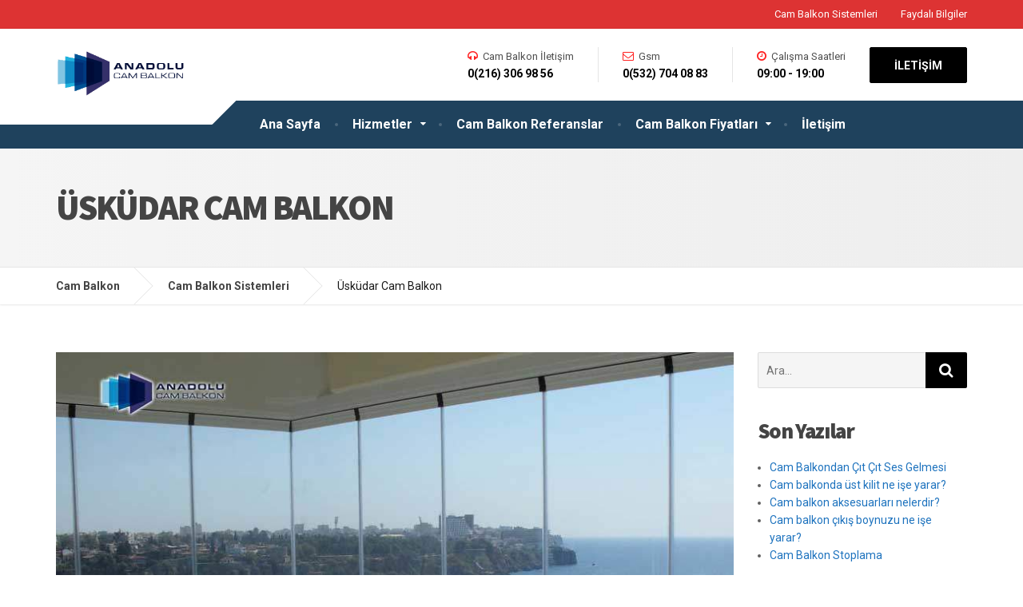

--- FILE ---
content_type: text/html
request_url: https://www.anadolucambalkon.org/uskudar-cam-balkon/
body_size: 13142
content:
<!DOCTYPE html>
<html lang="tr">
<head>
<meta charset="UTF-8" />
<meta name="viewport" content="width=device-width, initial-scale=1.0" />
<link rel="pingback" href="https://www.anadolucambalkon.org/xmlrpc.php" />
<!-- Google tag (gtag.js) -->
<script async src="https://www.googletagmanager.com/gtag/js?id=AW-1042568129">
</script>
<script>
window.dataLayer = window.dataLayer || [];
function gtag(){dataLayer.push(arguments);}
gtag('js', new Date());
gtag('config', 'AW-1042568129');
</script>
<!-- Event snippet for Başlangıç Reklam Grubu conversion page -->
<script>
gtag('event', 'conversion', {
'send_to': 'AW-1042568129/CF85CN2B-HAQwaeR8QM',
'value': 1.0,
'currency': 'TRY'
});
</script>
<meta name='robots' content='index, follow, max-image-preview:large, max-snippet:-1, max-video-preview:-1' />
<style>img:is([sizes="auto" i], [sizes^="auto," i]) { contain-intrinsic-size: 3000px 1500px }</style>
<!-- This site is optimized with the Yoast SEO Premium plugin v23.2 (Yoast SEO v25.3) - https://yoast.com/wordpress/plugins/seo/ -->
<title>Üsküdar Cam Balkon | Cam Balkon İstanbul | Anadolucambalkon.org</title>
<meta name="description" content="Üsküdar cam balkon şirketi olarak şimdiye kadar bir çok yaşam alanı için çözümler ürettik. Uygun fiyatlı katlanır cam balkon ve sürgülü cam balkon" />
<link rel="canonical" href="https://www.anadolucambalkon.org/uskudar-cam-balkon/" />
<meta property="og:locale" content="tr_TR" />
<meta property="og:type" content="article" />
<meta property="og:title" content="Üsküdar Cam Balkon" />
<meta property="og:description" content="Üsküdar cam balkon şirketi olarak şimdiye kadar bir çok yaşam alanı için çözümler ürettik. Uygun fiyatlı katlanır cam balkon ve sürgülü cam balkon" />
<meta property="og:url" content="https://www.anadolucambalkon.org/uskudar-cam-balkon/" />
<meta property="og:site_name" content="Cam Balkon" />
<meta property="article:published_time" content="2023-08-29T08:49:31+00:00" />
<meta property="article:modified_time" content="2023-08-29T09:51:05+00:00" />
<meta property="og:image" content="https://www.anadolucambalkon.org/wp-content/uploads/2018/09/uskudar-cam-balkon.jpg" />
<meta property="og:image:width" content="860" />
<meta property="og:image:height" content="455" />
<meta property="og:image:type" content="image/jpeg" />
<meta name="author" content="Anadolu Cam Balkon" />
<meta name="twitter:card" content="summary_large_image" />
<meta name="twitter:label1" content="Yazan:" />
<meta name="twitter:data1" content="Anadolu Cam Balkon" />
<meta name="twitter:label2" content="Tahmini okuma süresi" />
<meta name="twitter:data2" content="4 dakika" />
<script type="application/ld+json" class="yoast-schema-graph">{"@context":"https://schema.org","@graph":[{"@type":"Article","@id":"https://www.anadolucambalkon.org/uskudar-cam-balkon/#article","isPartOf":{"@id":"https://www.anadolucambalkon.org/uskudar-cam-balkon/"},"author":{"name":"Anadolu Cam Balkon","@id":"https://www.anadolucambalkon.org/#/schema/person/7915ee570b083b36cbe2e8ffb0dfbd0c"},"headline":"Üsküdar Cam Balkon","datePublished":"2023-08-29T08:49:31+00:00","dateModified":"2023-08-29T09:51:05+00:00","mainEntityOfPage":{"@id":"https://www.anadolucambalkon.org/uskudar-cam-balkon/"},"wordCount":903,"commentCount":0,"publisher":{"@id":"https://www.anadolucambalkon.org/#organization"},"image":{"@id":"https://www.anadolucambalkon.org/uskudar-cam-balkon/#primaryimage"},"thumbnailUrl":"https://www.anadolucambalkon.org/wp-content/uploads/2018/09/uskudar-cam-balkon.jpg","articleSection":["Cam Balkon Sistemleri"],"inLanguage":"tr","potentialAction":[{"@type":"CommentAction","name":"Comment","target":["https://www.anadolucambalkon.org/uskudar-cam-balkon/#respond"]}]},{"@type":"WebPage","@id":"https://www.anadolucambalkon.org/uskudar-cam-balkon/","url":"https://www.anadolucambalkon.org/uskudar-cam-balkon/","name":"Üsküdar Cam Balkon | Cam Balkon İstanbul | Anadolucambalkon.org","isPartOf":{"@id":"https://www.anadolucambalkon.org/#website"},"primaryImageOfPage":{"@id":"https://www.anadolucambalkon.org/uskudar-cam-balkon/#primaryimage"},"image":{"@id":"https://www.anadolucambalkon.org/uskudar-cam-balkon/#primaryimage"},"thumbnailUrl":"https://www.anadolucambalkon.org/wp-content/uploads/2018/09/uskudar-cam-balkon.jpg","datePublished":"2023-08-29T08:49:31+00:00","dateModified":"2023-08-29T09:51:05+00:00","description":"Üsküdar cam balkon şirketi olarak şimdiye kadar bir çok yaşam alanı için çözümler ürettik. Uygun fiyatlı katlanır cam balkon ve sürgülü cam balkon","breadcrumb":{"@id":"https://www.anadolucambalkon.org/uskudar-cam-balkon/#breadcrumb"},"inLanguage":"tr","potentialAction":[{"@type":"ReadAction","target":["https://www.anadolucambalkon.org/uskudar-cam-balkon/"]}]},{"@type":"ImageObject","inLanguage":"tr","@id":"https://www.anadolucambalkon.org/uskudar-cam-balkon/#primaryimage","url":"https://www.anadolucambalkon.org/wp-content/uploads/2018/09/uskudar-cam-balkon.jpg","contentUrl":"https://www.anadolucambalkon.org/wp-content/uploads/2018/09/uskudar-cam-balkon.jpg","width":860,"height":455,"caption":"Üsküdar cam balkon"},{"@type":"BreadcrumbList","@id":"https://www.anadolucambalkon.org/uskudar-cam-balkon/#breadcrumb","itemListElement":[{"@type":"ListItem","position":1,"name":"Ana sayfa","item":"https://www.anadolucambalkon.org/"},{"@type":"ListItem","position":2,"name":"Üsküdar Cam Balkon"}]},{"@type":"WebSite","@id":"https://www.anadolucambalkon.org/#website","url":"https://www.anadolucambalkon.org/","name":"Cam Balkon","description":"","publisher":{"@id":"https://www.anadolucambalkon.org/#organization"},"potentialAction":[{"@type":"SearchAction","target":{"@type":"EntryPoint","urlTemplate":"https://www.anadolucambalkon.org/?s={search_term_string}"},"query-input":{"@type":"PropertyValueSpecification","valueRequired":true,"valueName":"search_term_string"}}],"inLanguage":"tr"},{"@type":"Organization","@id":"https://www.anadolucambalkon.org/#organization","name":"Anadolu Cam Balkon","url":"https://www.anadolucambalkon.org/","logo":{"@type":"ImageObject","inLanguage":"tr","@id":"https://www.anadolucambalkon.org/#/schema/logo/image/","url":"https://www.anadolucambalkon.org/wp-content/uploads/2019/01/cam-balkon-sistemleri.jpg","contentUrl":"https://www.anadolucambalkon.org/wp-content/uploads/2019/01/cam-balkon-sistemleri.jpg","width":235,"height":64,"caption":"Anadolu Cam Balkon"},"image":{"@id":"https://www.anadolucambalkon.org/#/schema/logo/image/"}},{"@type":"Person","@id":"https://www.anadolucambalkon.org/#/schema/person/7915ee570b083b36cbe2e8ffb0dfbd0c","name":"Anadolu Cam Balkon","image":{"@type":"ImageObject","inLanguage":"tr","@id":"https://www.anadolucambalkon.org/#/schema/person/image/","url":"https://secure.gravatar.com/avatar/d2fd79bf79f0af34cbd268c0ec37093f?s=96&d=mm&r=g","contentUrl":"https://secure.gravatar.com/avatar/d2fd79bf79f0af34cbd268c0ec37093f?s=96&d=mm&r=g","caption":"Anadolu Cam Balkon"},"description":"Cam Sistemlerimiz bir çok alan için en uygun çözümlerdir. Cam Balkon için firmamız bir çok ilimizde sayısız başarılı uygulamaya imza atmıştır. Eğer sizinde kullanılamayan alanlarınız dairenizde yada ticari mekanınızda varsa Anadolu Cam Balkonu hemen arayın. Katlanır cam balkon, Sürme, Sürgülü cam balkon ve daha bir çok ürünümüzle sizlere en iyi hizmeti sunuyoruz.","url":"https://www.anadolucambalkon.org/author/admin/"}]}</script>
<!-- / Yoast SEO Premium plugin. -->
<link rel='dns-prefetch' href='//fonts.googleapis.com' />
<link rel="alternate" type="application/rss+xml" title="Cam Balkon &raquo; akışı" href="https://www.anadolucambalkon.org/feed/" />
<link rel="alternate" type="application/rss+xml" title="Cam Balkon &raquo; yorum akışı" href="https://www.anadolucambalkon.org/comments/feed/" />
<link rel="alternate" type="application/rss+xml" title="Cam Balkon &raquo; Üsküdar Cam Balkon yorum akışı" href="https://www.anadolucambalkon.org/uskudar-cam-balkon/feed/" />
<!-- <link rel='stylesheet' id='wp-block-library-css' href='https://www.anadolucambalkon.org/wp-includes/css/dist/block-library/style.min.css?ver=6.7.2' type='text/css' media='all' /> -->
<link rel="stylesheet" type="text/css" href="//www.anadolucambalkon.org/wp-content/cache/wpfc-minified/31ip7kqq/hxsli.css" media="all"/>
<style id='classic-theme-styles-inline-css' type='text/css'>
/*! This file is auto-generated */
.wp-block-button__link{color:#fff;background-color:#32373c;border-radius:9999px;box-shadow:none;text-decoration:none;padding:calc(.667em + 2px) calc(1.333em + 2px);font-size:1.125em}.wp-block-file__button{background:#32373c;color:#fff;text-decoration:none}
</style>
<style id='global-styles-inline-css' type='text/css'>
:root{--wp--preset--aspect-ratio--square: 1;--wp--preset--aspect-ratio--4-3: 4/3;--wp--preset--aspect-ratio--3-4: 3/4;--wp--preset--aspect-ratio--3-2: 3/2;--wp--preset--aspect-ratio--2-3: 2/3;--wp--preset--aspect-ratio--16-9: 16/9;--wp--preset--aspect-ratio--9-16: 9/16;--wp--preset--color--black: #000000;--wp--preset--color--cyan-bluish-gray: #abb8c3;--wp--preset--color--white: #ffffff;--wp--preset--color--pale-pink: #f78da7;--wp--preset--color--vivid-red: #cf2e2e;--wp--preset--color--luminous-vivid-orange: #ff6900;--wp--preset--color--luminous-vivid-amber: #fcb900;--wp--preset--color--light-green-cyan: #7bdcb5;--wp--preset--color--vivid-green-cyan: #00d084;--wp--preset--color--pale-cyan-blue: #8ed1fc;--wp--preset--color--vivid-cyan-blue: #0693e3;--wp--preset--color--vivid-purple: #9b51e0;--wp--preset--gradient--vivid-cyan-blue-to-vivid-purple: linear-gradient(135deg,rgba(6,147,227,1) 0%,rgb(155,81,224) 100%);--wp--preset--gradient--light-green-cyan-to-vivid-green-cyan: linear-gradient(135deg,rgb(122,220,180) 0%,rgb(0,208,130) 100%);--wp--preset--gradient--luminous-vivid-amber-to-luminous-vivid-orange: linear-gradient(135deg,rgba(252,185,0,1) 0%,rgba(255,105,0,1) 100%);--wp--preset--gradient--luminous-vivid-orange-to-vivid-red: linear-gradient(135deg,rgba(255,105,0,1) 0%,rgb(207,46,46) 100%);--wp--preset--gradient--very-light-gray-to-cyan-bluish-gray: linear-gradient(135deg,rgb(238,238,238) 0%,rgb(169,184,195) 100%);--wp--preset--gradient--cool-to-warm-spectrum: linear-gradient(135deg,rgb(74,234,220) 0%,rgb(151,120,209) 20%,rgb(207,42,186) 40%,rgb(238,44,130) 60%,rgb(251,105,98) 80%,rgb(254,248,76) 100%);--wp--preset--gradient--blush-light-purple: linear-gradient(135deg,rgb(255,206,236) 0%,rgb(152,150,240) 100%);--wp--preset--gradient--blush-bordeaux: linear-gradient(135deg,rgb(254,205,165) 0%,rgb(254,45,45) 50%,rgb(107,0,62) 100%);--wp--preset--gradient--luminous-dusk: linear-gradient(135deg,rgb(255,203,112) 0%,rgb(199,81,192) 50%,rgb(65,88,208) 100%);--wp--preset--gradient--pale-ocean: linear-gradient(135deg,rgb(255,245,203) 0%,rgb(182,227,212) 50%,rgb(51,167,181) 100%);--wp--preset--gradient--electric-grass: linear-gradient(135deg,rgb(202,248,128) 0%,rgb(113,206,126) 100%);--wp--preset--gradient--midnight: linear-gradient(135deg,rgb(2,3,129) 0%,rgb(40,116,252) 100%);--wp--preset--font-size--small: 13px;--wp--preset--font-size--medium: 20px;--wp--preset--font-size--large: 36px;--wp--preset--font-size--x-large: 42px;--wp--preset--spacing--20: 0.44rem;--wp--preset--spacing--30: 0.67rem;--wp--preset--spacing--40: 1rem;--wp--preset--spacing--50: 1.5rem;--wp--preset--spacing--60: 2.25rem;--wp--preset--spacing--70: 3.38rem;--wp--preset--spacing--80: 5.06rem;--wp--preset--shadow--natural: 6px 6px 9px rgba(0, 0, 0, 0.2);--wp--preset--shadow--deep: 12px 12px 50px rgba(0, 0, 0, 0.4);--wp--preset--shadow--sharp: 6px 6px 0px rgba(0, 0, 0, 0.2);--wp--preset--shadow--outlined: 6px 6px 0px -3px rgba(255, 255, 255, 1), 6px 6px rgba(0, 0, 0, 1);--wp--preset--shadow--crisp: 6px 6px 0px rgba(0, 0, 0, 1);}:where(.is-layout-flex){gap: 0.5em;}:where(.is-layout-grid){gap: 0.5em;}body .is-layout-flex{display: flex;}.is-layout-flex{flex-wrap: wrap;align-items: center;}.is-layout-flex > :is(*, div){margin: 0;}body .is-layout-grid{display: grid;}.is-layout-grid > :is(*, div){margin: 0;}:where(.wp-block-columns.is-layout-flex){gap: 2em;}:where(.wp-block-columns.is-layout-grid){gap: 2em;}:where(.wp-block-post-template.is-layout-flex){gap: 1.25em;}:where(.wp-block-post-template.is-layout-grid){gap: 1.25em;}.has-black-color{color: var(--wp--preset--color--black) !important;}.has-cyan-bluish-gray-color{color: var(--wp--preset--color--cyan-bluish-gray) !important;}.has-white-color{color: var(--wp--preset--color--white) !important;}.has-pale-pink-color{color: var(--wp--preset--color--pale-pink) !important;}.has-vivid-red-color{color: var(--wp--preset--color--vivid-red) !important;}.has-luminous-vivid-orange-color{color: var(--wp--preset--color--luminous-vivid-orange) !important;}.has-luminous-vivid-amber-color{color: var(--wp--preset--color--luminous-vivid-amber) !important;}.has-light-green-cyan-color{color: var(--wp--preset--color--light-green-cyan) !important;}.has-vivid-green-cyan-color{color: var(--wp--preset--color--vivid-green-cyan) !important;}.has-pale-cyan-blue-color{color: var(--wp--preset--color--pale-cyan-blue) !important;}.has-vivid-cyan-blue-color{color: var(--wp--preset--color--vivid-cyan-blue) !important;}.has-vivid-purple-color{color: var(--wp--preset--color--vivid-purple) !important;}.has-black-background-color{background-color: var(--wp--preset--color--black) !important;}.has-cyan-bluish-gray-background-color{background-color: var(--wp--preset--color--cyan-bluish-gray) !important;}.has-white-background-color{background-color: var(--wp--preset--color--white) !important;}.has-pale-pink-background-color{background-color: var(--wp--preset--color--pale-pink) !important;}.has-vivid-red-background-color{background-color: var(--wp--preset--color--vivid-red) !important;}.has-luminous-vivid-orange-background-color{background-color: var(--wp--preset--color--luminous-vivid-orange) !important;}.has-luminous-vivid-amber-background-color{background-color: var(--wp--preset--color--luminous-vivid-amber) !important;}.has-light-green-cyan-background-color{background-color: var(--wp--preset--color--light-green-cyan) !important;}.has-vivid-green-cyan-background-color{background-color: var(--wp--preset--color--vivid-green-cyan) !important;}.has-pale-cyan-blue-background-color{background-color: var(--wp--preset--color--pale-cyan-blue) !important;}.has-vivid-cyan-blue-background-color{background-color: var(--wp--preset--color--vivid-cyan-blue) !important;}.has-vivid-purple-background-color{background-color: var(--wp--preset--color--vivid-purple) !important;}.has-black-border-color{border-color: var(--wp--preset--color--black) !important;}.has-cyan-bluish-gray-border-color{border-color: var(--wp--preset--color--cyan-bluish-gray) !important;}.has-white-border-color{border-color: var(--wp--preset--color--white) !important;}.has-pale-pink-border-color{border-color: var(--wp--preset--color--pale-pink) !important;}.has-vivid-red-border-color{border-color: var(--wp--preset--color--vivid-red) !important;}.has-luminous-vivid-orange-border-color{border-color: var(--wp--preset--color--luminous-vivid-orange) !important;}.has-luminous-vivid-amber-border-color{border-color: var(--wp--preset--color--luminous-vivid-amber) !important;}.has-light-green-cyan-border-color{border-color: var(--wp--preset--color--light-green-cyan) !important;}.has-vivid-green-cyan-border-color{border-color: var(--wp--preset--color--vivid-green-cyan) !important;}.has-pale-cyan-blue-border-color{border-color: var(--wp--preset--color--pale-cyan-blue) !important;}.has-vivid-cyan-blue-border-color{border-color: var(--wp--preset--color--vivid-cyan-blue) !important;}.has-vivid-purple-border-color{border-color: var(--wp--preset--color--vivid-purple) !important;}.has-vivid-cyan-blue-to-vivid-purple-gradient-background{background: var(--wp--preset--gradient--vivid-cyan-blue-to-vivid-purple) !important;}.has-light-green-cyan-to-vivid-green-cyan-gradient-background{background: var(--wp--preset--gradient--light-green-cyan-to-vivid-green-cyan) !important;}.has-luminous-vivid-amber-to-luminous-vivid-orange-gradient-background{background: var(--wp--preset--gradient--luminous-vivid-amber-to-luminous-vivid-orange) !important;}.has-luminous-vivid-orange-to-vivid-red-gradient-background{background: var(--wp--preset--gradient--luminous-vivid-orange-to-vivid-red) !important;}.has-very-light-gray-to-cyan-bluish-gray-gradient-background{background: var(--wp--preset--gradient--very-light-gray-to-cyan-bluish-gray) !important;}.has-cool-to-warm-spectrum-gradient-background{background: var(--wp--preset--gradient--cool-to-warm-spectrum) !important;}.has-blush-light-purple-gradient-background{background: var(--wp--preset--gradient--blush-light-purple) !important;}.has-blush-bordeaux-gradient-background{background: var(--wp--preset--gradient--blush-bordeaux) !important;}.has-luminous-dusk-gradient-background{background: var(--wp--preset--gradient--luminous-dusk) !important;}.has-pale-ocean-gradient-background{background: var(--wp--preset--gradient--pale-ocean) !important;}.has-electric-grass-gradient-background{background: var(--wp--preset--gradient--electric-grass) !important;}.has-midnight-gradient-background{background: var(--wp--preset--gradient--midnight) !important;}.has-small-font-size{font-size: var(--wp--preset--font-size--small) !important;}.has-medium-font-size{font-size: var(--wp--preset--font-size--medium) !important;}.has-large-font-size{font-size: var(--wp--preset--font-size--large) !important;}.has-x-large-font-size{font-size: var(--wp--preset--font-size--x-large) !important;}
:where(.wp-block-post-template.is-layout-flex){gap: 1.25em;}:where(.wp-block-post-template.is-layout-grid){gap: 1.25em;}
:where(.wp-block-columns.is-layout-flex){gap: 2em;}:where(.wp-block-columns.is-layout-grid){gap: 2em;}
:root :where(.wp-block-pullquote){font-size: 1.5em;line-height: 1.6;}
</style>
<!-- <link rel='stylesheet' id='contact-form-7-css' href='https://www.anadolucambalkon.org/wp-content/plugins/contact-form-71/includes/css/styles.css?ver=6.0.3' type='text/css' media='all' /> -->
<!-- <link rel='stylesheet' id='cargopress-main-css' href='https://www.anadolucambalkon.org/wp-content/themes/cambalkon/style.css?ver=1.12.3' type='text/css' media='all' /> -->
<link rel="stylesheet" type="text/css" href="//www.anadolucambalkon.org/wp-content/cache/wpfc-minified/e3naw1li/hxsrl.css" media="all"/>
<style id='cargopress-main-inline-css' type='text/css'>
/* WP Customizer start */
.top, .top-navigation .sub-menu > li > a { background-color: #dd3333; }
.top, .top-navigation .sub-menu > li > a { border-bottom-color: #d52b2b; }
.top-navigation .sub-menu > li > .sub-menu { border-left-color: #d52b2b; }
.top, .top-navigation > li > a, .top-navigation .sub-menu > li > a { color: #ffffff; }
.top-navigation > li > a:hover, .top-navigation > li > a:focus, .top-navigation .sub-menu > li > a:focus, .top-navigation .sub-menu > li > a:hover { color: #e6e6e6; }
.header__widgets, .header__logo, .header__container::before, .header__container::after, .header__logo::after { background-color: #ffffff; }
@media (max-width: 991px) { .header__container, .main-navigation .sub-menu>li>a { background-color: #ffffff; } }
.header, .header .icon-box__title { color: #4f4f4f; }
.header .icon-box__subtitle { color: #000000; }
.breadcrumbs { background-color: #ffffff; }
.breadcrumbs a::before, .breadcrumbs a::after { background-color: #e6e6e6; }
.breadcrumbs a { color: #444444; }
.breadcrumbs a:hover { color: #373737; }
.breadcrumbs { color: #191919; }
@media (min-width: 992px) { .header__container, .is-sticky-nav .header__navigation { background-color: #1f425d; } }
.navbar-toggle, .jumbotron { background-color: #1f425d; }
.navbar-toggle:hover { background-color: #062944; }
@media (min-width: 992px) { .social-icons__link, .social-icons__link:hover { color: #1f425d; } }
@media (min-width: 992px) { .main-navigation > li > a, .main-navigation .menu-item-has-children::after, .main-navigation > li:hover > a, .main-navigation > li:focus > a { color: #ffffff; } }
@media (min-width: 992px) { .main-navigation .menu-item-has-children:hover > a, .main-navigation .sub-menu > li > a, .main-navigation ul.sub-menu { background-color: #ffffff; } }
@media (min-width: 992px) { .main-navigation .sub-menu > li > a, .main-navigation .sub-menu .menu-item-has-children::after { color: #3f3f3f; } }
@media (min-width: 992px) { .main-navigation .menu-item-has-children:hover > a, .main-navigation .sub-menu > li > a:hover, .main-navigation .menu-item-has-children:hover::after, .main-navigation .sub-menu .menu-item-has-children:hover::after { color: #1f425d; } }
@media (max-width: 991px) { .main-navigation > li > a { color: #444444; } }
@media (max-width: 991px) { .main-navigation > li:hover > a, .main-navigation > li:focus > a { color: #1f425d; } }
@media (max-width: 991px) { .main-navigation .sub-menu > li > a { color: #3d3d3d; } }
@media (max-width: 991px) { .main-navigation .sub-menu > li > a:hover { color: #1f425d; } }
.main-title { background-image: url(""); }
.main-title h1, .main-title h2 { color: #444444; }
.main-title h3 { color: #aaaaaa; }
body, .widget_pw_icon_box .icon-box__subtitle { color: #606060; }
h1, h2, h3, h4, h5, h6, hentry__title, .hentry__title a, .page-box__title a { color: #444444; }
.header .icon-box .fa, .number-counter__icon, hr.hr-quote::after { color: #ff2121; }
.latest-news__date, .sticky .btn--post, .main-navigation > .current-menu-item > a::after, .main-navigation > li:hover > a::after, .main-navigation > li:focus > a::after, body.woocommerce-page span.onsale, .woocommerce span.onsale { background-color: #ff2121; }
.latest-news__date::after { border-top-color: #eb0d0d; }
.sticky .btn--post { border-color: #ff2121; }
.btn-info, .btn-primary, .testimonial__quote::before, .widget_search .search-submit, .sidebar .widget_nav_menu ul > li.current-menu-item a, .pagination .current, body.woocommerce-page .widget_shopping_cart_content .buttons .checkout, body.woocommerce-page nav.woocommerce-pagination ul li span.current, body.woocommerce-page button.button.alt, body.woocommerce-page div.product .woocommerce-tabs ul.tabs li.active, body.woocommerce-page .woocommerce-error a.button, body.woocommerce-page .woocommerce-info a.button, body.woocommerce-page .woocommerce-message a.button, .woocommerce-cart .wc-proceed-to-checkout a.checkout-button, body.woocommerce-page #payment #place_order, body.woocommerce-page #review_form #respond input#submit, .woocommerce button.button.alt:disabled, .woocommerce button.button.alt:disabled:hover, .woocommerce button.button.alt:disabled[disabled], .woocommerce button.button.alt:disabled[disabled]:hover, .widget_calendar caption { background-color: #000000; }
.btn-info, .btn-primary, body.woocommerce-page .widget_shopping_cart_content .buttons .checkout { border-color: #000000; }
.btn-info:hover, .open > .btn-info.dropdown-toggle, .btn-info.active, .btn-info.focus, .btn-info:active, .btn-info:focus, .btn-primary:hover, .btn-primary:focus, .btn-primary:active, .open > .btn-primary.dropdown-toggle, .btn-primary.active, .btn-primary.focus, .widget_search .search-submit:hover, .widget_search .search-submit:focus, body.woocommerce-page .widget_shopping_cart_content .buttons .checkout:hover, body.woocommerce-page button.button.alt:hover, body.woocommerce-page .woocommerce-error a.button:hover, body.woocommerce-page .woocommerce-info a.button:hover, body.woocommerce-page .woocommerce-message a.button:hover, .woocommerce-cart .wc-proceed-to-checkout a.checkout-button:hover, body.woocommerce-page #payment #place_order:hover, body.woocommerce-page #review_form #respond input#submit:hover { background-color: #000000; }
.btn-info:hover, .open > .btn-info.dropdown-toggle, .btn-info.active, .btn-info.focus, .btn-info:active, .btn-info:focus, .btn-primary:hover, .btn-primary:focus, .btn-primary:active, .open > .btn-primary.dropdown-toggle, .btn-primary.active, .btn-primary.focus, body.woocommerce-page .widget_shopping_cart_content .buttons .checkout:hover { border-color: #000000; }
a, .latest-news--more-news::after, .widget_pw_icon_box .icon-box:hover .fa, body.woocommerce-page ul.products li.product a:hover img, .woocommerce ul.products li.product a:hover img, body.woocommerce-page ul.products li.product .price, .woocommerce ul.products li.product .price, body.woocommerce-page .star-rating, .woocommerce .star-rating, body.woocommerce-page div.product p.price, body.woocommerce-page p.stars a { color: #1e73be; }
a:hover, a:focus { color: #1166b1; }
.widget_pw_icon_box .icon-box:hover, .logo-panel img:hover { border-bottom-color: #1e73be; }
.footer-top, .footer::before, .footer::after, .footer-top::before, .footer-top::after { background-color: #1f425d; }
.footer .icon-container--square, .footer .icon-container--circle { color: #1f425d; }
.footer-top__headings { color: #ffffff; }
.footer-top, .footer-top .textwidget { color: #9eb7cb; }
.footer .widget_nav_menu ul > li > a { color: #9eb7cb; }
.footer-bottom { background-color: #162f42; }
.footer-bottom { color: #577186; }
.footer-bottom a { color: #eeeeee; }
.footer-bottom a:hover { color: #fbfbfb; }
/* WP Customizer end */
@media (min-width: 992px) {
.header__logo {
width: 195px;
}
.header__widgets {
width: calc(100% - 195px);
}
.header__navigation {
width: 100%;
}
}
@media (min-width: 1200px) {
.header__navigation {
width: calc(100% - 225px);
margin-left: 225px;
}
}
.main-title { background: #f5f5f5 linear-gradient(90deg, #f5f5f5, #eeeeee) }
@media (min-width: 992px){
.header__logo img {
margin-top: 25px;
}
}
</style>
<link rel='stylesheet' id='google-fonts-css' href='//fonts.googleapis.com/css?family=Roboto%3A400%2C700%7CSource+Sans+Pro%3A700%2C900&#038;subset=latin' type='text/css' media='all' />
<link rel='stylesheet' id='style.CamBalkonCSS-css' href='https://www.anadolucambalkon.org/wp-content/plugins/CamBalkon/css/CamBalkon.css?ver=6.7.2' type='text/css' media='all' />
<script src='//www.anadolucambalkon.org/wp-content/cache/wpfc-minified/1etuv2z/hxsro.js' type="text/javascript"></script>
<!-- <script type="text/javascript" src="https://www.anadolucambalkon.org/wp-content/themes/cambalkon/assets/js/modernizr.custom.24530.js" id="cargopress-modernizr-js"></script> -->
<!-- <script type="text/javascript" src="https://www.anadolucambalkon.org/wp-content/themes/cambalkon/bower_components/picturefill/dist/picturefill.min.js?ver=1.2.0" id="cargopress-picturefill-js"></script> -->
<!-- <script type="text/javascript" src="https://www.anadolucambalkon.org/wp-includes/js/jquery/jquery.min.js?ver=3.7.1" id="jquery-core-js"></script> -->
<!-- <script type="text/javascript" src="https://www.anadolucambalkon.org/wp-includes/js/jquery/jquery-migrate.min.js?ver=3.4.1" id="jquery-migrate-js"></script> -->
<!-- <script type="text/javascript" src="https://www.anadolucambalkon.org/wp-includes/js/jquery/ui/core.min.js?ver=1.13.3" id="jquery-ui-core-js"></script> -->
<!-- <script type="text/javascript" src="https://www.anadolucambalkon.org/wp-includes/js/jquery/ui/tooltip.min.js?ver=1.13.3" id="jquery-ui-tooltip-js"></script> -->
<script type="text/javascript" id="js.CamBalkonJS-js-extra">
/* <![CDATA[ */
var CamBalkon = {"ajax_url":"https:\/\/www.anadolucambalkon.org\/wp-admin\/admin-ajax.php","ajax_nonce":"3d606bf635"};
/* ]]> */
</script>
<script src='//www.anadolucambalkon.org/wp-content/cache/wpfc-minified/2ym7blci/hxsrp.js' type="text/javascript"></script>
<!-- <script type="text/javascript" src="https://www.anadolucambalkon.org/wp-content/plugins/CamBalkon/js/CamBalkon.js?ver=6.7.2" id="js.CamBalkonJS-js"></script> -->
<link rel="https://api.w.org/" href="https://www.anadolucambalkon.org/wp-json/" /><link rel="alternate" title="JSON" type="application/json" href="https://www.anadolucambalkon.org/wp-json/wp/v2/posts/5174" /><link rel="EditURI" type="application/rsd+xml" title="RSD" href="https://www.anadolucambalkon.org/xmlrpc.php?rsd" />
<meta name="generator" content="WordPress 6.7.2" />
<link rel='shortlink' href='https://www.anadolucambalkon.org/?p=5174' />
<link rel="alternate" title="oEmbed (JSON)" type="application/json+oembed" href="https://www.anadolucambalkon.org/wp-json/oembed/1.0/embed?url=https%3A%2F%2Fwww.anadolucambalkon.org%2Fuskudar-cam-balkon%2F" />
<link rel="alternate" title="oEmbed (XML)" type="text/xml+oembed" href="https://www.anadolucambalkon.org/wp-json/oembed/1.0/embed?url=https%3A%2F%2Fwww.anadolucambalkon.org%2Fuskudar-cam-balkon%2F&#038;format=xml" />
<script type="text/javascript">
var _statcounter = _statcounter || [];
_statcounter.push({"tags": {"author": "Anadolu Cam Balkon"}});
</script>
<style type="text/css">.recentcomments a{display:inline !important;padding:0 !important;margin:0 !important;}</style><link rel="icon" href="https://www.anadolucambalkon.org/wp-content/uploads/2017/06/fav.png" sizes="32x32" />
<link rel="icon" href="https://www.anadolucambalkon.org/wp-content/uploads/2017/06/fav.png" sizes="192x192" />
<link rel="apple-touch-icon" href="https://www.anadolucambalkon.org/wp-content/uploads/2017/06/fav.png" />
<meta name="msapplication-TileImage" content="https://www.anadolucambalkon.org/wp-content/uploads/2017/06/fav.png" />
</head>
<body class="post-template-default single single-post postid-5174 single-format-standard wp-custom-logo">
<div class="boxed-container">
<div class="top">
<div class="container">
<!-- Top Tagline from WordPress -->
<div class="top__tagline">
</div>
<!-- Top Menu -->
<nav class="top__menu" role="navigation" aria-label="Üst Menü">
<ul id="menu-top-menu" class="top-navigation  js-dropdown" role="menubar"><li id="menu-item-8291" class="menu-item menu-item-type-taxonomy menu-item-object-category current-post-ancestor current-menu-parent current-post-parent menu-item-8291"><a href="https://www.anadolucambalkon.org/kategori/cam-balkon-sistemleri/">Cam Balkon Sistemleri</a></li>
<li id="menu-item-8292" class="menu-item menu-item-type-taxonomy menu-item-object-category menu-item-8292"><a href="https://www.anadolucambalkon.org/kategori/faydali-bilgiler/">Faydalı Bilgiler</a></li>
</ul>				</nav>
</div>
</div>
<div class="header__container">
<div class="container">
<header class="header" role="banner">
<div class="header__logo">
<a href="https://www.anadolucambalkon.org">
<img src="https://www.anadolucambalkon.org/wp-content/uploads/2015/04/acb-logo.png" alt="Cam Balkon" srcset="https://www.anadolucambalkon.org/wp-content/uploads/2015/04/acb-logo.png" class="img-responsive"  width="325" height="107"  />
</a>
<button type="button" class="navbar-toggle" data-toggle="collapse" data-target="#cargopress-navbar-collapse">
<span class="navbar-toggle__text">MENÜ</span>
<span class="navbar-toggle__icon-bar">
<span class="icon-bar"></span>
<span class="icon-bar"></span>
<span class="icon-bar"></span>
</span>
</button>
</div>
<div class="header__navigation  js-sticky-offset">
<nav class="collapse  navbar-collapse" role="navigation" aria-label="Main Menu" id="cargopress-navbar-collapse">
<ul id="menu-cam-balkon-menu" class="main-navigation  js-main-nav  js-dropdown" role="menubar"><li id="menu-item-8368" class="menu-item menu-item-type-post_type menu-item-object-page menu-item-home menu-item-8368"><a href="https://www.anadolucambalkon.org/">Ana Sayfa</a></li>
<li id="menu-item-7802" class="menu-item menu-item-type-custom menu-item-object-custom menu-item-has-children menu-item-7802" aria-haspopup="true" aria-expanded="false" tabindex="0"><a href="#">Hizmetler</a>
<ul class="sub-menu">
<li id="menu-item-5717" class="menu-item menu-item-type-post_type menu-item-object-page menu-item-5717"><a href="https://www.anadolucambalkon.org/katlanir-cam-balkon/">Katlanır Cam Balkon</a></li>
<li id="menu-item-5716" class="menu-item menu-item-type-post_type menu-item-object-page menu-item-5716"><a href="https://www.anadolucambalkon.org/isicamli-cam-balkon/">Isıcamlı Cam Balkon</a></li>
<li id="menu-item-8369" class="menu-item menu-item-type-post_type menu-item-object-post menu-item-8369"><a href="https://www.anadolucambalkon.org/bronz-cam-balkon/">Bronz Cam Balkon</a></li>
<li id="menu-item-5719" class="menu-item menu-item-type-post_type menu-item-object-post menu-item-5719"><a href="https://www.anadolucambalkon.org/surgulu-cam-balkon-sistemleri/">Sürgülü Cam Balkon Sistemleri</a></li>
<li id="menu-item-7898" class="menu-item menu-item-type-post_type menu-item-object-post menu-item-7898"><a href="https://www.anadolucambalkon.org/giyotinli-cam-balkon/">Giyotin Cam Balkon</a></li>
<li id="menu-item-7878" class="menu-item menu-item-type-post_type menu-item-object-post menu-item-7878"><a href="https://www.anadolucambalkon.org/ustten-askili-cam-balkon-5-teknik-ozellik/">Üstten Askılı Cam Balkon</a></li>
<li id="menu-item-7276" class="menu-item menu-item-type-post_type menu-item-object-post menu-item-7276"><a href="https://www.anadolucambalkon.org/fume-cam-balkon/">Füme Cam Balkon</a></li>
<li id="menu-item-7283" class="menu-item menu-item-type-post_type menu-item-object-post menu-item-7283"><a href="https://www.anadolucambalkon.org/siyah-cam-balkon/">Siyah Cam Balkon</a></li>
<li id="menu-item-5720" class="menu-item menu-item-type-post_type menu-item-object-post menu-item-5720"><a href="https://www.anadolucambalkon.org/kis-bahcesi/">Kış Bahçesi</a></li>
<li id="menu-item-7934" class="menu-item menu-item-type-post_type menu-item-object-post menu-item-7934"><a href="https://www.anadolucambalkon.org/pergola/">Pergola</a></li>
</ul>
</li>
<li id="menu-item-5973" class="menu-item menu-item-type-post_type menu-item-object-page menu-item-5973"><a href="https://www.anadolucambalkon.org/cam-balkon-referanslar/">Cam Balkon Referanslar</a></li>
<li id="menu-item-7549" class="menu-item menu-item-type-post_type menu-item-object-page menu-item-has-children menu-item-7549" aria-haspopup="true" aria-expanded="false" tabindex="0"><a href="https://www.anadolucambalkon.org/cam-balkon-fiyatlari/">Cam Balkon Fiyatları</a>
<ul class="sub-menu">
<li id="menu-item-5758" class="menu-item menu-item-type-post_type menu-item-object-page menu-item-5758"><a href="https://www.anadolucambalkon.org/cam-balkon-fiyat-hesaplama/">Fiyat Hesaplama</a></li>
</ul>
</li>
<li id="menu-item-6346" class="menu-item menu-item-type-post_type menu-item-object-page menu-item-6346"><a href="https://www.anadolucambalkon.org/iletisim/">İletişim</a></li>
</ul>					</nav>
</div>
<div class="header__widgets">
<div class="widget  widget-icon-box">
<a class="icon-box" href="tel:02163069856" target="_self">
<i class="fa  fa-headphones"></i>
<h4 class="icon-box__title">Cam Balkon İletişim</h4>
<span class="icon-box__subtitle">0(216) 306 98 56</span>
</a>
</div><div class="widget  widget-icon-box">
<a class="icon-box" href="tel:05327040883" target="_self">
<i class="fa  fa-envelope-o"></i>
<h4 class="icon-box__title">Gsm</h4>
<span class="icon-box__subtitle">0(532) 704 08 83</span>
</a>
</div><div class="widget  widget-icon-box">
<div class="icon-box">
<i class="fa  fa-clock-o"></i>
<h4 class="icon-box__title">Çalışma Saatleri</h4>
<span class="icon-box__subtitle">09:00 - 19:00</span>
</div>
</div><div class="widget  widget_text">			<div class="textwidget"><a class="btn    btn-info" href="https://www.anadolucambalkon.org/iletisim/" target="_self">İLETİŞİM</a>
</div>
</div>				</div>
</header>
</div>
</div>
<div class="main-title" style="">
<div class="container">
<h1 class="main-title__primary">Üsküdar Cam Balkon</h1>
</div>
</div>
<div class="breadcrumbs">
<div class="container">
<!-- Breadcrumb NavXT 7.4.1 -->
<span property="itemListElement" typeof="ListItem"><a property="item" typeof="WebPage" title="Go to Cam Balkon." href="https://www.anadolucambalkon.org" class="home" ><span property="name">Cam Balkon</span></a><meta property="position" content="1"></span><span property="itemListElement" typeof="ListItem"><a property="item" typeof="WebPage" title="Go to the Cam Balkon Sistemleri Kategori archives." href="https://www.anadolucambalkon.org/kategori/cam-balkon-sistemleri/" class="taxonomy category" ><span property="name">Cam Balkon Sistemleri</span></a><meta property="position" content="2"></span><span property="itemListElement" typeof="ListItem"><span property="name" class="post post-post current-item">Üsküdar Cam Balkon</span><meta property="url" content="https://www.anadolucambalkon.org/uskudar-cam-balkon/"><meta property="position" content="3"></span>		</div>
</div>
<div class="container">
<div class="row">
<main class="col-xs-12  col-md-9" role="main">
<article class="clearfix post-5174 post type-post status-publish format-standard has-post-thumbnail hentry category-cam-balkon-sistemleri">
<img width="860" height="455" src="https://www.anadolucambalkon.org/wp-content/uploads/2018/09/uskudar-cam-balkon.jpg" class="img-responsive wp-post-image" alt="Üsküdar cam balkon" decoding="async" fetchpriority="high" srcset="https://www.anadolucambalkon.org/wp-content/uploads/2018/09/uskudar-cam-balkon.jpg 860w, https://www.anadolucambalkon.org/wp-content/uploads/2018/09/uskudar-cam-balkon-300x159.jpg 300w, https://www.anadolucambalkon.org/wp-content/uploads/2018/09/uskudar-cam-balkon-768x406.jpg 768w" sizes="(max-width: 860px) 100vw, 860px" />										
<br>
<div class="entry-content  hentry__content">
<p style="text-align: center;"><strong><span style="color: #000000;"><span style="font-size: 40px; background-color: #ffff00;">Üsküdar Cam Balkon İmalatçısı<br />
</span></span></strong></p>
<p style="text-align: center;"><strong><span style="color: #000000;"><span style="font-size: 30px; background-color: #ffff00;">Katlanır, Sürgülü, Isıcamlı Cam Balkon Tasarımları</span></span></strong></p>
<p>Kaliteli cam balkon tasarımlarına en uygun fiyatlar ile elde etmek için hemen bizlere ulaşabilirsiniz. <em><strong>Üsküdar Cam Balkon</strong></em> olarak firmamızda en kaliteli malzemeler ile üretimler yapılmakta olup hızlı ve ekonomik çözümler üretiyoruz. <em><strong>Üsküdar Cam Balkon</strong></em> sistemleri esnek kullanım kolaylığı sayesinde dışarda oluşan kirli havayı, tozu, karın ve yağmurun içeri girmesini engeller sizede bu hava şartlarını içerden izleyerek keyfini çıkartmak kalır.</p>
<p>Cam balkon kullanımının diğer bir güzel yanıda evde güvenliği sağlamak  özellikle cocuklu olan evlerde cam balkonun önemi büyükür. <a href="https://www.anadolucambalkon.org/"><strong>Cam balkon</strong></a> sistemleri ile evinizin estetik görünümünü güzelleştirirken aynı zamanda sistemin getirdiği pek çok avantajlardanda yararlanmış olursunuz. İletişim kanallarından 7/24 bizlere ulaşabilir ve tüm süreçler hakkında detaylı bilgi sahibi olabilirsiniz.</p>
<h2 style="text-align: center;"><span style="color: #000000;"><strong><span style="font-size: 40px; background-color: #ffff00;">Üsküdar Katlanır Cam Balkon</span></strong></span></h2>
<p>Tüm standartlara uygun cam balkon yapılan firmamızda oldukça uygun maliyetler ile katlanır cam balkon üretimleri yapılır. Üsküdar cam balkonların ölçülerinize en uygun şekilde tasarlanarak montajlama işlemi yapılır. Balkon ölçüleriniz düşük <a href="https://metrekare.hesaplama.net">metrekare</a> ise en ideal seçim <strong>katlanır cam balkon</strong> olacaktır. İstenildiği zaman açılabilen, istenildiği zaman kapatılabilen  katlanır cam balkon yapısı nedeniyle, balkonları kullanışlı ve konforlu bir yaşam alanı haline getirir. <span style="text-decoration: underline;">Üsküdar cam balkon</span> firması olarak her ayrıntıya dikkat ediyoruz.</p>
<p>En çok tercih edilen bu ürün anadolu cam balkon firması olarak en çok ithalat ve ihracat yaptığımız katlanır cam balkon olmaktadır. Doğru tam ölçülerde yapılan cam balkon sistemleri ile evinizi daha ferah kullanabilir ve toz, sinek gibi girişini de engellersiniz. Piyasada en uygun rakamlar ile 1. sınıf kalite de cam balkon yaptırabilirsiniz. Katlanır cam balkon üreticisi olan firmamızda hem ihracat hem ithalat yapılmaktadır.</p>
<p style="text-align: center;"><strong><span style="color: #000000;"><span style="font-size: 30px; background-color: #ffff00;"><span style="color: #0000ff;"><a style="color: #0000ff;" href="https://www.anadolucambalkon.org/katlanir-cam-balkon/">Katlanır Cam balkon Modelleri</a> </span>&gt;</span></span></strong></p>
<p>Deneyimli ekiplerimiz sizlere en kısa sürede ulaşabileceğiniz tasarımlar ile kaliteli katlanır cam balkon üretimleri yapılmaktadır. Düz balkon, L balkon yada büyük metrekare alanlara sahip ölçüler de de üretimler yapılmakta olup sizlere kısa sürede teslimatı yapılmaktadır. Ekonomik ve garantili tasarımlar için firmamız ile hemen bağlantı kurun.</p>
<p><a href="https://www.anadolucambalkon.org/wp-content/uploads/2018/09/Uskudar-Katlanir-Cam-Balkon.jpg"><img decoding="async" class="alignnone size-full wp-image-7860" src="https://www.anadolucambalkon.org/wp-content/uploads/2018/09/Uskudar-Katlanir-Cam-Balkon.jpg" alt="Üsküdar Katlanır Cam Balkon" width="860" height="455" srcset="https://www.anadolucambalkon.org/wp-content/uploads/2018/09/Uskudar-Katlanir-Cam-Balkon.jpg 860w, https://www.anadolucambalkon.org/wp-content/uploads/2018/09/Uskudar-Katlanir-Cam-Balkon-300x159.jpg 300w, https://www.anadolucambalkon.org/wp-content/uploads/2018/09/Uskudar-Katlanir-Cam-Balkon-768x406.jpg 768w, https://www.anadolucambalkon.org/wp-content/uploads/2018/09/Uskudar-Katlanir-Cam-Balkon-510x270.jpg 510w, https://www.anadolucambalkon.org/wp-content/uploads/2018/09/Uskudar-Katlanir-Cam-Balkon-120x63.jpg 120w" sizes="(max-width: 860px) 100vw, 860px" /></a></p>
<h2 style="text-align: center;"><span style="color: #000000;"><strong><span style="font-size: 40px; background-color: #ffff00;">Üsküdar Cam Balkon Modelleri</span></strong></span></h2>
<p>Cam balkon modelleri kullanıcıların taleplerine göre değişkenlik göstermekte ve bir çok sebepten ötürü rahat kullanım sağlanabilmektedir. Anadolu cam balkon firmamızda talebiniz doğrultusunda sizlere özel tasarımlar yapılmakta olup en uygun rakamlar ile kullanıcısı ile buluşturulmaktadır. <strong>Üsküdar cam balkon</strong> yaptırmak istediğinizde doğru firma tercihleri ile uzun yıllar sorun yaşamadan kullanabilirsiniz.</p>
<ul>
<li>Üsküdar Cam Balkon</li>
<li>Üsküdar Renkli Cam Balkon</li>
<li>Üsküdar Katlanır Cam Balkon</li>
<li>Üsküdar Sürgülü Cam Balkon</li>
<li>Üsküdar Askılı Cam Balkon</li>
<li>Üsküdar Motorlu Cam Balkon</li>
<li>Üsküdar Kış Bahçesi Cam Balkon</li>
</ul>
<p>Cam balkonlar hem yaşam alanımızı daha konforlu hale getirirken hemde mekanın estetik olarak görüntüsünü artırmaktadır. İşinde uzman birimlerimiz tarafından piyasada 1 sınıf en kaliteli malzemeler ile üretimler yapılmaktadır. <em><strong>Üsküdar Cam Balkon</strong></em> firması olarak uzun yılların uzun yılların verdiği deneyimli ustalığımız ve kaliteli malzemelerimizle verdiğimiz hizmette müşterilerimizin memnuniyeti için özenle çalışmaktayız. Ücretsiz keşif kaliteli malzeme ve kusursuz montaj için anadolucambalkon.org uygun fiyatlarıyla hizmetinizde. Dilerseniz hemen sitemizdeki iletişim sayfasından Üsküdar Cam Balkon firması olarak bizleri arayabilir ve yaşadığınız sorunla ilgili teknik bilgi ve fiyat teklifi alabilirsiniz.</p>
<p><a href="https://www.anadolucambalkon.org/wp-content/uploads/2018/09/Uskudar-Cam-Balkon-Modelleri.jpg"><img decoding="async" class="alignnone size-full wp-image-7861" src="https://www.anadolucambalkon.org/wp-content/uploads/2018/09/Uskudar-Cam-Balkon-Modelleri.jpg" alt="Üsküdar Cam Balkon Modelleri" width="860" height="455" srcset="https://www.anadolucambalkon.org/wp-content/uploads/2018/09/Uskudar-Cam-Balkon-Modelleri.jpg 860w, https://www.anadolucambalkon.org/wp-content/uploads/2018/09/Uskudar-Cam-Balkon-Modelleri-300x159.jpg 300w, https://www.anadolucambalkon.org/wp-content/uploads/2018/09/Uskudar-Cam-Balkon-Modelleri-768x406.jpg 768w, https://www.anadolucambalkon.org/wp-content/uploads/2018/09/Uskudar-Cam-Balkon-Modelleri-510x270.jpg 510w, https://www.anadolucambalkon.org/wp-content/uploads/2018/09/Uskudar-Cam-Balkon-Modelleri-120x63.jpg 120w" sizes="(max-width: 860px) 100vw, 860px" /></a></p>
<h2 style="text-align: center;"><span style="color: #000000;"><strong><span style="font-size: 40px; background-color: #ffff00;">Üsküdar Cam Balkon Fiyatları</span></strong></span></h2>
<p>Balkon ölçülerini biliyorsanız <a href="https://www.anadolucambalkon.org/cam-balkon-fiyat-hesaplama/"><strong>Cam balkon fiyat hesaplama</strong></a> ile ortalama bir fiyat çıkartabilirsiniz. Anadolu cam balkon firması sizlere en uygun rakamlar ile satın alma yapabileceğiniz paneller sunmaktadır. Hem ekonomik hem de kaliteli bir cam balkon arıyorsanız doğru yerdesiniz. Piyasada en uygun fiyatlarla cam balkon yaptırmak istiyorsanız bizi arayın hemen aynı gün çözüm için adresinize gelelim.</p>
<p>Çok düşük fiyat verilen uygulamalar sizlere uzun yıllar hizmet veremeyebilir. Ekiplerimiz tarafından keşif yaptırabilir ve sizler için en uygun modeli öğrenebilirsiniz. İstenildiği zaman açılabilen, istenildiği zaman kapatılabilen yapısı nedeniyle, balkonları kullanışlı ve konforlu bir yaşam alanı haline getirir. Balkonun mimari yapısı değişmediğinden, imar mevzuatına aykırı değildir. Enerji tasarrufu sağlar. Kullanılan malzemeler paslanmaz çeliktir. Neme karşı dayanıklıdır.</p>
<p style="text-align: center;"><strong><span style="color: #000000;"><span style="font-size: 30px; background-color: #ffff00;"><span style="color: #0000ff;"><a href="https://www.anadolucambalkon.org/cam-balkon-fiyatlari/"><span style="color: #0000ff;">Cam balkon fiyatları</span></a> </span>&gt;</span></span></strong></p>
<p>Hazır standart paneller yada ikinci el cam balkon pek kullanışlı olmayacak olup sürekli sorunlar çıkarır. Bu sebeple sıfır tam ölçülerinize uygun ekonomik ve 1. sınıf cam balkon yaptırabilirsiniz. <strong>Cam balkon</strong> üreticisi olarak deneyimli ekipler ile kaliteli hizmetler alarak uzun yıllar sorun yaşamadan kullanım sağlayabilirsiniz. Üsküdar cam balkon fiyatları en uygun ve en kaliteli şekilde arıyorsanız bizi hemen Anadolu cam balkon firmamız ile irtibata geçin.</p>
<p><iframe loading="lazy" style="border: 0;" src="https://www.google.com/maps/embed?pb=!1m18!1m12!1m3!1d48152.696775367745!2d29.006529981089816!3d41.03524116450822!2m3!1f0!2f0!3f0!3m2!1i1024!2i768!4f13.1!3m3!1m2!1s0x14cac826d524c9f1%3A0xc14f7612337b7f38!2zw5xza8O8ZGFyL8Swc3RhbmJ1bA!5e0!3m2!1str!2str!4v1693302620884!5m2!1str!2str" width="600" height="450" allowfullscreen="allowfullscreen"></iframe></p>
</div>
<!-- Multi Page in One Post -->
<br><div class="pull-left">&laquo; <a href="https://www.anadolucambalkon.org/avcilar-cam-balkon/" rel="prev">Avcılar Cam Balkon</a></div><div>
<div class="pull-right"><a href="https://www.anadolucambalkon.org/sultanbeyli-cam-balkon/" rel="next">Sultanbeyli Cam Balkon</a> &raquo;</div>
<div id="comments" class="comments-post-5174">
<h2 class="comments__heading">Bir Yorum Yazın</h2>
<div id="respond" class="comment-respond">
<h3 id="reply-title" class="comment-reply-title"> <small><a rel="nofollow" id="cancel-comment-reply-link" href="/uskudar-cam-balkon/#respond" style="display:none;">Yanıtı iptal et</a></small></h3><form action="https://www.anadolucambalkon.org/wp-comments-post.php" method="post" id="commentform" class="comment-form" novalidate><p class="comment-notes"><span id="email-notes">E-posta adresiniz yayınlanmayacak.</span> <span class="required-field-message">Gerekli alanlar <span class="required">*</span> ile işaretlenmişlerdir</span></p><div class="row"><div class="col-xs-12  form-group"><label for="comment">Yorumunuz<span class="required theme-clr">*</span></label><textarea id="comment" name="comment" class="form-control" rows="8" aria-required="true"></textarea></div></div><div class="row"><div class="col-xs-12  col-sm-6  form-group"><label for="author">Adı ve Soyadı<span class="required theme-clr">*</span></label><input id="author" name="author" type="text" value="" class="form-control"  aria-required="true" required /></div></div>
<div class="row"><div class="col-xs-12  col-sm-6  form-group"><label for="email">E-posta Adresi<span class="required theme-clr">*</span></label><input id="email" name="email" type="email" value="" class="form-control"  aria-required="true" required /></div></div>
<div class="row"><div class="col-xs-12  col-sm-6  form-group"><label for="url">Web sitesi</label><input id="url" name="url" type="url" value="" class="form-control" /></div></div>
<p class="comment-form-cookies-consent"><input id="wp-comment-cookies-consent" name="wp-comment-cookies-consent" type="checkbox" value="yes"  /> <label for="wp-comment-cookies-consent">Save my name, email, and website in this browser for the next time I comment.</label></p>
<p class="form-submit"><input name="submit" type="submit" id="comments-submit-button" class="submit  btn  btn-primary  text-uppercase" value="Yorum gönder" /> <input type='hidden' name='comment_post_ID' value='5174' id='comment_post_ID' />
<input type='hidden' name='comment_parent' id='comment_parent' value='0' />
</p></form>	</div><!-- #respond -->
</div>
</article>
</main>
<div class="col-xs-12  col-md-3">
<div class="sidebar" role="complementary">
<div class="widget  widget_search">
<form role="search" method="get" class="search-form" action="https://www.anadolucambalkon.org/">
<label>
<span class="screen-reader-text">Şunu ara:</span>
<input type="search" class="search-field" placeholder="Ara..." value="" name="s">
</label>
<button type="submit" class="search-submit"><i class="fa  fa-lg  fa-search"></i></button>
</form>
</div>
<div class="widget  widget_recent_entries">
<h4 class="sidebar__headings">Son Yazılar</h4>
<ul>
<li>
<a href="https://www.anadolucambalkon.org/cam-balkondan-cit-cit-ses-gelmesi/">Cam Balkondan Çıt Çıt Ses Gelmesi</a>
</li>
<li>
<a href="https://www.anadolucambalkon.org/cam-balkonda-ust-kilit-ne-ise-yarar/">Cam balkonda üst kilit ne işe yarar?</a>
</li>
<li>
<a href="https://www.anadolucambalkon.org/cam-balkon-aksesuarlari-nelerdir/">Cam balkon aksesuarları nelerdir?</a>
</li>
<li>
<a href="https://www.anadolucambalkon.org/cam-balkon-cikis-boynuzu-ne-ise-yarar/">Cam balkon çıkış boynuzu ne işe yarar?</a>
</li>
<li>
<a href="https://www.anadolucambalkon.org/cam-balkon-stoplama/">Cam Balkon Stoplama</a>
</li>
</ul>
</div><div class="widget  widget_recent_comments"><h4 class="sidebar__headings">Son yorumlar</h4><ul id="recentcomments"><li class="recentcomments"><a href="https://www.anadolucambalkon.org/pendik-cam-balkon/#comment-17385">Pendik Cam Balkon &#8211; Katlanır Sürgülü Isıcamlı Cam Balkon</a> için <span class="comment-author-link">Selçuk Genç</span></li><li class="recentcomments"><a href="https://www.anadolucambalkon.org/cam-balkon-ihracat/#comment-12683">Cam Balkon İhracat</a> için <span class="comment-author-link">Adnan Sualp</span></li><li class="recentcomments"><a href="https://www.anadolucambalkon.org/cam-balkon-fiyatlari/#comment-10297">Cam Balkon Fiyatları</a> için <span class="comment-author-link">Wasam</span></li><li class="recentcomments"><a href="https://www.anadolucambalkon.org/cam-balkon-yagmur-kanali/#comment-12094">Cam Balkon Yağmur Kanalı</a> için <span class="comment-author-link">Turgay akyol</span></li><li class="recentcomments"><a href="https://www.anadolucambalkon.org/cam-balkon-kanadi-yerinden-cikti-neden-cikar-2-sebep/#comment-11875">Cam Balkon Kanadı Yerinden Çıktı &#038; Neden Çıkar? 2 Sebep!</a> için <span class="comment-author-link">Mehmet erdinç</span></li></ul></div><div class="widget  widget_categories"><h4 class="sidebar__headings">Kategoriler</h4>
<ul>
<li class="cat-item cat-item-621"><a href="https://www.anadolucambalkon.org/kategori/balkon-dekorasyonu/">Balkon Dekorasyonu</a>
</li>
<li class="cat-item cat-item-658"><a href="https://www.anadolucambalkon.org/kategori/bolgeler/">Bölgeler</a>
</li>
<li class="cat-item cat-item-223"><a href="https://www.anadolucambalkon.org/kategori/cam-balkon-servisi/">Cam Balkon Servisi</a>
</li>
<li class="cat-item cat-item-17"><a href="https://www.anadolucambalkon.org/kategori/cam-balkon-sistemleri/">Cam Balkon Sistemleri</a>
</li>
<li class="cat-item cat-item-660"><a href="https://www.anadolucambalkon.org/kategori/cam-balkon-temizligi/">Cam Balkon Temizliği</a>
</li>
<li class="cat-item cat-item-622"><a href="https://www.anadolucambalkon.org/kategori/faydali-bilgiler/">Faydalı Bilgiler</a>
</li>
<li class="cat-item cat-item-1"><a href="https://www.anadolucambalkon.org/kategori/genel/">Genel</a>
</li>
<li class="cat-item cat-item-616"><a href="https://www.anadolucambalkon.org/kategori/katlanir-cam-balkon/">Katlanır Cam Balkon</a>
</li>
<li class="cat-item cat-item-659"><a href="https://www.anadolucambalkon.org/kategori/malzemeler/">Malzemeler</a>
</li>
<li class="cat-item cat-item-657"><a href="https://www.anadolucambalkon.org/kategori/modeller/">Modeller</a>
</li>
<li class="cat-item cat-item-615"><a href="https://www.anadolucambalkon.org/kategori/pimapen-balkon-kapatma/">Pimapen Balkon Kapatma</a>
</li>
</ul>
</div>					</div>
</div>
</div>
</div>

<footer class="footer" role="contentinfo">
<div class="footer-top">
<div class="container">
<div class="row">
<div class="col-xs-12  col-md-4"><div class="widget  widget_black_studio_tinymce"><div class="textwidget"><p><img class=" size-full wp-image-22 alignnone" src="https://www.anadolucambalkon.org/wp-content/uploads/2015/04/acb-logo.png" alt="alt logo cam balkon" width="217" height="50" /></p>
<p>İstanbul cam balkon üreticisi firmamız katlanır, sürgülü, askılı, motorlu ve otomatik cam balkon modellerini sizlere yüksek kalite ve en uygun fiyatlarla sağlamaktadır.</p>
<p>Adres : Yayalar Mahallesi, Atatürk Cd. No:14,<br />
Pendik / İstanbul, Türkiye</p>
<p>Telefon : 0(216) 306 98 56 – 0(532) 704 08 83</p>
</div></div></div><div class="col-xs-12  col-md-2"><div class="widget  widget_nav_menu"><h6 class="footer-top__headings">Ürünler</h6><div class="menu-urunler-container"><ul id="menu-urunler" class="menu"><li id="menu-item-8223" class="menu-item menu-item-type-post_type menu-item-object-page menu-item-8223"><a href="https://www.anadolucambalkon.org/katlanir-cam-balkon/">Katlanır Cam Balkon</a></li>
<li id="menu-item-8220" class="menu-item menu-item-type-post_type menu-item-object-post menu-item-8220"><a href="https://www.anadolucambalkon.org/isicamli-cam-balkon/">Isıcamlı Cam Balkon</a></li>
<li id="menu-item-8224" class="menu-item menu-item-type-post_type menu-item-object-page menu-item-8224"><a href="https://www.anadolucambalkon.org/surme-cam-sistemleri/">Sürme Cam Sistemleri</a></li>
<li id="menu-item-8218" class="menu-item menu-item-type-post_type menu-item-object-post menu-item-8218"><a href="https://www.anadolucambalkon.org/giyotin-cam/">Giyotin Cam</a></li>
<li id="menu-item-8216" class="menu-item menu-item-type-post_type menu-item-object-post menu-item-8216"><a href="https://www.anadolucambalkon.org/cafe-cam-balkon/">Cafe Cam Balkon</a></li>
<li id="menu-item-8217" class="menu-item menu-item-type-post_type menu-item-object-post menu-item-8217"><a href="https://www.anadolucambalkon.org/fume-cam-balkon/">Füme Cam Balkon</a></li>
<li id="menu-item-8219" class="menu-item menu-item-type-post_type menu-item-object-post menu-item-8219"><a href="https://www.anadolucambalkon.org/glass-balcony/">Glass Balcony</a></li>
<li id="menu-item-8221" class="menu-item menu-item-type-post_type menu-item-object-post menu-item-8221"><a href="https://www.anadolucambalkon.org/kis-bahcesi/">Kış Bahçesi</a></li>
<li id="menu-item-8222" class="menu-item menu-item-type-post_type menu-item-object-post menu-item-8222"><a href="https://www.anadolucambalkon.org/pergola/">Pergola</a></li>
</ul></div></div></div><div class="col-xs-12  col-md-2"><div class="widget  widget_categories"><h6 class="footer-top__headings">Kategoriler</h6>
<ul>
<li class="cat-item cat-item-621"><a href="https://www.anadolucambalkon.org/kategori/balkon-dekorasyonu/">Balkon Dekorasyonu</a>
</li>
<li class="cat-item cat-item-658"><a href="https://www.anadolucambalkon.org/kategori/bolgeler/">Bölgeler</a>
</li>
<li class="cat-item cat-item-223"><a href="https://www.anadolucambalkon.org/kategori/cam-balkon-servisi/">Cam Balkon Servisi</a>
</li>
<li class="cat-item cat-item-17"><a href="https://www.anadolucambalkon.org/kategori/cam-balkon-sistemleri/">Cam Balkon Sistemleri</a>
</li>
<li class="cat-item cat-item-660"><a href="https://www.anadolucambalkon.org/kategori/cam-balkon-temizligi/">Cam Balkon Temizliği</a>
</li>
<li class="cat-item cat-item-622"><a href="https://www.anadolucambalkon.org/kategori/faydali-bilgiler/">Faydalı Bilgiler</a>
</li>
<li class="cat-item cat-item-1"><a href="https://www.anadolucambalkon.org/kategori/genel/">Genel</a>
</li>
<li class="cat-item cat-item-616"><a href="https://www.anadolucambalkon.org/kategori/katlanir-cam-balkon/">Katlanır Cam Balkon</a>
</li>
<li class="cat-item cat-item-659"><a href="https://www.anadolucambalkon.org/kategori/malzemeler/">Malzemeler</a>
</li>
<li class="cat-item cat-item-657"><a href="https://www.anadolucambalkon.org/kategori/modeller/">Modeller</a>
</li>
<li class="cat-item cat-item-615"><a href="https://www.anadolucambalkon.org/kategori/pimapen-balkon-kapatma/">Pimapen Balkon Kapatma</a>
</li>
</ul>
</div></div><div class="col-xs-12  col-md-4"><div class="widget  widget_black_studio_tinymce"><h6 class="footer-top__headings">İletişim</h6><div class="textwidget"><p>Adres : Yayalar Mahallesi, Atasever Cd. No:14,<br />
Pendik / İstanbul, Türkiye</p>
<p>Telefon : 0(216) 306 98 56 – 0(532) 704 08 83.</p>
<p><a class="btn    btn-info" href="tel:05327040883" target="_blank">BİZİ ARAYIN</a></p>
</div></div></div>				</div>
</div>
</div>
<div class="footer-bottom">
<div class="container">
<div class="footer-bottom__left">
<a href="https://seouzmaniyiz.com">Seo Uzmanı</a> Web Tasarım				</div>
<div class="footer-bottom__right">
Copyright © 2024 İstanbul Anadolu Cam Balkon. Tüm Hakları Saklıdır				</div>
</div>
</div>
</footer>
</div><!-- end of .boxed-container -->
<!-- Start of StatCounter Code -->
<script>
<!--
var sc_project=12887812;
var sc_security="900dcab6";
</script>
<script type="text/javascript" src="https://www.statcounter.com/counter/counter.js" async></script>
<noscript><div class="statcounter"><a title="web analytics" href="https://statcounter.com/"><img class="statcounter" src="https://c.statcounter.com/12887812/0/900dcab6/0/" alt="web analytics" /></a></div></noscript>
<!-- End of StatCounter Code -->
<!-- <link rel='stylesheet' id='remove-style-meta-css' href='https://www.anadolucambalkon.org/wp-content/plugins/wp-old-post-date-remover1/css/OPDRstyle.css?ver=1.1' type='text/css' media='all' /> -->
<link rel="stylesheet" type="text/css" href="//www.anadolucambalkon.org/wp-content/cache/wpfc-minified/7xzmtbfs/hxskx.css" media="all"/>
<script type="text/javascript" src="https://www.anadolucambalkon.org/wp-includes/js/dist/hooks.min.js?ver=4d63a3d491d11ffd8ac6" id="wp-hooks-js"></script>
<script type="text/javascript" src="https://www.anadolucambalkon.org/wp-includes/js/dist/i18n.min.js?ver=5e580eb46a90c2b997e6" id="wp-i18n-js"></script>
<script type="text/javascript" id="wp-i18n-js-after">
/* <![CDATA[ */
wp.i18n.setLocaleData( { 'text direction\u0004ltr': [ 'ltr' ] } );
/* ]]> */
</script>
<script type="text/javascript" src="https://www.anadolucambalkon.org/wp-content/plugins/contact-form-71/includes/swv/js/index.js?ver=6.0.3" id="swv-js"></script>
<script type="text/javascript" id="contact-form-7-js-translations">
/* <![CDATA[ */
( function( domain, translations ) {
var localeData = translations.locale_data[ domain ] || translations.locale_data.messages;
localeData[""].domain = domain;
wp.i18n.setLocaleData( localeData, domain );
} )( "contact-form-7", {"translation-revision-date":"2024-07-22 17:28:11+0000","generator":"GlotPress\/4.0.1","domain":"messages","locale_data":{"messages":{"":{"domain":"messages","plural-forms":"nplurals=2; plural=n > 1;","lang":"tr"},"This contact form is placed in the wrong place.":["Bu ileti\u015fim formu yanl\u0131\u015f yere yerle\u015ftirilmi\u015f."],"Error:":["Hata:"]}},"comment":{"reference":"includes\/js\/index.js"}} );
/* ]]> */
</script>
<script type="text/javascript" id="contact-form-7-js-before">
/* <![CDATA[ */
var wpcf7 = {
"api": {
"root": "https:\/\/www.anadolucambalkon.org\/wp-json\/",
"namespace": "contact-form-7\/v1"
}
};
/* ]]> */
</script>
<script type="text/javascript" src="https://www.anadolucambalkon.org/wp-content/plugins/contact-form-71/includes/js/index.js?ver=6.0.3" id="contact-form-7-js"></script>
<script type="text/javascript" src="https://www.anadolucambalkon.org/wp-includes/js/underscore.min.js?ver=1.13.7" id="underscore-js"></script>
<script type="text/javascript" src="//maps.google.com/maps/api/js" id="cargopress-gmaps-js"></script>
<script type="text/javascript" id="cargopress-main-js-extra">
/* <![CDATA[ */
var CargoPressVars = {"pathToTheme":"https:\/\/www.anadolucambalkon.org\/wp-content\/themes\/cambalkon"};
/* ]]> */
</script>
<script type="text/javascript" src="https://www.anadolucambalkon.org/wp-content/themes/cambalkon/assets/js/main.min.js?ver=1.12.3" id="cargopress-main-js"></script>
<script type="text/javascript" src="https://www.anadolucambalkon.org/wp-includes/js/comment-reply.min.js?ver=6.7.2" id="comment-reply-js" async="async" data-wp-strategy="async"></script>
<script type="text/javascript" src="https://www.anadolucambalkon.org/wp-content/themes/cambalkon/vendor/proteusthemes/wai-aria-walker-nav-menu/wai-aria.js" id="wp-wai-aria-js"></script>
</body>
</html><!-- WP Fastest Cache file was created in 1.173 seconds, on 16 June 2025 @ 02:08 -->

--- FILE ---
content_type: text/html
request_url: https://www.anadolucambalkon.org/wp-content/plugins/CamBalkon/css/CamBalkon.css?ver=6.7.2
body_size: 16240
content:
<!DOCTYPE html>
<html lang="tr">
<head>
<meta charset="UTF-8" />
<meta name="viewport" content="width=device-width, initial-scale=1.0" />
<link rel="pingback" href="https://www.anadolucambalkon.org/xmlrpc.php" />
<!-- Google tag (gtag.js) -->
<script async src="https://www.googletagmanager.com/gtag/js?id=AW-1042568129">
</script>
<script>
window.dataLayer = window.dataLayer || [];
function gtag(){dataLayer.push(arguments);}
gtag('js', new Date());
gtag('config', 'AW-1042568129');
</script>
<!-- Event snippet for Başlangıç Reklam Grubu conversion page -->
<script>
gtag('event', 'conversion', {
'send_to': 'AW-1042568129/CF85CN2B-HAQwaeR8QM',
'value': 1.0,
'currency': 'TRY'
});
</script>
<meta name='robots' content='index, follow, max-image-preview:large, max-snippet:-1, max-video-preview:-1' />
<style>img:is([sizes="auto" i], [sizes^="auto," i]) { contain-intrinsic-size: 3000px 1500px }</style>
<!-- This site is optimized with the Yoast SEO Premium plugin v23.2 (Yoast SEO v25.3) - https://yoast.com/wordpress/plugins/seo/ -->
<title>Cam Balkon &amp; Katlanır CamBalkon İstanbul</title>
<meta name="description" content="Yenilikçi cam balkon sistemleri ile yaşam alanlarınızı estetik ve fonksiyonellikle buluşturuyor. Kaliteli İstanbul Cam Balkon, imalat ve uygulamaları" />
<link rel="canonical" href="https://www.anadolucambalkon.org/" />
<meta property="og:locale" content="tr_TR" />
<meta property="og:type" content="website" />
<meta property="og:title" content="Cam Balkon" />
<meta property="og:description" content="Yenilikçi cam balkon sistemleri ile yaşam alanlarınızı estetik ve fonksiyonellikle buluşturuyor. Kaliteli İstanbul Cam Balkon, imalat ve uygulamaları" />
<meta property="og:url" content="https://www.anadolucambalkon.org/" />
<meta property="og:site_name" content="Cam Balkon" />
<meta property="article:modified_time" content="2025-01-06T12:38:32+00:00" />
<meta property="og:image" content="https://www.anadolucambalkon.org/wp-content/uploads/2025/01/cambalkon.png" />
<meta property="og:image:width" content="1080" />
<meta property="og:image:height" content="1080" />
<meta property="og:image:type" content="image/png" />
<meta name="twitter:card" content="summary_large_image" />
<script type="application/ld+json" class="yoast-schema-graph">{"@context":"https://schema.org","@graph":[{"@type":"WebPage","@id":"https://www.anadolucambalkon.org/","url":"https://www.anadolucambalkon.org/","name":"Cam Balkon & Katlanır CamBalkon İstanbul","isPartOf":{"@id":"https://www.anadolucambalkon.org/#website"},"about":{"@id":"https://www.anadolucambalkon.org/#organization"},"primaryImageOfPage":{"@id":"https://www.anadolucambalkon.org/#primaryimage"},"image":{"@id":"https://www.anadolucambalkon.org/#primaryimage"},"thumbnailUrl":"https://www.anadolucambalkon.org/wp-content/uploads/2025/01/cambalkon-1024x1024.png","datePublished":"2020-01-13T11:17:52+00:00","dateModified":"2025-01-06T12:38:32+00:00","description":"Yenilikçi cam balkon sistemleri ile yaşam alanlarınızı estetik ve fonksiyonellikle buluşturuyor. Kaliteli İstanbul Cam Balkon, imalat ve uygulamaları","breadcrumb":{"@id":"https://www.anadolucambalkon.org/#breadcrumb"},"inLanguage":"tr","potentialAction":[{"@type":"ReadAction","target":["https://www.anadolucambalkon.org/"]}]},{"@type":"ImageObject","inLanguage":"tr","@id":"https://www.anadolucambalkon.org/#primaryimage","url":"https://www.anadolucambalkon.org/wp-content/uploads/2025/01/cambalkon.png","contentUrl":"https://www.anadolucambalkon.org/wp-content/uploads/2025/01/cambalkon.png","width":1080,"height":1080,"caption":"cambalkon"},{"@type":"BreadcrumbList","@id":"https://www.anadolucambalkon.org/#breadcrumb","itemListElement":[{"@type":"ListItem","position":1,"name":"Ana sayfa"}]},{"@type":"WebSite","@id":"https://www.anadolucambalkon.org/#website","url":"https://www.anadolucambalkon.org/","name":"Cam Balkon","description":"","publisher":{"@id":"https://www.anadolucambalkon.org/#organization"},"potentialAction":[{"@type":"SearchAction","target":{"@type":"EntryPoint","urlTemplate":"https://www.anadolucambalkon.org/?s={search_term_string}"},"query-input":{"@type":"PropertyValueSpecification","valueRequired":true,"valueName":"search_term_string"}}],"inLanguage":"tr"},{"@type":"Organization","@id":"https://www.anadolucambalkon.org/#organization","name":"Anadolu Cam Balkon","url":"https://www.anadolucambalkon.org/","logo":{"@type":"ImageObject","inLanguage":"tr","@id":"https://www.anadolucambalkon.org/#/schema/logo/image/","url":"https://www.anadolucambalkon.org/wp-content/uploads/2019/01/cam-balkon-sistemleri.jpg","contentUrl":"https://www.anadolucambalkon.org/wp-content/uploads/2019/01/cam-balkon-sistemleri.jpg","width":235,"height":64,"caption":"Anadolu Cam Balkon"},"image":{"@id":"https://www.anadolucambalkon.org/#/schema/logo/image/"}}]}</script>
<meta name="google-site-verification" content="BZtNV9Yf7YRWtib63m-hUNLC-7TPJld4F88sUmfuAsI" />
<!-- / Yoast SEO Premium plugin. -->
<link rel='dns-prefetch' href='//fonts.googleapis.com' />
<link rel="alternate" type="application/rss+xml" title="Cam Balkon &raquo; akışı" href="https://www.anadolucambalkon.org/feed/" />
<link rel="alternate" type="application/rss+xml" title="Cam Balkon &raquo; yorum akışı" href="https://www.anadolucambalkon.org/comments/feed/" />
<!-- <link rel='stylesheet' id='wp-block-library-css' href='https://www.anadolucambalkon.org/wp-includes/css/dist/block-library/style.min.css?ver=6.7.2' type='text/css' media='all' /> -->
<link rel="stylesheet" type="text/css" href="//www.anadolucambalkon.org/wp-content/cache/wpfc-minified/31ip7kqq/hxsli.css" media="all"/>
<style id='classic-theme-styles-inline-css' type='text/css'>
/*! This file is auto-generated */
.wp-block-button__link{color:#fff;background-color:#32373c;border-radius:9999px;box-shadow:none;text-decoration:none;padding:calc(.667em + 2px) calc(1.333em + 2px);font-size:1.125em}.wp-block-file__button{background:#32373c;color:#fff;text-decoration:none}
</style>
<style id='global-styles-inline-css' type='text/css'>
:root{--wp--preset--aspect-ratio--square: 1;--wp--preset--aspect-ratio--4-3: 4/3;--wp--preset--aspect-ratio--3-4: 3/4;--wp--preset--aspect-ratio--3-2: 3/2;--wp--preset--aspect-ratio--2-3: 2/3;--wp--preset--aspect-ratio--16-9: 16/9;--wp--preset--aspect-ratio--9-16: 9/16;--wp--preset--color--black: #000000;--wp--preset--color--cyan-bluish-gray: #abb8c3;--wp--preset--color--white: #ffffff;--wp--preset--color--pale-pink: #f78da7;--wp--preset--color--vivid-red: #cf2e2e;--wp--preset--color--luminous-vivid-orange: #ff6900;--wp--preset--color--luminous-vivid-amber: #fcb900;--wp--preset--color--light-green-cyan: #7bdcb5;--wp--preset--color--vivid-green-cyan: #00d084;--wp--preset--color--pale-cyan-blue: #8ed1fc;--wp--preset--color--vivid-cyan-blue: #0693e3;--wp--preset--color--vivid-purple: #9b51e0;--wp--preset--gradient--vivid-cyan-blue-to-vivid-purple: linear-gradient(135deg,rgba(6,147,227,1) 0%,rgb(155,81,224) 100%);--wp--preset--gradient--light-green-cyan-to-vivid-green-cyan: linear-gradient(135deg,rgb(122,220,180) 0%,rgb(0,208,130) 100%);--wp--preset--gradient--luminous-vivid-amber-to-luminous-vivid-orange: linear-gradient(135deg,rgba(252,185,0,1) 0%,rgba(255,105,0,1) 100%);--wp--preset--gradient--luminous-vivid-orange-to-vivid-red: linear-gradient(135deg,rgba(255,105,0,1) 0%,rgb(207,46,46) 100%);--wp--preset--gradient--very-light-gray-to-cyan-bluish-gray: linear-gradient(135deg,rgb(238,238,238) 0%,rgb(169,184,195) 100%);--wp--preset--gradient--cool-to-warm-spectrum: linear-gradient(135deg,rgb(74,234,220) 0%,rgb(151,120,209) 20%,rgb(207,42,186) 40%,rgb(238,44,130) 60%,rgb(251,105,98) 80%,rgb(254,248,76) 100%);--wp--preset--gradient--blush-light-purple: linear-gradient(135deg,rgb(255,206,236) 0%,rgb(152,150,240) 100%);--wp--preset--gradient--blush-bordeaux: linear-gradient(135deg,rgb(254,205,165) 0%,rgb(254,45,45) 50%,rgb(107,0,62) 100%);--wp--preset--gradient--luminous-dusk: linear-gradient(135deg,rgb(255,203,112) 0%,rgb(199,81,192) 50%,rgb(65,88,208) 100%);--wp--preset--gradient--pale-ocean: linear-gradient(135deg,rgb(255,245,203) 0%,rgb(182,227,212) 50%,rgb(51,167,181) 100%);--wp--preset--gradient--electric-grass: linear-gradient(135deg,rgb(202,248,128) 0%,rgb(113,206,126) 100%);--wp--preset--gradient--midnight: linear-gradient(135deg,rgb(2,3,129) 0%,rgb(40,116,252) 100%);--wp--preset--font-size--small: 13px;--wp--preset--font-size--medium: 20px;--wp--preset--font-size--large: 36px;--wp--preset--font-size--x-large: 42px;--wp--preset--spacing--20: 0.44rem;--wp--preset--spacing--30: 0.67rem;--wp--preset--spacing--40: 1rem;--wp--preset--spacing--50: 1.5rem;--wp--preset--spacing--60: 2.25rem;--wp--preset--spacing--70: 3.38rem;--wp--preset--spacing--80: 5.06rem;--wp--preset--shadow--natural: 6px 6px 9px rgba(0, 0, 0, 0.2);--wp--preset--shadow--deep: 12px 12px 50px rgba(0, 0, 0, 0.4);--wp--preset--shadow--sharp: 6px 6px 0px rgba(0, 0, 0, 0.2);--wp--preset--shadow--outlined: 6px 6px 0px -3px rgba(255, 255, 255, 1), 6px 6px rgba(0, 0, 0, 1);--wp--preset--shadow--crisp: 6px 6px 0px rgba(0, 0, 0, 1);}:where(.is-layout-flex){gap: 0.5em;}:where(.is-layout-grid){gap: 0.5em;}body .is-layout-flex{display: flex;}.is-layout-flex{flex-wrap: wrap;align-items: center;}.is-layout-flex > :is(*, div){margin: 0;}body .is-layout-grid{display: grid;}.is-layout-grid > :is(*, div){margin: 0;}:where(.wp-block-columns.is-layout-flex){gap: 2em;}:where(.wp-block-columns.is-layout-grid){gap: 2em;}:where(.wp-block-post-template.is-layout-flex){gap: 1.25em;}:where(.wp-block-post-template.is-layout-grid){gap: 1.25em;}.has-black-color{color: var(--wp--preset--color--black) !important;}.has-cyan-bluish-gray-color{color: var(--wp--preset--color--cyan-bluish-gray) !important;}.has-white-color{color: var(--wp--preset--color--white) !important;}.has-pale-pink-color{color: var(--wp--preset--color--pale-pink) !important;}.has-vivid-red-color{color: var(--wp--preset--color--vivid-red) !important;}.has-luminous-vivid-orange-color{color: var(--wp--preset--color--luminous-vivid-orange) !important;}.has-luminous-vivid-amber-color{color: var(--wp--preset--color--luminous-vivid-amber) !important;}.has-light-green-cyan-color{color: var(--wp--preset--color--light-green-cyan) !important;}.has-vivid-green-cyan-color{color: var(--wp--preset--color--vivid-green-cyan) !important;}.has-pale-cyan-blue-color{color: var(--wp--preset--color--pale-cyan-blue) !important;}.has-vivid-cyan-blue-color{color: var(--wp--preset--color--vivid-cyan-blue) !important;}.has-vivid-purple-color{color: var(--wp--preset--color--vivid-purple) !important;}.has-black-background-color{background-color: var(--wp--preset--color--black) !important;}.has-cyan-bluish-gray-background-color{background-color: var(--wp--preset--color--cyan-bluish-gray) !important;}.has-white-background-color{background-color: var(--wp--preset--color--white) !important;}.has-pale-pink-background-color{background-color: var(--wp--preset--color--pale-pink) !important;}.has-vivid-red-background-color{background-color: var(--wp--preset--color--vivid-red) !important;}.has-luminous-vivid-orange-background-color{background-color: var(--wp--preset--color--luminous-vivid-orange) !important;}.has-luminous-vivid-amber-background-color{background-color: var(--wp--preset--color--luminous-vivid-amber) !important;}.has-light-green-cyan-background-color{background-color: var(--wp--preset--color--light-green-cyan) !important;}.has-vivid-green-cyan-background-color{background-color: var(--wp--preset--color--vivid-green-cyan) !important;}.has-pale-cyan-blue-background-color{background-color: var(--wp--preset--color--pale-cyan-blue) !important;}.has-vivid-cyan-blue-background-color{background-color: var(--wp--preset--color--vivid-cyan-blue) !important;}.has-vivid-purple-background-color{background-color: var(--wp--preset--color--vivid-purple) !important;}.has-black-border-color{border-color: var(--wp--preset--color--black) !important;}.has-cyan-bluish-gray-border-color{border-color: var(--wp--preset--color--cyan-bluish-gray) !important;}.has-white-border-color{border-color: var(--wp--preset--color--white) !important;}.has-pale-pink-border-color{border-color: var(--wp--preset--color--pale-pink) !important;}.has-vivid-red-border-color{border-color: var(--wp--preset--color--vivid-red) !important;}.has-luminous-vivid-orange-border-color{border-color: var(--wp--preset--color--luminous-vivid-orange) !important;}.has-luminous-vivid-amber-border-color{border-color: var(--wp--preset--color--luminous-vivid-amber) !important;}.has-light-green-cyan-border-color{border-color: var(--wp--preset--color--light-green-cyan) !important;}.has-vivid-green-cyan-border-color{border-color: var(--wp--preset--color--vivid-green-cyan) !important;}.has-pale-cyan-blue-border-color{border-color: var(--wp--preset--color--pale-cyan-blue) !important;}.has-vivid-cyan-blue-border-color{border-color: var(--wp--preset--color--vivid-cyan-blue) !important;}.has-vivid-purple-border-color{border-color: var(--wp--preset--color--vivid-purple) !important;}.has-vivid-cyan-blue-to-vivid-purple-gradient-background{background: var(--wp--preset--gradient--vivid-cyan-blue-to-vivid-purple) !important;}.has-light-green-cyan-to-vivid-green-cyan-gradient-background{background: var(--wp--preset--gradient--light-green-cyan-to-vivid-green-cyan) !important;}.has-luminous-vivid-amber-to-luminous-vivid-orange-gradient-background{background: var(--wp--preset--gradient--luminous-vivid-amber-to-luminous-vivid-orange) !important;}.has-luminous-vivid-orange-to-vivid-red-gradient-background{background: var(--wp--preset--gradient--luminous-vivid-orange-to-vivid-red) !important;}.has-very-light-gray-to-cyan-bluish-gray-gradient-background{background: var(--wp--preset--gradient--very-light-gray-to-cyan-bluish-gray) !important;}.has-cool-to-warm-spectrum-gradient-background{background: var(--wp--preset--gradient--cool-to-warm-spectrum) !important;}.has-blush-light-purple-gradient-background{background: var(--wp--preset--gradient--blush-light-purple) !important;}.has-blush-bordeaux-gradient-background{background: var(--wp--preset--gradient--blush-bordeaux) !important;}.has-luminous-dusk-gradient-background{background: var(--wp--preset--gradient--luminous-dusk) !important;}.has-pale-ocean-gradient-background{background: var(--wp--preset--gradient--pale-ocean) !important;}.has-electric-grass-gradient-background{background: var(--wp--preset--gradient--electric-grass) !important;}.has-midnight-gradient-background{background: var(--wp--preset--gradient--midnight) !important;}.has-small-font-size{font-size: var(--wp--preset--font-size--small) !important;}.has-medium-font-size{font-size: var(--wp--preset--font-size--medium) !important;}.has-large-font-size{font-size: var(--wp--preset--font-size--large) !important;}.has-x-large-font-size{font-size: var(--wp--preset--font-size--x-large) !important;}
:where(.wp-block-post-template.is-layout-flex){gap: 1.25em;}:where(.wp-block-post-template.is-layout-grid){gap: 1.25em;}
:where(.wp-block-columns.is-layout-flex){gap: 2em;}:where(.wp-block-columns.is-layout-grid){gap: 2em;}
:root :where(.wp-block-pullquote){font-size: 1.5em;line-height: 1.6;}
</style>
<!-- <link rel='stylesheet' id='contact-form-7-css' href='https://www.anadolucambalkon.org/wp-content/plugins/contact-form-71/includes/css/styles.css?ver=6.0.3' type='text/css' media='all' /> -->
<!-- <link rel='stylesheet' id='siteorigin-panels-front-css' href='https://www.anadolucambalkon.org/wp-content/plugins/siteorigin-panels/css/front-flex.min.css?ver=2.32.0' type='text/css' media='all' /> -->
<!-- <link rel='stylesheet' id='cargopress-main-css' href='https://www.anadolucambalkon.org/wp-content/themes/cambalkon/style.css?ver=1.12.3' type='text/css' media='all' /> -->
<link rel="stylesheet" type="text/css" href="//www.anadolucambalkon.org/wp-content/cache/wpfc-minified/7blf4xwd/hxslj.css" media="all"/>
<style id='cargopress-main-inline-css' type='text/css'>
/* WP Customizer start */
.top, .top-navigation .sub-menu > li > a { background-color: #dd3333; }
.top, .top-navigation .sub-menu > li > a { border-bottom-color: #d52b2b; }
.top-navigation .sub-menu > li > .sub-menu { border-left-color: #d52b2b; }
.top, .top-navigation > li > a, .top-navigation .sub-menu > li > a { color: #ffffff; }
.top-navigation > li > a:hover, .top-navigation > li > a:focus, .top-navigation .sub-menu > li > a:focus, .top-navigation .sub-menu > li > a:hover { color: #e6e6e6; }
.header__widgets, .header__logo, .header__container::before, .header__container::after, .header__logo::after { background-color: #ffffff; }
@media (max-width: 991px) { .header__container, .main-navigation .sub-menu>li>a { background-color: #ffffff; } }
.header, .header .icon-box__title { color: #4f4f4f; }
.header .icon-box__subtitle { color: #000000; }
.breadcrumbs { background-color: #ffffff; }
.breadcrumbs a::before, .breadcrumbs a::after { background-color: #e6e6e6; }
.breadcrumbs a { color: #444444; }
.breadcrumbs a:hover { color: #373737; }
.breadcrumbs { color: #191919; }
@media (min-width: 992px) { .header__container, .is-sticky-nav .header__navigation { background-color: #1f425d; } }
.navbar-toggle, .jumbotron { background-color: #1f425d; }
.navbar-toggle:hover { background-color: #062944; }
@media (min-width: 992px) { .social-icons__link, .social-icons__link:hover { color: #1f425d; } }
@media (min-width: 992px) { .main-navigation > li > a, .main-navigation .menu-item-has-children::after, .main-navigation > li:hover > a, .main-navigation > li:focus > a { color: #ffffff; } }
@media (min-width: 992px) { .main-navigation .menu-item-has-children:hover > a, .main-navigation .sub-menu > li > a, .main-navigation ul.sub-menu { background-color: #ffffff; } }
@media (min-width: 992px) { .main-navigation .sub-menu > li > a, .main-navigation .sub-menu .menu-item-has-children::after { color: #3f3f3f; } }
@media (min-width: 992px) { .main-navigation .menu-item-has-children:hover > a, .main-navigation .sub-menu > li > a:hover, .main-navigation .menu-item-has-children:hover::after, .main-navigation .sub-menu .menu-item-has-children:hover::after { color: #1f425d; } }
@media (max-width: 991px) { .main-navigation > li > a { color: #444444; } }
@media (max-width: 991px) { .main-navigation > li:hover > a, .main-navigation > li:focus > a { color: #1f425d; } }
@media (max-width: 991px) { .main-navigation .sub-menu > li > a { color: #3d3d3d; } }
@media (max-width: 991px) { .main-navigation .sub-menu > li > a:hover { color: #1f425d; } }
.main-title { background-image: url(""); }
.main-title h1, .main-title h2 { color: #444444; }
.main-title h3 { color: #aaaaaa; }
body, .widget_pw_icon_box .icon-box__subtitle { color: #606060; }
h1, h2, h3, h4, h5, h6, hentry__title, .hentry__title a, .page-box__title a { color: #444444; }
.header .icon-box .fa, .number-counter__icon, hr.hr-quote::after { color: #ff2121; }
.latest-news__date, .sticky .btn--post, .main-navigation > .current-menu-item > a::after, .main-navigation > li:hover > a::after, .main-navigation > li:focus > a::after, body.woocommerce-page span.onsale, .woocommerce span.onsale { background-color: #ff2121; }
.latest-news__date::after { border-top-color: #eb0d0d; }
.sticky .btn--post { border-color: #ff2121; }
.btn-info, .btn-primary, .testimonial__quote::before, .widget_search .search-submit, .sidebar .widget_nav_menu ul > li.current-menu-item a, .pagination .current, body.woocommerce-page .widget_shopping_cart_content .buttons .checkout, body.woocommerce-page nav.woocommerce-pagination ul li span.current, body.woocommerce-page button.button.alt, body.woocommerce-page div.product .woocommerce-tabs ul.tabs li.active, body.woocommerce-page .woocommerce-error a.button, body.woocommerce-page .woocommerce-info a.button, body.woocommerce-page .woocommerce-message a.button, .woocommerce-cart .wc-proceed-to-checkout a.checkout-button, body.woocommerce-page #payment #place_order, body.woocommerce-page #review_form #respond input#submit, .woocommerce button.button.alt:disabled, .woocommerce button.button.alt:disabled:hover, .woocommerce button.button.alt:disabled[disabled], .woocommerce button.button.alt:disabled[disabled]:hover, .widget_calendar caption { background-color: #000000; }
.btn-info, .btn-primary, body.woocommerce-page .widget_shopping_cart_content .buttons .checkout { border-color: #000000; }
.btn-info:hover, .open > .btn-info.dropdown-toggle, .btn-info.active, .btn-info.focus, .btn-info:active, .btn-info:focus, .btn-primary:hover, .btn-primary:focus, .btn-primary:active, .open > .btn-primary.dropdown-toggle, .btn-primary.active, .btn-primary.focus, .widget_search .search-submit:hover, .widget_search .search-submit:focus, body.woocommerce-page .widget_shopping_cart_content .buttons .checkout:hover, body.woocommerce-page button.button.alt:hover, body.woocommerce-page .woocommerce-error a.button:hover, body.woocommerce-page .woocommerce-info a.button:hover, body.woocommerce-page .woocommerce-message a.button:hover, .woocommerce-cart .wc-proceed-to-checkout a.checkout-button:hover, body.woocommerce-page #payment #place_order:hover, body.woocommerce-page #review_form #respond input#submit:hover { background-color: #000000; }
.btn-info:hover, .open > .btn-info.dropdown-toggle, .btn-info.active, .btn-info.focus, .btn-info:active, .btn-info:focus, .btn-primary:hover, .btn-primary:focus, .btn-primary:active, .open > .btn-primary.dropdown-toggle, .btn-primary.active, .btn-primary.focus, body.woocommerce-page .widget_shopping_cart_content .buttons .checkout:hover { border-color: #000000; }
a, .latest-news--more-news::after, .widget_pw_icon_box .icon-box:hover .fa, body.woocommerce-page ul.products li.product a:hover img, .woocommerce ul.products li.product a:hover img, body.woocommerce-page ul.products li.product .price, .woocommerce ul.products li.product .price, body.woocommerce-page .star-rating, .woocommerce .star-rating, body.woocommerce-page div.product p.price, body.woocommerce-page p.stars a { color: #1e73be; }
a:hover, a:focus { color: #1166b1; }
.widget_pw_icon_box .icon-box:hover, .logo-panel img:hover { border-bottom-color: #1e73be; }
.footer-top, .footer::before, .footer::after, .footer-top::before, .footer-top::after { background-color: #1f425d; }
.footer .icon-container--square, .footer .icon-container--circle { color: #1f425d; }
.footer-top__headings { color: #ffffff; }
.footer-top, .footer-top .textwidget { color: #9eb7cb; }
.footer .widget_nav_menu ul > li > a { color: #9eb7cb; }
.footer-bottom { background-color: #162f42; }
.footer-bottom { color: #577186; }
.footer-bottom a { color: #eeeeee; }
.footer-bottom a:hover { color: #fbfbfb; }
/* WP Customizer end */
@media (min-width: 992px) {
.header__logo {
width: 195px;
}
.header__widgets {
width: calc(100% - 195px);
}
.header__navigation {
width: 100%;
}
}
@media (min-width: 1200px) {
.header__navigation {
width: calc(100% - 225px);
margin-left: 225px;
}
}
.main-title { background: #f5f5f5 linear-gradient(90deg, #f5f5f5, #eeeeee) }
@media (min-width: 992px){
.header__logo img {
margin-top: 25px;
}
}
</style>
<link rel='stylesheet' id='google-fonts-css' href='//fonts.googleapis.com/css?family=Roboto%3A400%2C700%7CSource+Sans+Pro%3A700%2C900&#038;subset=latin' type='text/css' media='all' />
<link rel='stylesheet' id='style.CamBalkonCSS-css' href='https://www.anadolucambalkon.org/wp-content/plugins/CamBalkon/css/CamBalkon.css?ver=6.7.2' type='text/css' media='all' />
<script src='//www.anadolucambalkon.org/wp-content/cache/wpfc-minified/1etuv2z/hxsro.js' type="text/javascript"></script>
<!-- <script type="text/javascript" src="https://www.anadolucambalkon.org/wp-content/themes/cambalkon/assets/js/modernizr.custom.24530.js" id="cargopress-modernizr-js"></script> -->
<!-- <script type="text/javascript" src="https://www.anadolucambalkon.org/wp-content/themes/cambalkon/bower_components/picturefill/dist/picturefill.min.js?ver=1.2.0" id="cargopress-picturefill-js"></script> -->
<!-- <script type="text/javascript" src="https://www.anadolucambalkon.org/wp-includes/js/jquery/jquery.min.js?ver=3.7.1" id="jquery-core-js"></script> -->
<!-- <script type="text/javascript" src="https://www.anadolucambalkon.org/wp-includes/js/jquery/jquery-migrate.min.js?ver=3.4.1" id="jquery-migrate-js"></script> -->
<!-- <script type="text/javascript" src="https://www.anadolucambalkon.org/wp-includes/js/jquery/ui/core.min.js?ver=1.13.3" id="jquery-ui-core-js"></script> -->
<!-- <script type="text/javascript" src="https://www.anadolucambalkon.org/wp-includes/js/jquery/ui/tooltip.min.js?ver=1.13.3" id="jquery-ui-tooltip-js"></script> -->
<script type="text/javascript" id="js.CamBalkonJS-js-extra">
/* <![CDATA[ */
var CamBalkon = {"ajax_url":"https:\/\/www.anadolucambalkon.org\/wp-admin\/admin-ajax.php","ajax_nonce":"11b81da6ed"};
/* ]]> */
</script>
<script src='//www.anadolucambalkon.org/wp-content/cache/wpfc-minified/2ym7blci/hxsrp.js' type="text/javascript"></script>
<!-- <script type="text/javascript" src="https://www.anadolucambalkon.org/wp-content/plugins/CamBalkon/js/CamBalkon.js?ver=6.7.2" id="js.CamBalkonJS-js"></script> -->
<link rel="https://api.w.org/" href="https://www.anadolucambalkon.org/wp-json/" /><link rel="alternate" title="JSON" type="application/json" href="https://www.anadolucambalkon.org/wp-json/wp/v2/pages/5" /><link rel="EditURI" type="application/rsd+xml" title="RSD" href="https://www.anadolucambalkon.org/xmlrpc.php?rsd" />
<meta name="generator" content="WordPress 6.7.2" />
<link rel='shortlink' href='https://www.anadolucambalkon.org/' />
<link rel="alternate" title="oEmbed (JSON)" type="application/json+oembed" href="https://www.anadolucambalkon.org/wp-json/oembed/1.0/embed?url=https%3A%2F%2Fwww.anadolucambalkon.org%2F" />
<link rel="alternate" title="oEmbed (XML)" type="text/xml+oembed" href="https://www.anadolucambalkon.org/wp-json/oembed/1.0/embed?url=https%3A%2F%2Fwww.anadolucambalkon.org%2F&#038;format=xml" />
<style type="text/css">.recentcomments a{display:inline !important;padding:0 !important;margin:0 !important;}</style><style media="all" id="siteorigin-panels-layouts-head">/* Layout 5 */ #pgc-5-0-0 , #pgc-5-0-1 , #pgc-5-8-0 , #pgc-5-8-1 { width:50%;width:calc(50% - ( 0.5 * 30px ) ) } #pg-5-0 , #pg-5-1 , #pg-5-2 , #pg-5-3 , #pg-5-4 , #pg-5-5 , #pg-5-6 , #pg-5-7 , #pg-5-8 , #pl-5 .so-panel { margin-bottom:30px } #pgc-5-1-0 , #pgc-5-1-1 , #pgc-5-1-2 , #pgc-5-1-3 , #pgc-5-9-0 , #pgc-5-9-1 , #pgc-5-9-2 , #pgc-5-9-3 { width:25%;width:calc(25% - ( 0.75 * 30px ) ) } #pgc-5-2-0 , #pgc-5-4-0 { width:100%;width:calc(100% - ( 0 * 30px ) ) } #pgc-5-3-0 , #pgc-5-3-1 , #pgc-5-3-2 , #pgc-5-5-0 , #pgc-5-5-1 , #pgc-5-5-2 { width:33.3333%;width:calc(33.3333% - ( 0.66666666666667 * 30px ) ) } #pgc-5-6-0 { width:35%;width:calc(35% - ( 0.65 * 30px ) ) } #pgc-5-6-1 { width:65%;width:calc(65% - ( 0.35 * 30px ) ) } #pgc-5-7-0 , #pgc-5-7-2 { width:20.3%;width:calc(20.3% - ( 0.797 * 30px ) ) } #pgc-5-7-1 { width:59.4%;width:calc(59.4% - ( 0.406 * 30px ) ) } #pl-5 .so-panel:last-of-type { margin-bottom:0px } #pg-5-0.panel-has-style > .panel-row-style, #pg-5-0.panel-no-style , #pg-5-1.panel-has-style > .panel-row-style, #pg-5-1.panel-no-style , #pg-5-2.panel-has-style > .panel-row-style, #pg-5-2.panel-no-style , #pg-5-3.panel-has-style > .panel-row-style, #pg-5-3.panel-no-style , #pg-5-4.panel-has-style > .panel-row-style, #pg-5-4.panel-no-style , #pg-5-5.panel-has-style > .panel-row-style, #pg-5-5.panel-no-style , #pg-5-6.panel-has-style > .panel-row-style, #pg-5-6.panel-no-style , #pg-5-7.panel-has-style > .panel-row-style, #pg-5-7.panel-no-style , #pg-5-8.panel-has-style > .panel-row-style, #pg-5-8.panel-no-style , #pg-5-9.panel-has-style > .panel-row-style, #pg-5-9.panel-no-style { -webkit-align-items:flex-start;align-items:flex-start } #pg-5-2> .panel-row-style { background-color:#ededed;padding:50px 0px 50px 0px } #pg-5-4> .panel-row-style { background-color:#efefef;padding:30px 0px 30px 0px } #pg-5-5> .panel-row-style { background-image:url(https://www.anadolucambalkon.org/wp-content/uploads/2024/03/blubg.jpeg);background-repeat:repeat;padding:40px 0px 40px 0px } #pg-5-6> .panel-row-style { padding:40px 0px 40px 0px } #pgc-5-6-1 { align-self:auto } #pg-5-7> .panel-row-style { background-image:url(https://www.anadolucambalkon.org/wp-content/uploads/2018/04/istanbul-surgulu-cam-balkon.png);background-position:center center;background-repeat:no-repeat;padding:50px 0px 50px 0px } #pg-5-8> .panel-row-style { padding:50px 0px 50px 0px } #pg-5-9> .panel-row-style { background-image:url(https://www.anadolucambalkon.org/wp-content/uploads/2019/02/ısıcamlı-cam-balkon.png);background-repeat:repeat;padding:30px 30px 30px 30px } @media (max-width:991px){ #pg-5-0.panel-no-style, #pg-5-0.panel-has-style > .panel-row-style, #pg-5-0 , #pg-5-1.panel-no-style, #pg-5-1.panel-has-style > .panel-row-style, #pg-5-1 , #pg-5-2.panel-no-style, #pg-5-2.panel-has-style > .panel-row-style, #pg-5-2 , #pg-5-3.panel-no-style, #pg-5-3.panel-has-style > .panel-row-style, #pg-5-3 , #pg-5-4.panel-no-style, #pg-5-4.panel-has-style > .panel-row-style, #pg-5-4 , #pg-5-5.panel-no-style, #pg-5-5.panel-has-style > .panel-row-style, #pg-5-5 , #pg-5-6.panel-no-style, #pg-5-6.panel-has-style > .panel-row-style, #pg-5-6 , #pg-5-7.panel-no-style, #pg-5-7.panel-has-style > .panel-row-style, #pg-5-7 , #pg-5-8.panel-no-style, #pg-5-8.panel-has-style > .panel-row-style, #pg-5-8 , #pg-5-9.panel-no-style, #pg-5-9.panel-has-style > .panel-row-style, #pg-5-9 { -webkit-flex-direction:column;-ms-flex-direction:column;flex-direction:column } #pg-5-0 > .panel-grid-cell , #pg-5-0 > .panel-row-style > .panel-grid-cell , #pg-5-1 > .panel-grid-cell , #pg-5-1 > .panel-row-style > .panel-grid-cell , #pg-5-2 > .panel-grid-cell , #pg-5-2 > .panel-row-style > .panel-grid-cell , #pg-5-3 > .panel-grid-cell , #pg-5-3 > .panel-row-style > .panel-grid-cell , #pg-5-4 > .panel-grid-cell , #pg-5-4 > .panel-row-style > .panel-grid-cell , #pg-5-5 > .panel-grid-cell , #pg-5-5 > .panel-row-style > .panel-grid-cell , #pg-5-6 > .panel-grid-cell , #pg-5-6 > .panel-row-style > .panel-grid-cell , #pg-5-7 > .panel-grid-cell , #pg-5-7 > .panel-row-style > .panel-grid-cell , #pg-5-8 > .panel-grid-cell , #pg-5-8 > .panel-row-style > .panel-grid-cell , #pg-5-9 > .panel-grid-cell , #pg-5-9 > .panel-row-style > .panel-grid-cell { width:100%;margin-right:0 } #pgc-5-0-0 , #pgc-5-1-0 , #pgc-5-1-1 , #pgc-5-1-2 , #pgc-5-3-0 , #pgc-5-3-1 , #pgc-5-5-0 , #pgc-5-5-1 , #pgc-5-6-0 , #pgc-5-7-0 , #pgc-5-7-1 , #pgc-5-8-0 , #pgc-5-9-0 , #pgc-5-9-1 , #pgc-5-9-2 { margin-bottom:30px } #pl-5 .panel-grid-cell { padding:0 } #pl-5 .panel-grid .panel-grid-cell-empty { display:none } #pl-5 .panel-grid .panel-grid-cell-mobile-last { margin-bottom:0px }  } </style><link rel="icon" href="https://www.anadolucambalkon.org/wp-content/uploads/2017/06/fav.png" sizes="32x32" />
<link rel="icon" href="https://www.anadolucambalkon.org/wp-content/uploads/2017/06/fav.png" sizes="192x192" />
<link rel="apple-touch-icon" href="https://www.anadolucambalkon.org/wp-content/uploads/2017/06/fav.png" />
<meta name="msapplication-TileImage" content="https://www.anadolucambalkon.org/wp-content/uploads/2017/06/fav.png" />
</head>
<body class="home page-template page-template-template-front-page-slider page-template-template-front-page-slider-php page page-id-5 wp-custom-logo siteorigin-panels siteorigin-panels-before-js siteorigin-panels-home">
<div class="boxed-container">
<div class="top">
<div class="container">
<!-- Top Tagline from WordPress -->
<div class="top__tagline">
</div>
<!-- Top Menu -->
<nav class="top__menu" role="navigation" aria-label="Üst Menü">
<ul id="menu-top-menu" class="top-navigation  js-dropdown" role="menubar"><li id="menu-item-8291" class="menu-item menu-item-type-taxonomy menu-item-object-category menu-item-8291"><a href="https://www.anadolucambalkon.org/kategori/cam-balkon-sistemleri/">Cam Balkon Sistemleri</a></li>
<li id="menu-item-8292" class="menu-item menu-item-type-taxonomy menu-item-object-category menu-item-8292"><a href="https://www.anadolucambalkon.org/kategori/faydali-bilgiler/">Faydalı Bilgiler</a></li>
</ul>				</nav>
</div>
</div>
<div class="header__container">
<div class="container">
<header class="header" role="banner">
<div class="header__logo">
<a href="https://www.anadolucambalkon.org">
<img src="https://www.anadolucambalkon.org/wp-content/uploads/2015/04/acb-logo.png" alt="Cam Balkon" srcset="https://www.anadolucambalkon.org/wp-content/uploads/2015/04/acb-logo.png" class="img-responsive"  width="325" height="107"  />
</a>
<button type="button" class="navbar-toggle" data-toggle="collapse" data-target="#cargopress-navbar-collapse">
<span class="navbar-toggle__text">MENÜ</span>
<span class="navbar-toggle__icon-bar">
<span class="icon-bar"></span>
<span class="icon-bar"></span>
<span class="icon-bar"></span>
</span>
</button>
</div>
<div class="header__navigation  js-sticky-offset">
<nav class="collapse  navbar-collapse" role="navigation" aria-label="Main Menu" id="cargopress-navbar-collapse">
<ul id="menu-cam-balkon-menu" class="main-navigation  js-main-nav  js-dropdown" role="menubar"><li id="menu-item-8368" class="menu-item menu-item-type-post_type menu-item-object-page menu-item-home current-menu-item page_item page-item-5 current_page_item menu-item-8368"><a href="https://www.anadolucambalkon.org/">Ana Sayfa</a></li>
<li id="menu-item-7802" class="menu-item menu-item-type-custom menu-item-object-custom menu-item-has-children menu-item-7802" aria-haspopup="true" aria-expanded="false" tabindex="0"><a href="#">Hizmetler</a>
<ul class="sub-menu">
<li id="menu-item-5717" class="menu-item menu-item-type-post_type menu-item-object-page menu-item-5717"><a href="https://www.anadolucambalkon.org/katlanir-cam-balkon/">Katlanır Cam Balkon</a></li>
<li id="menu-item-5716" class="menu-item menu-item-type-post_type menu-item-object-page menu-item-5716"><a href="https://www.anadolucambalkon.org/isicamli-cam-balkon/">Isıcamlı Cam Balkon</a></li>
<li id="menu-item-8369" class="menu-item menu-item-type-post_type menu-item-object-post menu-item-8369"><a href="https://www.anadolucambalkon.org/bronz-cam-balkon/">Bronz Cam Balkon</a></li>
<li id="menu-item-5719" class="menu-item menu-item-type-post_type menu-item-object-post menu-item-5719"><a href="https://www.anadolucambalkon.org/surgulu-cam-balkon-sistemleri/">Sürgülü Cam Balkon Sistemleri</a></li>
<li id="menu-item-7898" class="menu-item menu-item-type-post_type menu-item-object-post menu-item-7898"><a href="https://www.anadolucambalkon.org/giyotinli-cam-balkon/">Giyotin Cam Balkon</a></li>
<li id="menu-item-7878" class="menu-item menu-item-type-post_type menu-item-object-post menu-item-7878"><a href="https://www.anadolucambalkon.org/ustten-askili-cam-balkon-5-teknik-ozellik/">Üstten Askılı Cam Balkon</a></li>
<li id="menu-item-7276" class="menu-item menu-item-type-post_type menu-item-object-post menu-item-7276"><a href="https://www.anadolucambalkon.org/fume-cam-balkon/">Füme Cam Balkon</a></li>
<li id="menu-item-7283" class="menu-item menu-item-type-post_type menu-item-object-post menu-item-7283"><a href="https://www.anadolucambalkon.org/siyah-cam-balkon/">Siyah Cam Balkon</a></li>
<li id="menu-item-5720" class="menu-item menu-item-type-post_type menu-item-object-post menu-item-5720"><a href="https://www.anadolucambalkon.org/kis-bahcesi/">Kış Bahçesi</a></li>
<li id="menu-item-7934" class="menu-item menu-item-type-post_type menu-item-object-post menu-item-7934"><a href="https://www.anadolucambalkon.org/pergola/">Pergola</a></li>
</ul>
</li>
<li id="menu-item-5973" class="menu-item menu-item-type-post_type menu-item-object-page menu-item-5973"><a href="https://www.anadolucambalkon.org/cam-balkon-referanslar/">Cam Balkon Referanslar</a></li>
<li id="menu-item-7549" class="menu-item menu-item-type-post_type menu-item-object-page menu-item-has-children menu-item-7549" aria-haspopup="true" aria-expanded="false" tabindex="0"><a href="https://www.anadolucambalkon.org/cam-balkon-fiyatlari/">Cam Balkon Fiyatları</a>
<ul class="sub-menu">
<li id="menu-item-5758" class="menu-item menu-item-type-post_type menu-item-object-page menu-item-5758"><a href="https://www.anadolucambalkon.org/cam-balkon-fiyat-hesaplama/">Fiyat Hesaplama</a></li>
</ul>
</li>
<li id="menu-item-6346" class="menu-item menu-item-type-post_type menu-item-object-page menu-item-6346"><a href="https://www.anadolucambalkon.org/iletisim/">İletişim</a></li>
</ul>					</nav>
</div>
<div class="header__widgets">
<div class="widget  widget-icon-box">
<a class="icon-box" href="tel:02163069856" target="_self">
<i class="fa  fa-headphones"></i>
<h4 class="icon-box__title">Cam Balkon İletişim</h4>
<span class="icon-box__subtitle">0(216) 306 98 56</span>
</a>
</div><div class="widget  widget-icon-box">
<a class="icon-box" href="tel:05327040883" target="_self">
<i class="fa  fa-envelope-o"></i>
<h4 class="icon-box__title">Gsm</h4>
<span class="icon-box__subtitle">0(532) 704 08 83</span>
</a>
</div><div class="widget  widget-icon-box">
<div class="icon-box">
<i class="fa  fa-clock-o"></i>
<h4 class="icon-box__title">Çalışma Saatleri</h4>
<span class="icon-box__subtitle">09:00 - 19:00</span>
</div>
</div><div class="widget  widget_text">			<div class="textwidget"><a class="btn    btn-info" href="https://www.anadolucambalkon.org/iletisim/" target="_self">İLETİŞİM</a>
</div>
</div>				</div>
</header>
</div>
</div>
<div class="jumbotron  jumbotron--with-captions">
<div class="carousel  slide  js-jumbotron-slider" id="headerCarousel" data-ride="carousel" data-interval="5000">
<!-- Wrapper for slides -->
<div class="carousel-inner">
<div class="item  active">
<img src="https://www.anadolucambalkon.org/wp-content/uploads/2019/06/cam-balkon-sistemleri-480x150.jpg" srcset="https://www.anadolucambalkon.org/wp-content/uploads/2019/06/cam-balkon-sistemleri.jpg 1920w, https://www.anadolucambalkon.org/wp-content/uploads/2019/06/cam-balkon-sistemleri-960x300.jpg 960w, https://www.anadolucambalkon.org/wp-content/uploads/2019/06/cam-balkon-sistemleri-480x150.jpg 480w" sizes="100vw" alt="CAM BALKON SİSTEMLERİ">
<div class="container">
<div class="jumbotron-content">
<div class="jumbotron-content__title">
<h1>CAM BALKON SİSTEMLERİ</h1>
</div>
<div class="jumbotron-content__description">
<p class="p1"><span class="s1">Üretim, Montaj ve Uygulama.</span></p>
<p><span style="vertical-align: inherit"><span style="vertical-align: inherit"><a class="btn    btn-secondary" href="/" target="_self">ÜRÜNLERİ İNCELE</a> <a class="btn    btn-primary" href="https://www.anadolucambalkon.org/iletisim/" target="_self">İLETİŞİM</a></span></span></p>
<div class="w69b-screencastify-mouse"></div>
</div>
</div>
</div>
</div>
<div class="item ">
<img src="https://www.anadolucambalkon.org/wp-content/uploads/2019/06/katlanır-cam-balkon-480x150.jpg" srcset="https://www.anadolucambalkon.org/wp-content/uploads/2019/06/katlanır-cam-balkon.jpg 1920w, https://www.anadolucambalkon.org/wp-content/uploads/2019/06/katlanır-cam-balkon-960x300.jpg 960w, https://www.anadolucambalkon.org/wp-content/uploads/2019/06/katlanır-cam-balkon-480x150.jpg 480w" sizes="100vw" alt="KATLANIR CAM BALKON">
<div class="container">
<div class="jumbotron-content">
<div class="jumbotron-content__title">
<h1>KATLANIR CAM BALKON</h1>
</div>
<div class="jumbotron-content__description">
<p class="p1"><span class="s1">Farklı tasarım ve Katlanır modelleri sizlerle.</span></p>
<p><span style="vertical-align: inherit"><span style="vertical-align: inherit"><a class="btn    btn-secondary" href="/" target="_self">ÜRÜNLERİ İNCELE</a> <a class="btn    btn-primary" href="https://www.anadolucambalkon.org/iletisim/" target="_self">İLETİŞİM</a></span></span></p>
<div class="w69b-screencastify-mouse"></div>
</div>
</div>
</div>
</div>
</div>
<div class="container">
<!-- Controls -->
<a class="left  jumbotron__control" href="#headerCarousel" role="button" data-slide="prev">
<i class="fa  fa-caret-left"></i>
</a>
<a class="right  jumbotron__control" href="#headerCarousel" role="button" data-slide="next">
<i class="fa  fa-caret-right"></i>
</a>
</div>
</div>
</div>
<div class="container" role="main">
<div id="pl-5"  class="panel-layout" ><div id="pg-5-0"  class="panel-grid panel-no-style" ><div id="pgc-5-0-0"  class="panel-grid-cell" ><div id="panel-5-0-0-0" class="so-panel widget widget_black-studio-tinymce widget_black_studio_tinymce panel-first-child panel-last-child" data-index="0" ><div class="featured-widget panel-widget-style panel-widget-style-for-5-0-0-0" ><h3 class="widget-title"><span class="widget-title__inline">Cam Balkon</span></h3><div class="textwidget"><p>A Kaliteli ürünleri ve üstün işçilik uygulamalarımızla <strong>Cam Balkon</strong> sistemlerinde fark yaratmaktayız. İstanbul için üretici konumunda olan firmamız Anadolu CamBalkon tüm ürünlerinde uygun fiyat politikası ile sizlere hizmet vermektedir. Katlanır, Sürme ve Isıcamlı farklı renk alternatifleri ile binanıza en uygun modeli sizler için üretiyoruz.</p>
</div></div></div></div><div id="pgc-5-0-1"  class="panel-grid-cell" ><div id="panel-5-0-1-0" class="so-panel widget widget_sow-editor panel-first-child panel-last-child" data-index="1" ><div
class="so-widget-sow-editor so-widget-sow-editor-base"
>
<div class="siteorigin-widget-tinymce textwidget">
<p><a href="https://www.anadolucambalkon.org/wp-content/uploads/2025/01/cambalkon.png"><img fetchpriority="high" decoding="async" class="alignnone size-large wp-image-8519" src="https://www.anadolucambalkon.org/wp-content/uploads/2025/01/cambalkon-1024x1024.png" alt="cambalkon" width="1024" height="1024" srcset="https://www.anadolucambalkon.org/wp-content/uploads/2025/01/cambalkon-1024x1024.png 1024w, https://www.anadolucambalkon.org/wp-content/uploads/2025/01/cambalkon-300x300.png 300w, https://www.anadolucambalkon.org/wp-content/uploads/2025/01/cambalkon-150x150.png 150w, https://www.anadolucambalkon.org/wp-content/uploads/2025/01/cambalkon-768x768.png 768w, https://www.anadolucambalkon.org/wp-content/uploads/2025/01/cambalkon.png 1080w" sizes="(max-width: 1024px) 100vw, 1024px" /></a></p>
</div>
</div></div></div></div><div id="pg-5-1"  class="panel-grid panel-no-style" ><div id="pgc-5-1-0"  class="panel-grid-cell" ><div id="panel-5-1-0-0" class="so-panel widget widget_pw_featured_page widget-featured-page panel-first-child panel-last-child" data-index="2" >
<div class="page-box  page-box--block">
<a class="page-box__picture" href="https://www.anadolucambalkon.org/katlanir-cam-balkon/"><img decoding="async" src="https://www.anadolucambalkon.org/wp-content/uploads/2021/01/katlanir-cam-balkon-360x240.jpg" width="360" height="240" srcset="https://www.anadolucambalkon.org/wp-content/uploads/2021/01/katlanir-cam-balkon-360x240.jpg 360w, https://www.anadolucambalkon.org/wp-content/uploads/2021/01/katlanir-cam-balkon.jpg 1140w" sizes="(min-width: 992px) 360px, calc(100vw - 30px)" class="wp-post-image" alt="Katlanır Cam Balkon"></a>
<div class="page-box__content">
<h5 class="page-box__title  text-uppercase"><a href="https://www.anadolucambalkon.org/katlanir-cam-balkon/">Katlanır Cam Balkon</a></h5>
<p>Katlanır cam balkonlar, modern yaşamın gereksinimlerini karşılamak için mükemmel bir çözüm sunar. Bu balkonlar, mevsim değişikliklerine ve dış etkenlere karşı koruma sağlarken, aynı zamanda dış mekânın ferahlığından &hellip;</p>
<p><a href="https://www.anadolucambalkon.org/katlanir-cam-balkon/" class="read-more  read-more--page-box">Daha fazla oku</a></p>
</div>
</div>
</div></div><div id="pgc-5-1-1"  class="panel-grid-cell" ><div id="panel-5-1-1-0" class="so-panel widget widget_pw_featured_page widget-featured-page panel-first-child panel-last-child" data-index="3" >
<div class="page-box  page-box--block">
<a class="page-box__picture" href="https://www.anadolucambalkon.org/surme-cam-sistemleri/"><img decoding="async" src="https://www.anadolucambalkon.org/wp-content/uploads/2018/12/surgulu-cam-balkonsistemleri.jpg" width="360" height="185" srcset="https://www.anadolucambalkon.org/wp-content/uploads/2018/12/surgulu-cam-balkonsistemleri.jpg 360w, https://www.anadolucambalkon.org/wp-content/uploads/2018/12/surgulu-cam-balkonsistemleri.jpg 370w" sizes="(min-width: 992px) 360px, calc(100vw - 30px)" class="wp-post-image" alt="Sürme Cam Sistemleri"></a>
<div class="page-box__content">
<h5 class="page-box__title  text-uppercase"><a href="https://www.anadolucambalkon.org/surme-cam-sistemleri/">Sürme Cam Sistemleri</a></h5>
<p>Sürme cam balkon sistemleri, modern yaşamın gereksinimlerine cevap veren pratik ve estetik bir çözüm sunar. Bu sistemler, dış mekânı iç mekâna entegre ederek mevsim şartlarından etkilenmeden panoramik bir manzara sunar. Esnek kullanım &hellip;</p>
<p><a href="https://www.anadolucambalkon.org/surme-cam-sistemleri/" class="read-more  read-more--page-box">Daha fazla oku</a></p>
</div>
</div>
</div></div><div id="pgc-5-1-2"  class="panel-grid-cell" ><div id="panel-5-1-2-0" class="so-panel widget widget_pw_featured_page widget-featured-page panel-first-child panel-last-child" data-index="4" >
<div class="page-box  page-box--block">
<a class="page-box__picture" href="https://www.anadolucambalkon.org/isicamli-cam-balkon/"><img loading="lazy" decoding="async" src="https://www.anadolucambalkon.org/wp-content/uploads/2021/01/isicamli-cam-balkon-360x240.jpg" width="360" height="240" srcset="https://www.anadolucambalkon.org/wp-content/uploads/2021/01/isicamli-cam-balkon-360x240.jpg 360w, https://www.anadolucambalkon.org/wp-content/uploads/2021/01/isicamli-cam-balkon.jpg 1140w" sizes="auto, (min-width: 992px) 360px, calc(100vw - 30px)" class="wp-post-image" alt="Isıcamlı Cam Balkon"></a>
<div class="page-box__content">
<h5 class="page-box__title  text-uppercase"><a href="https://www.anadolucambalkon.org/isicamli-cam-balkon/">Isıcamlı Cam Balkon</a></h5>
<p>Isıcam teknolojisiyle donatılmış cam balkonlar, yaşam alanlarınızı daha konforlu hale getiren yenilikçi bir çözüm sunar. Bu sistemler, dışarıdaki sıcaklık değişimlerine karşı etkili bir şekilde izolasyon sağlayarak iç &hellip;</p>
<p><a href="https://www.anadolucambalkon.org/isicamli-cam-balkon/" class="read-more  read-more--page-box">Daha fazla oku</a></p>
</div>
</div>
</div></div><div id="pgc-5-1-3"  class="panel-grid-cell" ><div id="panel-5-1-3-0" class="so-panel widget widget_pw_featured_page widget-featured-page panel-first-child panel-last-child" data-index="5" >
<div class="page-box  page-box--block">
<a class="page-box__picture" href="https://www.anadolucambalkon.org/sikca-sorulan-sorular/"><img decoding="async" src="" width="" height="" srcset=" w,  w" sizes="(min-width: 992px) 360px, calc(100vw - 30px)" class="wp-post-image" alt="Sıkça Sorulan Sorular"></a>
<div class="page-box__content">
<h5 class="page-box__title  text-uppercase"><a href="https://www.anadolucambalkon.org/sikca-sorulan-sorular/">Sıkça Sorulan Sorular</a></h5>
<p>Sıkça Sorulan Sorular Daire sahipleri ve ticari işyeri sahiplerinden bugüne kadar bir çok Cam Balkon Sorusunu almaktayız. Cam Balkon hakında Sıkça Sorulan soruları sizler için derledik. Aşağıda ekibimize ulaşan bir kaç &hellip;</p>
<p><a href="https://www.anadolucambalkon.org/sikca-sorulan-sorular/" class="read-more  read-more--page-box">Daha fazla oku</a></p>
</div>
</div>
</div></div></div><div id="pg-5-2"  class="panel-grid panel-has-style" ><div class="siteorigin-panels-stretch panel-row-style panel-row-style-for-5-2" data-stretch-type="full" ><div id="pgc-5-2-0"  class="panel-grid-cell" ><div id="panel-5-2-0-0" class="so-panel widget widget_black-studio-tinymce widget_black_studio_tinymce panel-first-child panel-last-child" data-index="6" ><h3 class="widget-title"><span class="widget-title__inline">Neden Cam Balkon Yaptırmalısınız?</span></h3><div class="textwidget"><p>Çünkü estetik görünümüyle yaşam alanınıza değer katar, dış etkenlerden korunurken doğal ışığı iç mekâna daha fazla taşıyabilirsiniz.</p>
</div></div></div></div></div><div id="pg-5-3"  class="panel-grid panel-no-style" ><div id="pgc-5-3-0"  class="panel-grid-cell" ><div id="panel-5-3-0-0" class="so-panel widget widget_pw_icon_box widget-icon-box panel-first-child" data-index="7" >
<div class="icon-box">
<i class="fa  fa-chevron-right"></i>
<h4 class="icon-box__title"> Giyotin Cam</h4>
<span class="icon-box__subtitle">Bir çok farklı mekanda oldukça şık bir görünüm için Giyotin Cam sistemleri. Üretici firma farkı ile ve yüksek işçilik garantisi ile sizlere sunulmaktadır. Giyotin cam için bizlere ulaşabilirsiniz.</span>
</div>
</div><div id="panel-5-3-0-1" class="so-panel widget widget_pw_icon_box widget-icon-box panel-last-child" data-index="8" >
<div class="icon-box">
<i class="fa  fa-chevron-right"></i>
<h4 class="icon-box__title">Kış Bahçesi </h4>
<span class="icon-box__subtitle">Kış bahçesi için yeterli alanınız varsa mutlaka ürünlerimizi mekanalarınızda denemelisiniz. Anadolu cam balkon kış bahçesi ürünleri yerli üretim kalitesi ve en uygun fiyatlar ve kaliteli işçilikle sizlerle</span>
</div>
</div></div><div id="pgc-5-3-1"  class="panel-grid-cell" ><div id="panel-5-3-1-0" class="so-panel widget widget_pw_icon_box widget-icon-box panel-first-child" data-index="9" >
<div class="icon-box">
<i class="fa  fa-chevron-right"></i>
<h4 class="icon-box__title">Cam Balkon Fiyatları </h4>
<span class="icon-box__subtitle"> İstanbul Anadolu cambalkon üretiminde sizlere sunulmuş lan bütün ürünler imalatçı fiyatları ile ulaşmaktadır. Tüm müşterilerimizin bütçesine uyacak olan bu ürünlerle alan ve balkon kapatma artık çok daha kolay</span>
</div>
</div><div id="panel-5-3-1-1" class="so-panel widget widget_pw_icon_box widget-icon-box panel-last-child" data-index="10" >
<div class="icon-box">
<i class="fa  fa-chevron-right"></i>
<h4 class="icon-box__title"> Mekanlarda Estetik </h4>
<span class="icon-box__subtitle">Binalarda teraslar, balkonlarda, bahçelerde, işyeri ve cafe gibi alanların tümünde hareketli cambalkon farklı türdeki modelleri ile tercih edilmektedir. Estetik yapısı sayesinde mekana şıklık katan ürünlerimizi mutlaka deneyin.</span>
</div>
</div></div><div id="pgc-5-3-2"  class="panel-grid-cell" ><div id="panel-5-3-2-0" class="so-panel widget widget_pw_icon_box widget-icon-box panel-first-child" data-index="11" >
<div class="icon-box">
<i class="fa  fa-chevron-right"></i>
<h4 class="icon-box__title">Kullanım Alanları</h4>
<span class="icon-box__subtitle">Konforlu yaşamın mihenk taşlarından biridir. En atıl alanlarda dahi son derece elverişli bir kullanım sunar. İstanbul da bir çok yapıda eski veya yeni tüm inşaat alanlarında bu hareketli cam sistemleri tercih edilip kullanılamaktadır</span>
</div>
</div><div id="panel-5-3-2-1" class="so-panel widget widget_pw_icon_box widget-icon-box panel-last-child" data-index="12" >
<div class="icon-box">
<i class="fa  fa-chevron-right"></i>
<h4 class="icon-box__title">Fiyat ve Kalite Dengesi</h4>
<span class="icon-box__subtitle">Fiyat ve kalite dengesi, doğru dengeyi bulup uygun bir bütçeyle kaliteli ürün veya hizmet elde etmek için önemlidir; en uygun seçeneği belirlerken fiyat ile kalite arasında sağlıklı bir denge kurulmalıdır.</span>
</div>
</div></div></div><div id="pg-5-4"  class="panel-grid panel-has-style" ><div class="siteorigin-panels-stretch panel-row-style panel-row-style-for-5-4" data-stretch-type="full" ><div id="pgc-5-4-0"  class="panel-grid-cell" ><div id="panel-5-4-0-0" class="so-panel widget widget_pw_call_to_action widget-call-to-action panel-first-child panel-last-child" data-index="13" >				<div class="call-to-action">
<div class="call-to-action__text">
Kaliteli ve Uygun Fiyatlı Balkon Cam Sistemleri					</div>
<div class="call-to-action__button">
<a class="btn    btn-primary" href="https://www.anadolucambalkon.org/cam-balkon-fiyat-hesaplama/" target="_self">FİYAT HESAPLAMA</a>					</div>
</div>
</div></div></div></div><div id="pg-5-5"  class="panel-grid panel-has-style" ><div class="siteorigin-panels-stretch panel-row-style panel-row-style-for-5-5" data-stretch-type="full" ><div id="pgc-5-5-0"  class="panel-grid-cell" ><div id="panel-5-5-0-0" class="so-panel widget widget_pw_latest_news widget-latest-news panel-first-child panel-last-child" data-index="14" >
<a href="https://www.anadolucambalkon.org/cam-balkondan-cit-cit-ses-gelmesi/" class="latest-news  latest-news--block">
<div class="latest-news__date">
<div class="latest-news__date__month">
Nis
</div>
<div class="latest-news__date__day">
8
</div>
</div>
<div class="latest-news__image">
<img loading="lazy" decoding="async" src="https://www.anadolucambalkon.org/wp-content/uploads/2025/04/Cam-Balkondan-Cit-Cit-Ses-Gelmesi-360x204.jpg" width="360" height="204" srcset="https://www.anadolucambalkon.org/wp-content/uploads/2025/04/Cam-Balkondan-Cit-Cit-Ses-Gelmesi-360x204.jpg 360w, https://www.anadolucambalkon.org/wp-content/uploads/2025/04/Cam-Balkondan-Cit-Cit-Ses-Gelmesi.jpg 790w" sizes="auto, (min-width: 781px) 360px, calc(100vw - 30px)" class="wp-post-image" alt="Cam Balkondan Çıt Çıt Ses Gelmesi">
</div>
<div class="latest-news__content">
<h4 class="latest-news__title">Cam Balkondan Çıt Çıt Ses Gelmesi</h4>
<div class="latest-news__author">
Yazar: Anadolu Cam Balkon
</div>
</div>
</a>
</div></div><div id="pgc-5-5-1"  class="panel-grid-cell" ><div id="panel-5-5-1-0" class="so-panel widget widget_pw_latest_news widget-latest-news panel-first-child panel-last-child" data-index="15" >
<a href="https://www.anadolucambalkon.org/cam-balkonda-ust-kilit-ne-ise-yarar/" class="latest-news  latest-news--block">
<div class="latest-news__date">
<div class="latest-news__date__month">
Nis
</div>
<div class="latest-news__date__day">
2
</div>
</div>
<div class="latest-news__image">
<img loading="lazy" decoding="async" src="https://www.anadolucambalkon.org/wp-content/uploads/2025/04/Cam-balkonda-ust-kilit-ne-ise-yarar-360x204.jpg" width="360" height="204" srcset="https://www.anadolucambalkon.org/wp-content/uploads/2025/04/Cam-balkonda-ust-kilit-ne-ise-yarar-360x204.jpg 360w, https://www.anadolucambalkon.org/wp-content/uploads/2025/04/Cam-balkonda-ust-kilit-ne-ise-yarar.jpg 790w" sizes="auto, (min-width: 781px) 360px, calc(100vw - 30px)" class="wp-post-image" alt="Cam balkonda üst kilit ne işe yarar?">
</div>
<div class="latest-news__content">
<h4 class="latest-news__title">Cam balkonda üst kilit ne işe yarar?</h4>
<div class="latest-news__author">
Yazar: Anadolu Cam Balkon
</div>
</div>
</a>
</div></div><div id="pgc-5-5-2"  class="panel-grid-cell" ><div id="panel-5-5-2-0" class="so-panel widget widget_pw_latest_news widget-latest-news panel-first-child panel-last-child" data-index="16" >
<a href="https://www.anadolucambalkon.org/cam-balkon-aksesuarlari-nelerdir/" class="latest-news  latest-news--inline">
<div class="latest-news__content">
<h4 class="latest-news__title">Cam balkon aksesuarları nelerdir?</h4>
<div class="latest-news__author">
Yazar: Anadolu Cam Balkon
</div>
</div>
</a>
<a href="https://www.anadolucambalkon.org/cam-balkon-cikis-boynuzu-ne-ise-yarar/" class="latest-news  latest-news--inline">
<div class="latest-news__content">
<h4 class="latest-news__title">Cam balkon çıkış boynuzu ne işe yarar?</h4>
<div class="latest-news__author">
Yazar: Anadolu Cam Balkon
</div>
</div>
</a>
<a href="https://www.anadolucambalkon.org/cam-balkon-stoplama/" class="latest-news  latest-news--inline">
<div class="latest-news__content">
<h4 class="latest-news__title">Cam Balkon Stoplama</h4>
<div class="latest-news__author">
Yazar: Anadolu Cam Balkon
</div>
</div>
</a>
<a href="https://www.anadolucambalkon.org/" class="latest-news  latest-news--more-news">
Daha fazla haber
</a>
</div></div></div></div><div id="pg-5-6"  class="panel-grid panel-has-style" ><div class="panel-row-style panel-row-style-for-5-6" ><div id="pgc-5-6-0"  class="panel-grid-cell" ><div id="panel-5-6-0-0" class="so-panel widget widget_black-studio-tinymce widget_black_studio_tinymce panel-first-child panel-last-child" data-index="17" ><h3 class="widget-title"><span class="widget-title__inline">İmalat ve Üretim Avantajları</span></h3><div class="textwidget"><p>Her İstanbul cam balkoncu firması üretim ve imalat yapmaz. Buda sizin hizmeti aracı şirketlerden aldığınız anlamına gelir. Bir çok kişi yanlış tercihleri nedeni ile yüksek fiyat dezavantajını yaşamaktadır. Oysaki bu sektörde uzun yıllardır bulunan İstanbul firmamız sizlere imalat ve üretimden aldığı güç ile oldukça uygun bedellerde bu hizmeti sağlamaktadır. <strong>2024 cambalkon</strong> m2 fiyatlarımız bir çok kişinin bütçesine uyacak şekilde yapılanmıştır.</p>
<p><em><strong>Cam Balkon</strong></em> için Aracı firmaya boşa para vermeden direk üreticiden ürün almış olursunuz. Ayrıca ileriki yıllarda yedek parça gereksinimi duyduğunuzda direk ana firma ile irtibata geçmiş olursunuz. İstanbul içinde her semtte bizi arayın.</p>
<h3>Ölçünüze Göre Fiyat Alın</h3>
<p>Firmamıza en ulaşan talepler genelde fiyatlar üzerine olmaktadır. Sizlere yan tarafta fiyat hesaplaması yapabileceğiniz ve ölçünüze göre farklı modellerde fiyatlara ulaşacağınız uygulamayı kullanıma sunduk. Doğru şekilde almış olduğunuz ölçüleri modüle girerek hemen güncel fiyatları öğrenebilirsiniz.</p>
<p>Fiyatlar haricinde ürün teknik detayları ve özellikleri hakkında ekibimize ulaşabilir ve profesyonel destek alabilirsiniz. 2024 yılı için sadece İstanbul merkezli hizmet veren firmamız Balkon Cam için şehir dışından şu an için gelen taleplere cevap verememektedir. İstanbul da hangi ilçe ve semte olursa olsun bizlere ulaşarak teklif isteyebilirsiniz.</p>
</div></div></div><div id="pgc-5-6-1"  class="panel-grid-cell" ><div id="panel-5-6-1-0" class="so-panel widget widget_black-studio-tinymce widget_black_studio_tinymce panel-first-child panel-last-child" data-index="18" ><h3 class="widget-title"><span class="widget-title__inline">FİYAT HESAPLAYIN</span></h3><div class="textwidget"><p>
<div class="row" id="CamBalkonHesaplama">
<div class="col-sm-6 col-lg-5 HesapKapsul">
<h4 class="heading">Cam Balkon Fiyat Hesaplama</h4>
<div class="satir">
<label>Uzunluk <span class="zorunlu">*</span></label>
<input type="text" class="VeriInput" id="CB_uzunluk" name="CB_uzunluk" maxlength="4" placeholder="" onkeyup="CamBalkonHesapla();" onkeypress="return CBKontrol(event);">
<span class="aciklama">U ve L tipi balkonların eklerini dahil ediniz</span>
</div>
<div class="satir">
<label>Yükseklik <span class="zorunlu">*</span></label>
<input type="text" class="VeriInput" id="CB_genislik" name="CB_genislik" maxlength="4" placeholder="" onkeyup="CamBalkonHesapla();" onkeypress="return CBKontrol(event);">
<span class="aciklama">Mermer var ise mermerin üzerinden tavana kadar ölçün</span>
</div>
<div class="satir">
<label>Toplam M<sup>2</sup></label>
<input type="text" class="SonucInput" id="CB_alan" readonly>
<span class="aciklama">Cam balkon toplam m2</span>
</div>
<div class="satir" title="">
<label>Standart Cam Balkon</label>
<input type="text" class="SonucInput" id="CB_duzcam" readonly>
</div>
<div class="satir" title="">
<label>Renkli Cam Balkon</label>
<input type="text" class="SonucInput" id="CB_duzcamrenkli" readonly>
</div>
<div class="satir" title="">
<label>Isıcamlı Cam Balkon</label>
<input type="text" class="SonucInput" id="CB_isicam" readonly>
</div>
<div class="satir" title="">
<label>Isıcamlı Renkli Cam Balkon</label>
<input type="text" class="SonucInput" id="CB_isicamrenkli" readonly>
</div>
</div>
<div class="col-sm-6 col-lg-7 FormKapsul">
<h4 class="heading">Sipariş Verin!</h4>
<div class="satir">
<p>Aşağıdaki bilgileri doldurarak hesaplama sonuçlarınızı tarafımıza iletebilirsiniz.</p>
</div>
<div class="satir">
<label>Adınız <span class="zorunlu">*</span></label>
<input type="text" class="FormInput" id="CB_ad" placeholder="">
</div>
<div class="satir">
<label>E-posta adresiniz <span class="zorunlu">*</span></label>
<input type="text" class="FormInput" id="CB_eposta" placeholder="">
</div>
<div class="satir">
<label>Telefon numaranız <span class="zorunlu">*</span></label>
<input type="text" class="FormInput" id="CB_telefon" placeholder="">
</div>
<div class="satir">
<label>İletiniz </label>
<textarea class="FormInput" id="CB_ileti" rows="9"></textarea>
</div>
<div class="satir" style="padding-bottom:0;">
<button type="button" class="" id="CB_gonder"> <i class="fa fa-envelope"></i> Gönder</button>
</div>
</div>
<script>var CB_fiyatlar = {
"duzcam": "2900",
"duzcamrenkli": "3000",
"isicam": "4200",
"isicamrenkli": "4400"
};</script>
</div>
</p>
</div></div></div></div></div><div id="pg-5-7"  class="panel-grid panel-has-style" ><div class="siteorigin-panels-stretch panel-row-style panel-row-style-for-5-7" data-stretch-type="full" ><div id="pgc-5-7-0"  class="panel-grid-cell panel-grid-cell-empty" ></div><div id="pgc-5-7-1"  class="panel-grid-cell panel-grid-cell-mobile-last" ><div id="panel-5-7-1-0" class="so-panel widget widget_black-studio-tinymce widget_black_studio_tinymce panel-first-child panel-last-child" data-index="19" ><div class="textwidget"><h3 style="text-align: center; font-size: 44px;"><span style="color: #ffffff;">İSTANBUL CAM BALKON SİSTEMLERİ</span></h3>
<p style="text-align: center;"><span style="color: #4ab9cf;"><strong>ANADOLU CAM BALKON</strong></span></p>
<hr class="hr-quote" />
<p style="text-align: center;"><span style="color: #ffffff;">İstanbul Balkon Cam Sistemleri için üretimi, imalatçı ve uygulayıcı firmayız. Firmamız tüm ilçelerde ufak büyük demeden her projenizde sizlere farklı sistemleri, uzun ömürlü ürünleri ve uzman işçilik kalitesi ile hizmet sunar. Özelliklerini siz belirleyeceğiniz birinci kalite ürünler için hemen ekibimizden teklif isteyiniz.</span></p>
<p style="text-align: center;">
</div></div></div><div id="pgc-5-7-2"  class="panel-grid-cell panel-grid-cell-empty" ></div></div></div><div id="pg-5-8"  class="panel-grid panel-has-style" ><div class="panel-row-style panel-row-style-for-5-8" ><div id="pgc-5-8-0"  class="panel-grid-cell" ><div id="panel-5-8-0-0" class="so-panel widget widget_black-studio-tinymce widget_black_studio_tinymce panel-first-child panel-last-child" data-index="20" ><h3 class="widget-title"><span class="widget-title__inline">Balkon Kapatma Foto Galeri</span></h3><div class="textwidget"><p><div id='gallery-1' class='gallery galleryid-5 gallery-columns-4 gallery-size-medium'><figure class='gallery-item'>
<div class='gallery-icon landscape'>
<a href='https://www.anadolucambalkon.org/wp-content/uploads/2023/08/cam-balkon-referans-2.jpg'><img loading="lazy" decoding="async" width="300" height="159" src="https://www.anadolucambalkon.org/wp-content/uploads/2023/08/cam-balkon-referans-2-300x159.jpg" class="attachment-medium size-medium" alt="cam balkon referans 2" srcset="https://www.anadolucambalkon.org/wp-content/uploads/2023/08/cam-balkon-referans-2-300x159.jpg 300w, https://www.anadolucambalkon.org/wp-content/uploads/2023/08/cam-balkon-referans-2-768x406.jpg 768w, https://www.anadolucambalkon.org/wp-content/uploads/2023/08/cam-balkon-referans-2-510x270.jpg 510w, https://www.anadolucambalkon.org/wp-content/uploads/2023/08/cam-balkon-referans-2-120x63.jpg 120w, https://www.anadolucambalkon.org/wp-content/uploads/2023/08/cam-balkon-referans-2.jpg 860w" sizes="auto, (max-width: 300px) 100vw, 300px" /></a>
</div></figure><figure class='gallery-item'>
<div class='gallery-icon landscape'>
<a href='https://www.anadolucambalkon.org/wp-content/uploads/2023/08/cam-balkon-referans-3.jpg'><img loading="lazy" decoding="async" width="300" height="159" src="https://www.anadolucambalkon.org/wp-content/uploads/2023/08/cam-balkon-referans-3-300x159.jpg" class="attachment-medium size-medium" alt="cam balkon referans 3" srcset="https://www.anadolucambalkon.org/wp-content/uploads/2023/08/cam-balkon-referans-3-300x159.jpg 300w, https://www.anadolucambalkon.org/wp-content/uploads/2023/08/cam-balkon-referans-3-768x406.jpg 768w, https://www.anadolucambalkon.org/wp-content/uploads/2023/08/cam-balkon-referans-3-510x270.jpg 510w, https://www.anadolucambalkon.org/wp-content/uploads/2023/08/cam-balkon-referans-3-120x63.jpg 120w, https://www.anadolucambalkon.org/wp-content/uploads/2023/08/cam-balkon-referans-3.jpg 860w" sizes="auto, (max-width: 300px) 100vw, 300px" /></a>
</div></figure><figure class='gallery-item'>
<div class='gallery-icon landscape'>
<a href='https://www.anadolucambalkon.org/wp-content/uploads/2023/08/cam-balkon-referans-3-1.jpg'><img loading="lazy" decoding="async" width="300" height="159" src="https://www.anadolucambalkon.org/wp-content/uploads/2023/08/cam-balkon-referans-3-1-300x159.jpg" class="attachment-medium size-medium" alt="cam balkon referans 3" srcset="https://www.anadolucambalkon.org/wp-content/uploads/2023/08/cam-balkon-referans-3-1-300x159.jpg 300w, https://www.anadolucambalkon.org/wp-content/uploads/2023/08/cam-balkon-referans-3-1-768x406.jpg 768w, https://www.anadolucambalkon.org/wp-content/uploads/2023/08/cam-balkon-referans-3-1-510x270.jpg 510w, https://www.anadolucambalkon.org/wp-content/uploads/2023/08/cam-balkon-referans-3-1-120x63.jpg 120w, https://www.anadolucambalkon.org/wp-content/uploads/2023/08/cam-balkon-referans-3-1.jpg 860w" sizes="auto, (max-width: 300px) 100vw, 300px" /></a>
</div></figure><figure class='gallery-item'>
<div class='gallery-icon landscape'>
<a href='https://www.anadolucambalkon.org/wp-content/uploads/2023/08/cam-balkon-referans-4.jpg'><img loading="lazy" decoding="async" width="300" height="159" src="https://www.anadolucambalkon.org/wp-content/uploads/2023/08/cam-balkon-referans-4-300x159.jpg" class="attachment-medium size-medium" alt="cam balkon referans 4" srcset="https://www.anadolucambalkon.org/wp-content/uploads/2023/08/cam-balkon-referans-4-300x159.jpg 300w, https://www.anadolucambalkon.org/wp-content/uploads/2023/08/cam-balkon-referans-4-768x406.jpg 768w, https://www.anadolucambalkon.org/wp-content/uploads/2023/08/cam-balkon-referans-4-510x270.jpg 510w, https://www.anadolucambalkon.org/wp-content/uploads/2023/08/cam-balkon-referans-4-120x63.jpg 120w, https://www.anadolucambalkon.org/wp-content/uploads/2023/08/cam-balkon-referans-4.jpg 860w" sizes="auto, (max-width: 300px) 100vw, 300px" /></a>
</div></figure><figure class='gallery-item'>
<div class='gallery-icon landscape'>
<a href='https://www.anadolucambalkon.org/wp-content/uploads/2023/08/pendik-katlanir-cam-balkon.jpg'><img loading="lazy" decoding="async" width="300" height="159" src="https://www.anadolucambalkon.org/wp-content/uploads/2023/08/pendik-katlanir-cam-balkon-300x159.jpg" class="attachment-medium size-medium" alt="pendik katlanır cam balkon" srcset="https://www.anadolucambalkon.org/wp-content/uploads/2023/08/pendik-katlanir-cam-balkon-300x159.jpg 300w, https://www.anadolucambalkon.org/wp-content/uploads/2023/08/pendik-katlanir-cam-balkon-768x406.jpg 768w, https://www.anadolucambalkon.org/wp-content/uploads/2023/08/pendik-katlanir-cam-balkon.jpg 860w" sizes="auto, (max-width: 300px) 100vw, 300px" /></a>
</div></figure><figure class='gallery-item'>
<div class='gallery-icon landscape'>
<a href='https://www.anadolucambalkon.org/wp-content/uploads/2023/08/Pendik-Cam-Balkon.jpg'><img loading="lazy" decoding="async" width="300" height="159" src="https://www.anadolucambalkon.org/wp-content/uploads/2023/08/Pendik-Cam-Balkon-300x159.jpg" class="attachment-medium size-medium" alt="Pendik Cam Balkon" srcset="https://www.anadolucambalkon.org/wp-content/uploads/2023/08/Pendik-Cam-Balkon-300x159.jpg 300w, https://www.anadolucambalkon.org/wp-content/uploads/2023/08/Pendik-Cam-Balkon-768x406.jpg 768w, https://www.anadolucambalkon.org/wp-content/uploads/2023/08/Pendik-Cam-Balkon.jpg 860w" sizes="auto, (max-width: 300px) 100vw, 300px" /></a>
</div></figure><figure class='gallery-item'>
<div class='gallery-icon landscape'>
<a href='https://www.anadolucambalkon.org/wp-content/uploads/2023/08/Balkon-Kapatma-Modelleri.jpg'><img loading="lazy" decoding="async" width="300" height="159" src="https://www.anadolucambalkon.org/wp-content/uploads/2023/08/Balkon-Kapatma-Modelleri-300x159.jpg" class="attachment-medium size-medium" alt="Balkon Kapatma Modelleri" srcset="https://www.anadolucambalkon.org/wp-content/uploads/2023/08/Balkon-Kapatma-Modelleri-300x159.jpg 300w, https://www.anadolucambalkon.org/wp-content/uploads/2023/08/Balkon-Kapatma-Modelleri-768x406.jpg 768w, https://www.anadolucambalkon.org/wp-content/uploads/2023/08/Balkon-Kapatma-Modelleri.jpg 860w" sizes="auto, (max-width: 300px) 100vw, 300px" /></a>
</div></figure><figure class='gallery-item'>
<div class='gallery-icon landscape'>
<a href='https://www.anadolucambalkon.org/wp-content/uploads/2019/02/balkon-kapatma.jpg'><img loading="lazy" decoding="async" width="300" height="159" src="https://www.anadolucambalkon.org/wp-content/uploads/2019/02/balkon-kapatma-300x159.jpg" class="attachment-medium size-medium" alt="balkon kapatma" srcset="https://www.anadolucambalkon.org/wp-content/uploads/2019/02/balkon-kapatma-300x159.jpg 300w, https://www.anadolucambalkon.org/wp-content/uploads/2019/02/balkon-kapatma-768x406.jpg 768w, https://www.anadolucambalkon.org/wp-content/uploads/2019/02/balkon-kapatma.jpg 860w" sizes="auto, (max-width: 300px) 100vw, 300px" /></a>
</div></figure><figure class='gallery-item'>
<div class='gallery-icon landscape'>
<a href='https://www.anadolucambalkon.org/wp-content/uploads/2023/08/Cam-balkon-isi-yalitimi-saglar-mi.jpg'><img loading="lazy" decoding="async" width="300" height="159" src="https://www.anadolucambalkon.org/wp-content/uploads/2023/08/Cam-balkon-isi-yalitimi-saglar-mi-300x159.jpg" class="attachment-medium size-medium" alt="Cam balkon ısı yalıtımı sağlar mı" srcset="https://www.anadolucambalkon.org/wp-content/uploads/2023/08/Cam-balkon-isi-yalitimi-saglar-mi-300x159.jpg 300w, https://www.anadolucambalkon.org/wp-content/uploads/2023/08/Cam-balkon-isi-yalitimi-saglar-mi-768x406.jpg 768w, https://www.anadolucambalkon.org/wp-content/uploads/2023/08/Cam-balkon-isi-yalitimi-saglar-mi.jpg 860w" sizes="auto, (max-width: 300px) 100vw, 300px" /></a>
</div></figure><figure class='gallery-item'>
<div class='gallery-icon landscape'>
<a href='https://www.anadolucambalkon.org/wp-content/uploads/2023/08/En-iyi-cam-balkon-nasil-olmali.jpg'><img loading="lazy" decoding="async" width="300" height="159" src="https://www.anadolucambalkon.org/wp-content/uploads/2023/08/En-iyi-cam-balkon-nasil-olmali-300x159.jpg" class="attachment-medium size-medium" alt="En iyi cam balkon nasıl olmalı" srcset="https://www.anadolucambalkon.org/wp-content/uploads/2023/08/En-iyi-cam-balkon-nasil-olmali-300x159.jpg 300w, https://www.anadolucambalkon.org/wp-content/uploads/2023/08/En-iyi-cam-balkon-nasil-olmali-768x406.jpg 768w, https://www.anadolucambalkon.org/wp-content/uploads/2023/08/En-iyi-cam-balkon-nasil-olmali.jpg 860w" sizes="auto, (max-width: 300px) 100vw, 300px" /></a>
</div></figure><figure class='gallery-item'>
<div class='gallery-icon landscape'>
<a href='https://www.anadolucambalkon.org/wp-content/uploads/2023/07/Cam-Balkon-Aparatlar.jpg'><img loading="lazy" decoding="async" width="300" height="159" src="https://www.anadolucambalkon.org/wp-content/uploads/2023/07/Cam-Balkon-Aparatlar-300x159.jpg" class="attachment-medium size-medium" alt="Cam Balkon Aparatlar" srcset="https://www.anadolucambalkon.org/wp-content/uploads/2023/07/Cam-Balkon-Aparatlar-300x159.jpg 300w, https://www.anadolucambalkon.org/wp-content/uploads/2023/07/Cam-Balkon-Aparatlar-768x406.jpg 768w, https://www.anadolucambalkon.org/wp-content/uploads/2023/07/Cam-Balkon-Aparatlar.jpg 860w" sizes="auto, (max-width: 300px) 100vw, 300px" /></a>
</div></figure><figure class='gallery-item'>
<div class='gallery-icon landscape'>
<a href='https://www.anadolucambalkon.org/wp-content/uploads/2023/07/Balkon-Kapatma-Fikirleri.jpg'><img loading="lazy" decoding="async" width="300" height="159" src="https://www.anadolucambalkon.org/wp-content/uploads/2023/07/Balkon-Kapatma-Fikirleri-300x159.jpg" class="attachment-medium size-medium" alt="Balkon Kapatma Fikirleri" srcset="https://www.anadolucambalkon.org/wp-content/uploads/2023/07/Balkon-Kapatma-Fikirleri-300x159.jpg 300w, https://www.anadolucambalkon.org/wp-content/uploads/2023/07/Balkon-Kapatma-Fikirleri-768x406.jpg 768w, https://www.anadolucambalkon.org/wp-content/uploads/2023/07/Balkon-Kapatma-Fikirleri.jpg 860w" sizes="auto, (max-width: 300px) 100vw, 300px" /></a>
</div></figure><figure class='gallery-item'>
<div class='gallery-icon landscape'>
<a href='https://www.anadolucambalkon.org/wp-content/uploads/2023/07/Katlanir-cam-balkon-renkleri.jpg'><img loading="lazy" decoding="async" width="300" height="159" src="https://www.anadolucambalkon.org/wp-content/uploads/2023/07/Katlanir-cam-balkon-renkleri-300x159.jpg" class="attachment-medium size-medium" alt="Katlanır cam balkon renkleri" srcset="https://www.anadolucambalkon.org/wp-content/uploads/2023/07/Katlanir-cam-balkon-renkleri-300x159.jpg 300w, https://www.anadolucambalkon.org/wp-content/uploads/2023/07/Katlanir-cam-balkon-renkleri-768x406.jpg 768w, https://www.anadolucambalkon.org/wp-content/uploads/2023/07/Katlanir-cam-balkon-renkleri.jpg 860w" sizes="auto, (max-width: 300px) 100vw, 300px" /></a>
</div></figure><figure class='gallery-item'>
<div class='gallery-icon landscape'>
<a href='https://www.anadolucambalkon.org/wp-content/uploads/2022/02/Surgulu-Cam-Balkon-Fiyatlari.jpg'><img loading="lazy" decoding="async" width="300" height="159" src="https://www.anadolucambalkon.org/wp-content/uploads/2022/02/Surgulu-Cam-Balkon-Fiyatlari-300x159.jpg" class="attachment-medium size-medium" alt="Sürgülü Cam Balkon Fiyatları" srcset="https://www.anadolucambalkon.org/wp-content/uploads/2022/02/Surgulu-Cam-Balkon-Fiyatlari-300x159.jpg 300w, https://www.anadolucambalkon.org/wp-content/uploads/2022/02/Surgulu-Cam-Balkon-Fiyatlari-768x406.jpg 768w, https://www.anadolucambalkon.org/wp-content/uploads/2022/02/Surgulu-Cam-Balkon-Fiyatlari-320x169.jpg 320w, https://www.anadolucambalkon.org/wp-content/uploads/2022/02/Surgulu-Cam-Balkon-Fiyatlari-640x339.jpg 640w, https://www.anadolucambalkon.org/wp-content/uploads/2022/02/Surgulu-Cam-Balkon-Fiyatlari-360x190.jpg 360w, https://www.anadolucambalkon.org/wp-content/uploads/2022/02/Surgulu-Cam-Balkon-Fiyatlari-720x381.jpg 720w, https://www.anadolucambalkon.org/wp-content/uploads/2022/02/Surgulu-Cam-Balkon-Fiyatlari-800x423.jpg 800w, https://www.anadolucambalkon.org/wp-content/uploads/2022/02/Surgulu-Cam-Balkon-Fiyatlari.jpg 860w" sizes="auto, (max-width: 300px) 100vw, 300px" /></a>
</div></figure><figure class='gallery-item'>
<div class='gallery-icon landscape'>
<a href='https://www.anadolucambalkon.org/wp-content/uploads/2022/02/Katlanir-Cam-Balkon-Fiyatlari.jpg'><img loading="lazy" decoding="async" width="300" height="159" src="https://www.anadolucambalkon.org/wp-content/uploads/2022/02/Katlanir-Cam-Balkon-Fiyatlari-300x159.jpg" class="attachment-medium size-medium" alt="Katlanır Cam Balkon Fiyatları" srcset="https://www.anadolucambalkon.org/wp-content/uploads/2022/02/Katlanir-Cam-Balkon-Fiyatlari-300x159.jpg 300w, https://www.anadolucambalkon.org/wp-content/uploads/2022/02/Katlanir-Cam-Balkon-Fiyatlari-768x406.jpg 768w, https://www.anadolucambalkon.org/wp-content/uploads/2022/02/Katlanir-Cam-Balkon-Fiyatlari-320x169.jpg 320w, https://www.anadolucambalkon.org/wp-content/uploads/2022/02/Katlanir-Cam-Balkon-Fiyatlari-640x339.jpg 640w, https://www.anadolucambalkon.org/wp-content/uploads/2022/02/Katlanir-Cam-Balkon-Fiyatlari-360x190.jpg 360w, https://www.anadolucambalkon.org/wp-content/uploads/2022/02/Katlanir-Cam-Balkon-Fiyatlari-720x381.jpg 720w, https://www.anadolucambalkon.org/wp-content/uploads/2022/02/Katlanir-Cam-Balkon-Fiyatlari-800x423.jpg 800w, https://www.anadolucambalkon.org/wp-content/uploads/2022/02/Katlanir-Cam-Balkon-Fiyatlari.jpg 860w" sizes="auto, (max-width: 300px) 100vw, 300px" /></a>
</div></figure><figure class='gallery-item'>
<div class='gallery-icon landscape'>
<a href='https://www.anadolucambalkon.org/wp-content/uploads/2022/02/Balkon-Cam-Fiyatlari.jpg'><img loading="lazy" decoding="async" width="300" height="159" src="https://www.anadolucambalkon.org/wp-content/uploads/2022/02/Balkon-Cam-Fiyatlari-300x159.jpg" class="attachment-medium size-medium" alt="Balkon Cam Fiyatları" srcset="https://www.anadolucambalkon.org/wp-content/uploads/2022/02/Balkon-Cam-Fiyatlari-300x159.jpg 300w, https://www.anadolucambalkon.org/wp-content/uploads/2022/02/Balkon-Cam-Fiyatlari-768x406.jpg 768w, https://www.anadolucambalkon.org/wp-content/uploads/2022/02/Balkon-Cam-Fiyatlari-320x169.jpg 320w, https://www.anadolucambalkon.org/wp-content/uploads/2022/02/Balkon-Cam-Fiyatlari-640x339.jpg 640w, https://www.anadolucambalkon.org/wp-content/uploads/2022/02/Balkon-Cam-Fiyatlari-360x190.jpg 360w, https://www.anadolucambalkon.org/wp-content/uploads/2022/02/Balkon-Cam-Fiyatlari-720x381.jpg 720w, https://www.anadolucambalkon.org/wp-content/uploads/2022/02/Balkon-Cam-Fiyatlari-800x423.jpg 800w, https://www.anadolucambalkon.org/wp-content/uploads/2022/02/Balkon-Cam-Fiyatlari.jpg 860w" sizes="auto, (max-width: 300px) 100vw, 300px" /></a>
</div></figure><figure class='gallery-item'>
<div class='gallery-icon landscape'>
<a href='https://www.anadolucambalkon.org/wp-content/uploads/2021/06/cam-balkon-satis-2021.jpg'><img loading="lazy" decoding="async" width="300" height="159" src="https://www.anadolucambalkon.org/wp-content/uploads/2021/06/cam-balkon-satis-2021-300x159.jpg" class="attachment-medium size-medium" alt="cam balkon satış 2021" srcset="https://www.anadolucambalkon.org/wp-content/uploads/2021/06/cam-balkon-satis-2021-300x159.jpg 300w, https://www.anadolucambalkon.org/wp-content/uploads/2021/06/cam-balkon-satis-2021-768x406.jpg 768w, https://www.anadolucambalkon.org/wp-content/uploads/2021/06/cam-balkon-satis-2021-320x169.jpg 320w, https://www.anadolucambalkon.org/wp-content/uploads/2021/06/cam-balkon-satis-2021-640x339.jpg 640w, https://www.anadolucambalkon.org/wp-content/uploads/2021/06/cam-balkon-satis-2021-360x190.jpg 360w, https://www.anadolucambalkon.org/wp-content/uploads/2021/06/cam-balkon-satis-2021-720x381.jpg 720w, https://www.anadolucambalkon.org/wp-content/uploads/2021/06/cam-balkon-satis-2021-800x423.jpg 800w, https://www.anadolucambalkon.org/wp-content/uploads/2021/06/cam-balkon-satis-2021.jpg 860w" sizes="auto, (max-width: 300px) 100vw, 300px" /></a>
</div></figure><figure class='gallery-item'>
<div class='gallery-icon landscape'>
<a href='https://www.anadolucambalkon.org/wp-content/uploads/2021/06/istanbul-cam-balkon-satis.jpg'><img loading="lazy" decoding="async" width="300" height="159" src="https://www.anadolucambalkon.org/wp-content/uploads/2021/06/istanbul-cam-balkon-satis-300x159.jpg" class="attachment-medium size-medium" alt="istanbul cam balkon satış" srcset="https://www.anadolucambalkon.org/wp-content/uploads/2021/06/istanbul-cam-balkon-satis-300x159.jpg 300w, https://www.anadolucambalkon.org/wp-content/uploads/2021/06/istanbul-cam-balkon-satis-768x406.jpg 768w, https://www.anadolucambalkon.org/wp-content/uploads/2021/06/istanbul-cam-balkon-satis-320x169.jpg 320w, https://www.anadolucambalkon.org/wp-content/uploads/2021/06/istanbul-cam-balkon-satis-640x339.jpg 640w, https://www.anadolucambalkon.org/wp-content/uploads/2021/06/istanbul-cam-balkon-satis-360x190.jpg 360w, https://www.anadolucambalkon.org/wp-content/uploads/2021/06/istanbul-cam-balkon-satis-720x381.jpg 720w, https://www.anadolucambalkon.org/wp-content/uploads/2021/06/istanbul-cam-balkon-satis-800x423.jpg 800w, https://www.anadolucambalkon.org/wp-content/uploads/2021/06/istanbul-cam-balkon-satis.jpg 860w" sizes="auto, (max-width: 300px) 100vw, 300px" /></a>
</div></figure><figure class='gallery-item'>
<div class='gallery-icon landscape'>
<a href='https://www.anadolucambalkon.org/wp-content/uploads/2021/06/cam-balkon-satis.jpg'><img loading="lazy" decoding="async" width="300" height="159" src="https://www.anadolucambalkon.org/wp-content/uploads/2021/06/cam-balkon-satis-300x159.jpg" class="attachment-medium size-medium" alt="cam balkon satış" srcset="https://www.anadolucambalkon.org/wp-content/uploads/2021/06/cam-balkon-satis-300x159.jpg 300w, https://www.anadolucambalkon.org/wp-content/uploads/2021/06/cam-balkon-satis-768x406.jpg 768w, https://www.anadolucambalkon.org/wp-content/uploads/2021/06/cam-balkon-satis-320x169.jpg 320w, https://www.anadolucambalkon.org/wp-content/uploads/2021/06/cam-balkon-satis-640x339.jpg 640w, https://www.anadolucambalkon.org/wp-content/uploads/2021/06/cam-balkon-satis-360x190.jpg 360w, https://www.anadolucambalkon.org/wp-content/uploads/2021/06/cam-balkon-satis-720x381.jpg 720w, https://www.anadolucambalkon.org/wp-content/uploads/2021/06/cam-balkon-satis-800x423.jpg 800w, https://www.anadolucambalkon.org/wp-content/uploads/2021/06/cam-balkon-satis.jpg 860w" sizes="auto, (max-width: 300px) 100vw, 300px" /></a>
</div></figure><figure class='gallery-item'>
<div class='gallery-icon landscape'>
<a href='https://www.anadolucambalkon.org/wp-content/uploads/2021/06/surgulu-cam-balkon-fiyat-hesaplama.jpg'><img loading="lazy" decoding="async" width="300" height="159" src="https://www.anadolucambalkon.org/wp-content/uploads/2021/06/surgulu-cam-balkon-fiyat-hesaplama-300x159.jpg" class="attachment-medium size-medium" alt="sürgülü cam balkon fiyat hesaplama" srcset="https://www.anadolucambalkon.org/wp-content/uploads/2021/06/surgulu-cam-balkon-fiyat-hesaplama-300x159.jpg 300w, https://www.anadolucambalkon.org/wp-content/uploads/2021/06/surgulu-cam-balkon-fiyat-hesaplama-768x406.jpg 768w, https://www.anadolucambalkon.org/wp-content/uploads/2021/06/surgulu-cam-balkon-fiyat-hesaplama-320x169.jpg 320w, https://www.anadolucambalkon.org/wp-content/uploads/2021/06/surgulu-cam-balkon-fiyat-hesaplama-640x339.jpg 640w, https://www.anadolucambalkon.org/wp-content/uploads/2021/06/surgulu-cam-balkon-fiyat-hesaplama-360x190.jpg 360w, https://www.anadolucambalkon.org/wp-content/uploads/2021/06/surgulu-cam-balkon-fiyat-hesaplama-720x381.jpg 720w, https://www.anadolucambalkon.org/wp-content/uploads/2021/06/surgulu-cam-balkon-fiyat-hesaplama-800x423.jpg 800w, https://www.anadolucambalkon.org/wp-content/uploads/2021/06/surgulu-cam-balkon-fiyat-hesaplama.jpg 860w" sizes="auto, (max-width: 300px) 100vw, 300px" /></a>
</div></figure><figure class='gallery-item'>
<div class='gallery-icon landscape'>
<a href='https://www.anadolucambalkon.org/wp-content/uploads/2021/06/isicam-cam-balkon-fiyat-hesaplama.jpg'><img loading="lazy" decoding="async" width="300" height="159" src="https://www.anadolucambalkon.org/wp-content/uploads/2021/06/isicam-cam-balkon-fiyat-hesaplama-300x159.jpg" class="attachment-medium size-medium" alt="" srcset="https://www.anadolucambalkon.org/wp-content/uploads/2021/06/isicam-cam-balkon-fiyat-hesaplama-300x159.jpg 300w, https://www.anadolucambalkon.org/wp-content/uploads/2021/06/isicam-cam-balkon-fiyat-hesaplama-768x406.jpg 768w, https://www.anadolucambalkon.org/wp-content/uploads/2021/06/isicam-cam-balkon-fiyat-hesaplama-320x169.jpg 320w, https://www.anadolucambalkon.org/wp-content/uploads/2021/06/isicam-cam-balkon-fiyat-hesaplama-640x339.jpg 640w, https://www.anadolucambalkon.org/wp-content/uploads/2021/06/isicam-cam-balkon-fiyat-hesaplama-360x190.jpg 360w, https://www.anadolucambalkon.org/wp-content/uploads/2021/06/isicam-cam-balkon-fiyat-hesaplama-720x381.jpg 720w, https://www.anadolucambalkon.org/wp-content/uploads/2021/06/isicam-cam-balkon-fiyat-hesaplama-800x423.jpg 800w, https://www.anadolucambalkon.org/wp-content/uploads/2021/06/isicam-cam-balkon-fiyat-hesaplama.jpg 860w" sizes="auto, (max-width: 300px) 100vw, 300px" /></a>
</div></figure><figure class='gallery-item'>
<div class='gallery-icon landscape'>
<a href='https://www.anadolucambalkon.org/wp-content/uploads/2021/06/katlanir-cam-balkon-fiyat-hesaplama.jpg'><img loading="lazy" decoding="async" width="300" height="159" src="https://www.anadolucambalkon.org/wp-content/uploads/2021/06/katlanir-cam-balkon-fiyat-hesaplama-300x159.jpg" class="attachment-medium size-medium" alt="katlanır cam balkon fiyat hesaplama" srcset="https://www.anadolucambalkon.org/wp-content/uploads/2021/06/katlanir-cam-balkon-fiyat-hesaplama-300x159.jpg 300w, https://www.anadolucambalkon.org/wp-content/uploads/2021/06/katlanir-cam-balkon-fiyat-hesaplama-768x406.jpg 768w, https://www.anadolucambalkon.org/wp-content/uploads/2021/06/katlanir-cam-balkon-fiyat-hesaplama-320x169.jpg 320w, https://www.anadolucambalkon.org/wp-content/uploads/2021/06/katlanir-cam-balkon-fiyat-hesaplama-640x339.jpg 640w, https://www.anadolucambalkon.org/wp-content/uploads/2021/06/katlanir-cam-balkon-fiyat-hesaplama-360x190.jpg 360w, https://www.anadolucambalkon.org/wp-content/uploads/2021/06/katlanir-cam-balkon-fiyat-hesaplama-720x381.jpg 720w, https://www.anadolucambalkon.org/wp-content/uploads/2021/06/katlanir-cam-balkon-fiyat-hesaplama-800x423.jpg 800w, https://www.anadolucambalkon.org/wp-content/uploads/2021/06/katlanir-cam-balkon-fiyat-hesaplama.jpg 860w" sizes="auto, (max-width: 300px) 100vw, 300px" /></a>
</div></figure><figure class='gallery-item'>
<div class='gallery-icon landscape'>
<a href='https://www.anadolucambalkon.org/wp-content/uploads/2021/06/cam-balkon-fiyat-hesaplama.jpg'><img loading="lazy" decoding="async" width="300" height="159" src="https://www.anadolucambalkon.org/wp-content/uploads/2021/06/cam-balkon-fiyat-hesaplama-300x159.jpg" class="attachment-medium size-medium" alt="cam balkon fiyat hesaplama" srcset="https://www.anadolucambalkon.org/wp-content/uploads/2021/06/cam-balkon-fiyat-hesaplama-300x159.jpg 300w, https://www.anadolucambalkon.org/wp-content/uploads/2021/06/cam-balkon-fiyat-hesaplama-768x406.jpg 768w, https://www.anadolucambalkon.org/wp-content/uploads/2021/06/cam-balkon-fiyat-hesaplama-320x169.jpg 320w, https://www.anadolucambalkon.org/wp-content/uploads/2021/06/cam-balkon-fiyat-hesaplama-640x339.jpg 640w, https://www.anadolucambalkon.org/wp-content/uploads/2021/06/cam-balkon-fiyat-hesaplama-360x190.jpg 360w, https://www.anadolucambalkon.org/wp-content/uploads/2021/06/cam-balkon-fiyat-hesaplama-720x381.jpg 720w, https://www.anadolucambalkon.org/wp-content/uploads/2021/06/cam-balkon-fiyat-hesaplama-800x423.jpg 800w, https://www.anadolucambalkon.org/wp-content/uploads/2021/06/cam-balkon-fiyat-hesaplama.jpg 860w" sizes="auto, (max-width: 300px) 100vw, 300px" /></a>
</div></figure><figure class='gallery-item'>
<div class='gallery-icon landscape'>
<a href='https://www.anadolucambalkon.org/wp-content/uploads/2019/06/beyoğlu-cam-balkon.jpg'><img loading="lazy" decoding="async" width="300" height="159" src="https://www.anadolucambalkon.org/wp-content/uploads/2019/06/beyoğlu-cam-balkon-300x159.jpg" class="attachment-medium size-medium" alt="beyoğlu cam balkon" srcset="https://www.anadolucambalkon.org/wp-content/uploads/2019/06/beyoğlu-cam-balkon-300x159.jpg 300w, https://www.anadolucambalkon.org/wp-content/uploads/2019/06/beyoğlu-cam-balkon-768x406.jpg 768w, https://www.anadolucambalkon.org/wp-content/uploads/2019/06/beyoğlu-cam-balkon.jpg 860w" sizes="auto, (max-width: 300px) 100vw, 300px" /></a>
</div></figure>
</div>
</p>
</div></div></div><div id="pgc-5-8-1"  class="panel-grid-cell" ><div id="panel-5-8-1-0" class="so-panel widget widget_black-studio-tinymce widget_black_studio_tinymce panel-first-child panel-last-child" data-index="21" ><h3 class="widget-title"><span class="widget-title__inline">Cam Balkon İmalatçısı</span></h3><div class="textwidget"><p>Firmamız, <strong>cam balkon imalatında</strong> uzmanlaşmış bir öncü olarak, müşterilere estetik, fonksiyonellik ve dayanıklılığı bir araya getiren özel tasarımlar sunmaktadır. Modern yaşamın vazgeçilmez unsurlarından biri olan cambalkonlar, mekanları dört mevsim kullanılabilir hale getirirken, aynı zamanda şıklık ve ferahlık katmaktadır. Yüksek kaliteli malzemeler ve uzman işçilikle üretilen sistemlerimiz, müşteri beklentilerini karşılamak ve aynı zamanda uzun ömürlü kullanım sağlamak adına özenle tasarlanmaktadır.</p>
<p>Firmamız, müşteri odaklı hizmet anlayışıyla, her projede özgün ve özel çözümler sunmayı hedefler. Geniş ürün yelpazemizde, farklı ihtiyaçlara ve tarzlara uygun modelleri bulunmaktadır. Ekipmanlarımızda kullanılan yüksek kaliteli malzemeler ve modern üretim teknikleri, ürünlerimizin dayanıklılığını ve güvenilirliğini artırır. Müşteri memnuniyetini ön planda tutan firmamız, her aşamada titizlikle çalışarak, müşterilerine fonksiyonel, estetik ve kaliteli çözümler sunmaktadır.</p>
<h3>İmalatçısı Seçerken Nelere Dikkat Edilmeli?</h3>
<p>Bir imalatçı seçerken dikkat edilmesi gerekenler arasında deneyim ve uzmanlık önemlidir. İmalatçının geçmiş projeleri ve müşteri referansları incelenmeli, kalite standartları ve sertifikaları gözden geçirilmelidir. İyi bir iletişim ve müşteri odaklılık da önemlidir; imalatçıyla sağlam bir iletişim kurabilmek ve olası sorunlarda destek alabilmek, memnuniyet açısından kritiktir. Son olarak, fiyatlandırma politikası ve sağlanan garanti ve servis hizmetleri de değerlendirilmelidir. Bu faktörler, doğru imalatçıyı seçerek kaliteli ve güvenilir bir hizmet almanızı sağlar.</p>
</div></div></div></div></div><div id="pg-5-9"  class="panel-grid panel-has-style" ><div class="siteorigin-panels-stretch panel-row-style panel-row-style-for-5-9" data-stretch-type="full" ><div id="pgc-5-9-0"  class="panel-grid-cell" ><div id="panel-5-9-0-0" class="so-panel widget widget_pw_number-counter widget-number-counter panel-first-child panel-last-child" data-index="22" >
<div class="widget-number-counters" data-speed="1000">
<div class="number-counter">
<i class="number-counter__icon  fa  fa-check"></i>
<div class="number-counter__number  js-number" data-to="1723">0000</div>
<div class="number-counter__title">Katlanır Cam Balkon</div>
</div>
</div>
</div></div><div id="pgc-5-9-1"  class="panel-grid-cell" ><div id="panel-5-9-1-0" class="so-panel widget widget_pw_number-counter widget-number-counter panel-first-child panel-last-child" data-index="23" >
<div class="widget-number-counters" data-speed="1000">
<div class="number-counter">
<i class="number-counter__icon  fa  fa-check"></i>
<div class="number-counter__number  js-number" data-to="1451">0000</div>
<div class="number-counter__title">Sürme Sistemleri</div>
</div>
</div>
</div></div><div id="pgc-5-9-2"  class="panel-grid-cell" ><div id="panel-5-9-2-0" class="so-panel widget widget_pw_number-counter widget-number-counter panel-first-child panel-last-child" data-index="24" >
<div class="widget-number-counters" data-speed="1000">
<div class="number-counter">
<i class="number-counter__icon  fa  fa-check"></i>
<div class="number-counter__number  js-number" data-to="951">000</div>
<div class="number-counter__title">Isıcamlı Modeller</div>
</div>
</div>
</div></div><div id="pgc-5-9-3"  class="panel-grid-cell" ><div id="panel-5-9-3-0" class="so-panel widget widget_pw_number-counter widget-number-counter panel-first-child panel-last-child" data-index="25" >
<div class="widget-number-counters" data-speed="1000">
<div class="number-counter">
<i class="number-counter__icon  fa  fa-check"></i>
<div class="number-counter__number  js-number" data-to="951">000</div>
<div class="number-counter__title">Giyotin Cam</div>
</div>
</div>
</div></div></div></div></div></div>

<footer class="footer" role="contentinfo">
<div class="footer-top">
<div class="container">
<div class="row">
<div class="col-xs-12  col-md-4"><div class="widget  widget_black_studio_tinymce"><div class="textwidget"><p><img class=" size-full wp-image-22 alignnone" src="https://www.anadolucambalkon.org/wp-content/uploads/2015/04/acb-logo.png" alt="alt logo cam balkon" width="217" height="50" /></p>
<p>İstanbul cam balkon üreticisi firmamız katlanır, sürgülü, askılı, motorlu ve otomatik cam balkon modellerini sizlere yüksek kalite ve en uygun fiyatlarla sağlamaktadır.</p>
<p>Adres : Yayalar Mahallesi, Atatürk Cd. No:14,<br />
Pendik / İstanbul, Türkiye</p>
<p>Telefon : 0(216) 306 98 56 – 0(532) 704 08 83</p>
</div></div></div><div class="col-xs-12  col-md-2"><div class="widget  widget_nav_menu"><h6 class="footer-top__headings">Ürünler</h6><div class="menu-urunler-container"><ul id="menu-urunler" class="menu"><li id="menu-item-8223" class="menu-item menu-item-type-post_type menu-item-object-page menu-item-8223"><a href="https://www.anadolucambalkon.org/katlanir-cam-balkon/">Katlanır Cam Balkon</a></li>
<li id="menu-item-8220" class="menu-item menu-item-type-post_type menu-item-object-post menu-item-8220"><a href="https://www.anadolucambalkon.org/isicamli-cam-balkon/">Isıcamlı Cam Balkon</a></li>
<li id="menu-item-8224" class="menu-item menu-item-type-post_type menu-item-object-page menu-item-8224"><a href="https://www.anadolucambalkon.org/surme-cam-sistemleri/">Sürme Cam Sistemleri</a></li>
<li id="menu-item-8218" class="menu-item menu-item-type-post_type menu-item-object-post menu-item-8218"><a href="https://www.anadolucambalkon.org/giyotin-cam/">Giyotin Cam</a></li>
<li id="menu-item-8216" class="menu-item menu-item-type-post_type menu-item-object-post menu-item-8216"><a href="https://www.anadolucambalkon.org/cafe-cam-balkon/">Cafe Cam Balkon</a></li>
<li id="menu-item-8217" class="menu-item menu-item-type-post_type menu-item-object-post menu-item-8217"><a href="https://www.anadolucambalkon.org/fume-cam-balkon/">Füme Cam Balkon</a></li>
<li id="menu-item-8219" class="menu-item menu-item-type-post_type menu-item-object-post menu-item-8219"><a href="https://www.anadolucambalkon.org/glass-balcony/">Glass Balcony</a></li>
<li id="menu-item-8221" class="menu-item menu-item-type-post_type menu-item-object-post menu-item-8221"><a href="https://www.anadolucambalkon.org/kis-bahcesi/">Kış Bahçesi</a></li>
<li id="menu-item-8222" class="menu-item menu-item-type-post_type menu-item-object-post menu-item-8222"><a href="https://www.anadolucambalkon.org/pergola/">Pergola</a></li>
</ul></div></div></div><div class="col-xs-12  col-md-2"><div class="widget  widget_categories"><h6 class="footer-top__headings">Kategoriler</h6>
<ul>
<li class="cat-item cat-item-621"><a href="https://www.anadolucambalkon.org/kategori/balkon-dekorasyonu/">Balkon Dekorasyonu</a>
</li>
<li class="cat-item cat-item-658"><a href="https://www.anadolucambalkon.org/kategori/bolgeler/">Bölgeler</a>
</li>
<li class="cat-item cat-item-223"><a href="https://www.anadolucambalkon.org/kategori/cam-balkon-servisi/">Cam Balkon Servisi</a>
</li>
<li class="cat-item cat-item-17"><a href="https://www.anadolucambalkon.org/kategori/cam-balkon-sistemleri/">Cam Balkon Sistemleri</a>
</li>
<li class="cat-item cat-item-660"><a href="https://www.anadolucambalkon.org/kategori/cam-balkon-temizligi/">Cam Balkon Temizliği</a>
</li>
<li class="cat-item cat-item-622"><a href="https://www.anadolucambalkon.org/kategori/faydali-bilgiler/">Faydalı Bilgiler</a>
</li>
<li class="cat-item cat-item-1"><a href="https://www.anadolucambalkon.org/kategori/genel/">Genel</a>
</li>
<li class="cat-item cat-item-616"><a href="https://www.anadolucambalkon.org/kategori/katlanir-cam-balkon/">Katlanır Cam Balkon</a>
</li>
<li class="cat-item cat-item-659"><a href="https://www.anadolucambalkon.org/kategori/malzemeler/">Malzemeler</a>
</li>
<li class="cat-item cat-item-657"><a href="https://www.anadolucambalkon.org/kategori/modeller/">Modeller</a>
</li>
<li class="cat-item cat-item-615"><a href="https://www.anadolucambalkon.org/kategori/pimapen-balkon-kapatma/">Pimapen Balkon Kapatma</a>
</li>
</ul>
</div></div><div class="col-xs-12  col-md-4"><div class="widget  widget_black_studio_tinymce"><h6 class="footer-top__headings">İletişim</h6><div class="textwidget"><p>Adres : Yayalar Mahallesi, Atasever Cd. No:14,<br />
Pendik / İstanbul, Türkiye</p>
<p>Telefon : 0(216) 306 98 56 – 0(532) 704 08 83.</p>
<p><a class="btn    btn-info" href="tel:05327040883" target="_blank">BİZİ ARAYIN</a></p>
</div></div></div>				</div>
</div>
</div>
<div class="footer-bottom">
<div class="container">
<div class="footer-bottom__left">
<a href="https://seouzmaniyiz.com">Seo Uzmanı</a> Web Tasarım				</div>
<div class="footer-bottom__right">
Copyright © 2024 İstanbul Anadolu Cam Balkon. Tüm Hakları Saklıdır				</div>
</div>
</div>
</footer>
</div><!-- end of .boxed-container -->
<!-- Start of StatCounter Code -->
<script>
<!--
var sc_project=12887812;
var sc_security="900dcab6";
</script>
<script type="text/javascript" src="https://www.statcounter.com/counter/counter.js" async></script>
<noscript><div class="statcounter"><a title="web analytics" href="https://statcounter.com/"><img class="statcounter" src="https://c.statcounter.com/12887812/0/900dcab6/0/" alt="web analytics" /></a></div></noscript>
<!-- End of StatCounter Code -->
<script type="text/javascript" src="https://www.anadolucambalkon.org/wp-includes/js/dist/hooks.min.js?ver=4d63a3d491d11ffd8ac6" id="wp-hooks-js"></script>
<script type="text/javascript" src="https://www.anadolucambalkon.org/wp-includes/js/dist/i18n.min.js?ver=5e580eb46a90c2b997e6" id="wp-i18n-js"></script>
<script type="text/javascript" id="wp-i18n-js-after">
/* <![CDATA[ */
wp.i18n.setLocaleData( { 'text direction\u0004ltr': [ 'ltr' ] } );
/* ]]> */
</script>
<script type="text/javascript" src="https://www.anadolucambalkon.org/wp-content/plugins/contact-form-71/includes/swv/js/index.js?ver=6.0.3" id="swv-js"></script>
<script type="text/javascript" id="contact-form-7-js-translations">
/* <![CDATA[ */
( function( domain, translations ) {
var localeData = translations.locale_data[ domain ] || translations.locale_data.messages;
localeData[""].domain = domain;
wp.i18n.setLocaleData( localeData, domain );
} )( "contact-form-7", {"translation-revision-date":"2024-07-22 17:28:11+0000","generator":"GlotPress\/4.0.1","domain":"messages","locale_data":{"messages":{"":{"domain":"messages","plural-forms":"nplurals=2; plural=n > 1;","lang":"tr"},"This contact form is placed in the wrong place.":["Bu ileti\u015fim formu yanl\u0131\u015f yere yerle\u015ftirilmi\u015f."],"Error:":["Hata:"]}},"comment":{"reference":"includes\/js\/index.js"}} );
/* ]]> */
</script>
<script type="text/javascript" id="contact-form-7-js-before">
/* <![CDATA[ */
var wpcf7 = {
"api": {
"root": "https:\/\/www.anadolucambalkon.org\/wp-json\/",
"namespace": "contact-form-7\/v1"
}
};
/* ]]> */
</script>
<script type="text/javascript" src="https://www.anadolucambalkon.org/wp-content/plugins/contact-form-71/includes/js/index.js?ver=6.0.3" id="contact-form-7-js"></script>
<script type="text/javascript" src="https://www.anadolucambalkon.org/wp-includes/js/underscore.min.js?ver=1.13.7" id="underscore-js"></script>
<script type="text/javascript" src="//maps.google.com/maps/api/js" id="cargopress-gmaps-js"></script>
<script type="text/javascript" id="cargopress-main-js-extra">
/* <![CDATA[ */
var CargoPressVars = {"pathToTheme":"https:\/\/www.anadolucambalkon.org\/wp-content\/themes\/cambalkon"};
/* ]]> */
</script>
<script type="text/javascript" src="https://www.anadolucambalkon.org/wp-content/themes/cambalkon/assets/js/main.min.js?ver=1.12.3" id="cargopress-main-js"></script>
<script type="text/javascript" src="https://www.anadolucambalkon.org/wp-content/themes/cambalkon/vendor/proteusthemes/wai-aria-walker-nav-menu/wai-aria.js" id="wp-wai-aria-js"></script>
<script type="text/javascript" id="siteorigin-panels-front-styles-js-extra">
/* <![CDATA[ */
var panelsStyles = {"fullContainer":".boxed-container","stretchRows":"1"};
/* ]]> */
</script>
<script type="text/javascript" src="https://www.anadolucambalkon.org/wp-content/plugins/siteorigin-panels/js/styling.min.js?ver=2.32.0" id="siteorigin-panels-front-styles-js"></script>
<script>document.body.className = document.body.className.replace("siteorigin-panels-before-js","");</script>	</body>
</html><!-- WP Fastest Cache file was created in 11.033 seconds, on 20 January 2026 @ 13:02 -->

--- FILE ---
content_type: text/css
request_url: https://www.anadolucambalkon.org/wp-content/cache/wpfc-minified/7xzmtbfs/hxskx.css
body_size: -82
content:
dd.create, .post-meta-date, .post-meta .published, .entry-meta .published, .date, .post_meta .calendar, .meta date, time, p.post-meta.date-extra, .meta time, time.post_date.date.updated, i.icon-calendar.mi, .cb-date.cb-byline-element, h6.edate, li.enigma_post_date, .entry-date, post-date, span.post-date, span.date, .entry-time, span.post_date, span.post_date_intro, span.posted-on, span.meta-date {
display: none !important;
}

--- FILE ---
content_type: text/javascript
request_url: https://www.anadolucambalkon.org/wp-content/cache/wpfc-minified/2ym7blci/hxsrp.js
body_size: 16303
content:
// source --> https://www.anadolucambalkon.org/wp-content/plugins/CamBalkon/js/CamBalkon.js?ver=6.7.2 
<!DOCTYPE html>
<html lang="tr">
<head>
<meta charset="UTF-8" />
<meta name="viewport" content="width=device-width, initial-scale=1.0" />
<link rel="pingback" href="https://www.anadolucambalkon.org/xmlrpc.php" />
<!-- Google tag (gtag.js) -->
<script async src="https://www.googletagmanager.com/gtag/js?id=AW-1042568129">
</script>
<script>
window.dataLayer = window.dataLayer || [];
function gtag(){dataLayer.push(arguments);}
gtag('js', new Date());
gtag('config', 'AW-1042568129');
</script>
<!-- Event snippet for Başlangıç Reklam Grubu conversion page -->
<script>
gtag('event', 'conversion', {
'send_to': 'AW-1042568129/CF85CN2B-HAQwaeR8QM',
'value': 1.0,
'currency': 'TRY'
});
</script>
<meta name='robots' content='index, follow, max-image-preview:large, max-snippet:-1, max-video-preview:-1' />
<style>img:is([sizes="auto" i], [sizes^="auto," i]) { contain-intrinsic-size: 3000px 1500px }</style>
<!-- This site is optimized with the Yoast SEO Premium plugin v23.2 (Yoast SEO v25.3) - https://yoast.com/wordpress/plugins/seo/ -->
<title>Cam Balkon &amp; Katlanır CamBalkon İstanbul</title>
<meta name="description" content="Yenilikçi cam balkon sistemleri ile yaşam alanlarınızı estetik ve fonksiyonellikle buluşturuyor. Kaliteli İstanbul Cam Balkon, imalat ve uygulamaları" />
<link rel="canonical" href="https://www.anadolucambalkon.org/" />
<meta property="og:locale" content="tr_TR" />
<meta property="og:type" content="website" />
<meta property="og:title" content="Cam Balkon" />
<meta property="og:description" content="Yenilikçi cam balkon sistemleri ile yaşam alanlarınızı estetik ve fonksiyonellikle buluşturuyor. Kaliteli İstanbul Cam Balkon, imalat ve uygulamaları" />
<meta property="og:url" content="https://www.anadolucambalkon.org/" />
<meta property="og:site_name" content="Cam Balkon" />
<meta property="article:modified_time" content="2025-01-06T12:38:32+00:00" />
<meta property="og:image" content="https://www.anadolucambalkon.org/wp-content/uploads/2025/01/cambalkon.png" />
<meta property="og:image:width" content="1080" />
<meta property="og:image:height" content="1080" />
<meta property="og:image:type" content="image/png" />
<meta name="twitter:card" content="summary_large_image" />
<script type="application/ld+json" class="yoast-schema-graph">{"@context":"https://schema.org","@graph":[{"@type":"WebPage","@id":"https://www.anadolucambalkon.org/","url":"https://www.anadolucambalkon.org/","name":"Cam Balkon & Katlanır CamBalkon İstanbul","isPartOf":{"@id":"https://www.anadolucambalkon.org/#website"},"about":{"@id":"https://www.anadolucambalkon.org/#organization"},"primaryImageOfPage":{"@id":"https://www.anadolucambalkon.org/#primaryimage"},"image":{"@id":"https://www.anadolucambalkon.org/#primaryimage"},"thumbnailUrl":"https://www.anadolucambalkon.org/wp-content/uploads/2025/01/cambalkon-1024x1024.png","datePublished":"2020-01-13T11:17:52+00:00","dateModified":"2025-01-06T12:38:32+00:00","description":"Yenilikçi cam balkon sistemleri ile yaşam alanlarınızı estetik ve fonksiyonellikle buluşturuyor. Kaliteli İstanbul Cam Balkon, imalat ve uygulamaları","breadcrumb":{"@id":"https://www.anadolucambalkon.org/#breadcrumb"},"inLanguage":"tr","potentialAction":[{"@type":"ReadAction","target":["https://www.anadolucambalkon.org/"]}]},{"@type":"ImageObject","inLanguage":"tr","@id":"https://www.anadolucambalkon.org/#primaryimage","url":"https://www.anadolucambalkon.org/wp-content/uploads/2025/01/cambalkon.png","contentUrl":"https://www.anadolucambalkon.org/wp-content/uploads/2025/01/cambalkon.png","width":1080,"height":1080,"caption":"cambalkon"},{"@type":"BreadcrumbList","@id":"https://www.anadolucambalkon.org/#breadcrumb","itemListElement":[{"@type":"ListItem","position":1,"name":"Ana sayfa"}]},{"@type":"WebSite","@id":"https://www.anadolucambalkon.org/#website","url":"https://www.anadolucambalkon.org/","name":"Cam Balkon","description":"","publisher":{"@id":"https://www.anadolucambalkon.org/#organization"},"potentialAction":[{"@type":"SearchAction","target":{"@type":"EntryPoint","urlTemplate":"https://www.anadolucambalkon.org/?s={search_term_string}"},"query-input":{"@type":"PropertyValueSpecification","valueRequired":true,"valueName":"search_term_string"}}],"inLanguage":"tr"},{"@type":"Organization","@id":"https://www.anadolucambalkon.org/#organization","name":"Anadolu Cam Balkon","url":"https://www.anadolucambalkon.org/","logo":{"@type":"ImageObject","inLanguage":"tr","@id":"https://www.anadolucambalkon.org/#/schema/logo/image/","url":"https://www.anadolucambalkon.org/wp-content/uploads/2019/01/cam-balkon-sistemleri.jpg","contentUrl":"https://www.anadolucambalkon.org/wp-content/uploads/2019/01/cam-balkon-sistemleri.jpg","width":235,"height":64,"caption":"Anadolu Cam Balkon"},"image":{"@id":"https://www.anadolucambalkon.org/#/schema/logo/image/"}}]}</script>
<meta name="google-site-verification" content="BZtNV9Yf7YRWtib63m-hUNLC-7TPJld4F88sUmfuAsI" />
<!-- / Yoast SEO Premium plugin. -->
<link rel='dns-prefetch' href='//fonts.googleapis.com' />
<link rel="alternate" type="application/rss+xml" title="Cam Balkon &raquo; akışı" href="https://www.anadolucambalkon.org/feed/" />
<link rel="alternate" type="application/rss+xml" title="Cam Balkon &raquo; yorum akışı" href="https://www.anadolucambalkon.org/comments/feed/" />
<!-- <link rel='stylesheet' id='wp-block-library-css' href='https://www.anadolucambalkon.org/wp-includes/css/dist/block-library/style.min.css?ver=6.7.2' type='text/css' media='all' /> -->
<link rel="stylesheet" type="text/css" href="//www.anadolucambalkon.org/wp-content/cache/wpfc-minified/31ip7kqq/hxsli.css" media="all"/>
<style id='classic-theme-styles-inline-css' type='text/css'>
/*! This file is auto-generated */
.wp-block-button__link{color:#fff;background-color:#32373c;border-radius:9999px;box-shadow:none;text-decoration:none;padding:calc(.667em + 2px) calc(1.333em + 2px);font-size:1.125em}.wp-block-file__button{background:#32373c;color:#fff;text-decoration:none}
</style>
<style id='global-styles-inline-css' type='text/css'>
:root{--wp--preset--aspect-ratio--square: 1;--wp--preset--aspect-ratio--4-3: 4/3;--wp--preset--aspect-ratio--3-4: 3/4;--wp--preset--aspect-ratio--3-2: 3/2;--wp--preset--aspect-ratio--2-3: 2/3;--wp--preset--aspect-ratio--16-9: 16/9;--wp--preset--aspect-ratio--9-16: 9/16;--wp--preset--color--black: #000000;--wp--preset--color--cyan-bluish-gray: #abb8c3;--wp--preset--color--white: #ffffff;--wp--preset--color--pale-pink: #f78da7;--wp--preset--color--vivid-red: #cf2e2e;--wp--preset--color--luminous-vivid-orange: #ff6900;--wp--preset--color--luminous-vivid-amber: #fcb900;--wp--preset--color--light-green-cyan: #7bdcb5;--wp--preset--color--vivid-green-cyan: #00d084;--wp--preset--color--pale-cyan-blue: #8ed1fc;--wp--preset--color--vivid-cyan-blue: #0693e3;--wp--preset--color--vivid-purple: #9b51e0;--wp--preset--gradient--vivid-cyan-blue-to-vivid-purple: linear-gradient(135deg,rgba(6,147,227,1) 0%,rgb(155,81,224) 100%);--wp--preset--gradient--light-green-cyan-to-vivid-green-cyan: linear-gradient(135deg,rgb(122,220,180) 0%,rgb(0,208,130) 100%);--wp--preset--gradient--luminous-vivid-amber-to-luminous-vivid-orange: linear-gradient(135deg,rgba(252,185,0,1) 0%,rgba(255,105,0,1) 100%);--wp--preset--gradient--luminous-vivid-orange-to-vivid-red: linear-gradient(135deg,rgba(255,105,0,1) 0%,rgb(207,46,46) 100%);--wp--preset--gradient--very-light-gray-to-cyan-bluish-gray: linear-gradient(135deg,rgb(238,238,238) 0%,rgb(169,184,195) 100%);--wp--preset--gradient--cool-to-warm-spectrum: linear-gradient(135deg,rgb(74,234,220) 0%,rgb(151,120,209) 20%,rgb(207,42,186) 40%,rgb(238,44,130) 60%,rgb(251,105,98) 80%,rgb(254,248,76) 100%);--wp--preset--gradient--blush-light-purple: linear-gradient(135deg,rgb(255,206,236) 0%,rgb(152,150,240) 100%);--wp--preset--gradient--blush-bordeaux: linear-gradient(135deg,rgb(254,205,165) 0%,rgb(254,45,45) 50%,rgb(107,0,62) 100%);--wp--preset--gradient--luminous-dusk: linear-gradient(135deg,rgb(255,203,112) 0%,rgb(199,81,192) 50%,rgb(65,88,208) 100%);--wp--preset--gradient--pale-ocean: linear-gradient(135deg,rgb(255,245,203) 0%,rgb(182,227,212) 50%,rgb(51,167,181) 100%);--wp--preset--gradient--electric-grass: linear-gradient(135deg,rgb(202,248,128) 0%,rgb(113,206,126) 100%);--wp--preset--gradient--midnight: linear-gradient(135deg,rgb(2,3,129) 0%,rgb(40,116,252) 100%);--wp--preset--font-size--small: 13px;--wp--preset--font-size--medium: 20px;--wp--preset--font-size--large: 36px;--wp--preset--font-size--x-large: 42px;--wp--preset--spacing--20: 0.44rem;--wp--preset--spacing--30: 0.67rem;--wp--preset--spacing--40: 1rem;--wp--preset--spacing--50: 1.5rem;--wp--preset--spacing--60: 2.25rem;--wp--preset--spacing--70: 3.38rem;--wp--preset--spacing--80: 5.06rem;--wp--preset--shadow--natural: 6px 6px 9px rgba(0, 0, 0, 0.2);--wp--preset--shadow--deep: 12px 12px 50px rgba(0, 0, 0, 0.4);--wp--preset--shadow--sharp: 6px 6px 0px rgba(0, 0, 0, 0.2);--wp--preset--shadow--outlined: 6px 6px 0px -3px rgba(255, 255, 255, 1), 6px 6px rgba(0, 0, 0, 1);--wp--preset--shadow--crisp: 6px 6px 0px rgba(0, 0, 0, 1);}:where(.is-layout-flex){gap: 0.5em;}:where(.is-layout-grid){gap: 0.5em;}body .is-layout-flex{display: flex;}.is-layout-flex{flex-wrap: wrap;align-items: center;}.is-layout-flex > :is(*, div){margin: 0;}body .is-layout-grid{display: grid;}.is-layout-grid > :is(*, div){margin: 0;}:where(.wp-block-columns.is-layout-flex){gap: 2em;}:where(.wp-block-columns.is-layout-grid){gap: 2em;}:where(.wp-block-post-template.is-layout-flex){gap: 1.25em;}:where(.wp-block-post-template.is-layout-grid){gap: 1.25em;}.has-black-color{color: var(--wp--preset--color--black) !important;}.has-cyan-bluish-gray-color{color: var(--wp--preset--color--cyan-bluish-gray) !important;}.has-white-color{color: var(--wp--preset--color--white) !important;}.has-pale-pink-color{color: var(--wp--preset--color--pale-pink) !important;}.has-vivid-red-color{color: var(--wp--preset--color--vivid-red) !important;}.has-luminous-vivid-orange-color{color: var(--wp--preset--color--luminous-vivid-orange) !important;}.has-luminous-vivid-amber-color{color: var(--wp--preset--color--luminous-vivid-amber) !important;}.has-light-green-cyan-color{color: var(--wp--preset--color--light-green-cyan) !important;}.has-vivid-green-cyan-color{color: var(--wp--preset--color--vivid-green-cyan) !important;}.has-pale-cyan-blue-color{color: var(--wp--preset--color--pale-cyan-blue) !important;}.has-vivid-cyan-blue-color{color: var(--wp--preset--color--vivid-cyan-blue) !important;}.has-vivid-purple-color{color: var(--wp--preset--color--vivid-purple) !important;}.has-black-background-color{background-color: var(--wp--preset--color--black) !important;}.has-cyan-bluish-gray-background-color{background-color: var(--wp--preset--color--cyan-bluish-gray) !important;}.has-white-background-color{background-color: var(--wp--preset--color--white) !important;}.has-pale-pink-background-color{background-color: var(--wp--preset--color--pale-pink) !important;}.has-vivid-red-background-color{background-color: var(--wp--preset--color--vivid-red) !important;}.has-luminous-vivid-orange-background-color{background-color: var(--wp--preset--color--luminous-vivid-orange) !important;}.has-luminous-vivid-amber-background-color{background-color: var(--wp--preset--color--luminous-vivid-amber) !important;}.has-light-green-cyan-background-color{background-color: var(--wp--preset--color--light-green-cyan) !important;}.has-vivid-green-cyan-background-color{background-color: var(--wp--preset--color--vivid-green-cyan) !important;}.has-pale-cyan-blue-background-color{background-color: var(--wp--preset--color--pale-cyan-blue) !important;}.has-vivid-cyan-blue-background-color{background-color: var(--wp--preset--color--vivid-cyan-blue) !important;}.has-vivid-purple-background-color{background-color: var(--wp--preset--color--vivid-purple) !important;}.has-black-border-color{border-color: var(--wp--preset--color--black) !important;}.has-cyan-bluish-gray-border-color{border-color: var(--wp--preset--color--cyan-bluish-gray) !important;}.has-white-border-color{border-color: var(--wp--preset--color--white) !important;}.has-pale-pink-border-color{border-color: var(--wp--preset--color--pale-pink) !important;}.has-vivid-red-border-color{border-color: var(--wp--preset--color--vivid-red) !important;}.has-luminous-vivid-orange-border-color{border-color: var(--wp--preset--color--luminous-vivid-orange) !important;}.has-luminous-vivid-amber-border-color{border-color: var(--wp--preset--color--luminous-vivid-amber) !important;}.has-light-green-cyan-border-color{border-color: var(--wp--preset--color--light-green-cyan) !important;}.has-vivid-green-cyan-border-color{border-color: var(--wp--preset--color--vivid-green-cyan) !important;}.has-pale-cyan-blue-border-color{border-color: var(--wp--preset--color--pale-cyan-blue) !important;}.has-vivid-cyan-blue-border-color{border-color: var(--wp--preset--color--vivid-cyan-blue) !important;}.has-vivid-purple-border-color{border-color: var(--wp--preset--color--vivid-purple) !important;}.has-vivid-cyan-blue-to-vivid-purple-gradient-background{background: var(--wp--preset--gradient--vivid-cyan-blue-to-vivid-purple) !important;}.has-light-green-cyan-to-vivid-green-cyan-gradient-background{background: var(--wp--preset--gradient--light-green-cyan-to-vivid-green-cyan) !important;}.has-luminous-vivid-amber-to-luminous-vivid-orange-gradient-background{background: var(--wp--preset--gradient--luminous-vivid-amber-to-luminous-vivid-orange) !important;}.has-luminous-vivid-orange-to-vivid-red-gradient-background{background: var(--wp--preset--gradient--luminous-vivid-orange-to-vivid-red) !important;}.has-very-light-gray-to-cyan-bluish-gray-gradient-background{background: var(--wp--preset--gradient--very-light-gray-to-cyan-bluish-gray) !important;}.has-cool-to-warm-spectrum-gradient-background{background: var(--wp--preset--gradient--cool-to-warm-spectrum) !important;}.has-blush-light-purple-gradient-background{background: var(--wp--preset--gradient--blush-light-purple) !important;}.has-blush-bordeaux-gradient-background{background: var(--wp--preset--gradient--blush-bordeaux) !important;}.has-luminous-dusk-gradient-background{background: var(--wp--preset--gradient--luminous-dusk) !important;}.has-pale-ocean-gradient-background{background: var(--wp--preset--gradient--pale-ocean) !important;}.has-electric-grass-gradient-background{background: var(--wp--preset--gradient--electric-grass) !important;}.has-midnight-gradient-background{background: var(--wp--preset--gradient--midnight) !important;}.has-small-font-size{font-size: var(--wp--preset--font-size--small) !important;}.has-medium-font-size{font-size: var(--wp--preset--font-size--medium) !important;}.has-large-font-size{font-size: var(--wp--preset--font-size--large) !important;}.has-x-large-font-size{font-size: var(--wp--preset--font-size--x-large) !important;}
:where(.wp-block-post-template.is-layout-flex){gap: 1.25em;}:where(.wp-block-post-template.is-layout-grid){gap: 1.25em;}
:where(.wp-block-columns.is-layout-flex){gap: 2em;}:where(.wp-block-columns.is-layout-grid){gap: 2em;}
:root :where(.wp-block-pullquote){font-size: 1.5em;line-height: 1.6;}
</style>
<!-- <link rel='stylesheet' id='contact-form-7-css' href='https://www.anadolucambalkon.org/wp-content/plugins/contact-form-71/includes/css/styles.css?ver=6.0.3' type='text/css' media='all' /> -->
<!-- <link rel='stylesheet' id='siteorigin-panels-front-css' href='https://www.anadolucambalkon.org/wp-content/plugins/siteorigin-panels/css/front-flex.min.css?ver=2.32.0' type='text/css' media='all' /> -->
<!-- <link rel='stylesheet' id='cargopress-main-css' href='https://www.anadolucambalkon.org/wp-content/themes/cambalkon/style.css?ver=1.12.3' type='text/css' media='all' /> -->
<link rel="stylesheet" type="text/css" href="//www.anadolucambalkon.org/wp-content/cache/wpfc-minified/7blf4xwd/hxslj.css" media="all"/>
<style id='cargopress-main-inline-css' type='text/css'>
/* WP Customizer start */
.top, .top-navigation .sub-menu > li > a { background-color: #dd3333; }
.top, .top-navigation .sub-menu > li > a { border-bottom-color: #d52b2b; }
.top-navigation .sub-menu > li > .sub-menu { border-left-color: #d52b2b; }
.top, .top-navigation > li > a, .top-navigation .sub-menu > li > a { color: #ffffff; }
.top-navigation > li > a:hover, .top-navigation > li > a:focus, .top-navigation .sub-menu > li > a:focus, .top-navigation .sub-menu > li > a:hover { color: #e6e6e6; }
.header__widgets, .header__logo, .header__container::before, .header__container::after, .header__logo::after { background-color: #ffffff; }
@media (max-width: 991px) { .header__container, .main-navigation .sub-menu>li>a { background-color: #ffffff; } }
.header, .header .icon-box__title { color: #4f4f4f; }
.header .icon-box__subtitle { color: #000000; }
.breadcrumbs { background-color: #ffffff; }
.breadcrumbs a::before, .breadcrumbs a::after { background-color: #e6e6e6; }
.breadcrumbs a { color: #444444; }
.breadcrumbs a:hover { color: #373737; }
.breadcrumbs { color: #191919; }
@media (min-width: 992px) { .header__container, .is-sticky-nav .header__navigation { background-color: #1f425d; } }
.navbar-toggle, .jumbotron { background-color: #1f425d; }
.navbar-toggle:hover { background-color: #062944; }
@media (min-width: 992px) { .social-icons__link, .social-icons__link:hover { color: #1f425d; } }
@media (min-width: 992px) { .main-navigation > li > a, .main-navigation .menu-item-has-children::after, .main-navigation > li:hover > a, .main-navigation > li:focus > a { color: #ffffff; } }
@media (min-width: 992px) { .main-navigation .menu-item-has-children:hover > a, .main-navigation .sub-menu > li > a, .main-navigation ul.sub-menu { background-color: #ffffff; } }
@media (min-width: 992px) { .main-navigation .sub-menu > li > a, .main-navigation .sub-menu .menu-item-has-children::after { color: #3f3f3f; } }
@media (min-width: 992px) { .main-navigation .menu-item-has-children:hover > a, .main-navigation .sub-menu > li > a:hover, .main-navigation .menu-item-has-children:hover::after, .main-navigation .sub-menu .menu-item-has-children:hover::after { color: #1f425d; } }
@media (max-width: 991px) { .main-navigation > li > a { color: #444444; } }
@media (max-width: 991px) { .main-navigation > li:hover > a, .main-navigation > li:focus > a { color: #1f425d; } }
@media (max-width: 991px) { .main-navigation .sub-menu > li > a { color: #3d3d3d; } }
@media (max-width: 991px) { .main-navigation .sub-menu > li > a:hover { color: #1f425d; } }
.main-title { background-image: url(""); }
.main-title h1, .main-title h2 { color: #444444; }
.main-title h3 { color: #aaaaaa; }
body, .widget_pw_icon_box .icon-box__subtitle { color: #606060; }
h1, h2, h3, h4, h5, h6, hentry__title, .hentry__title a, .page-box__title a { color: #444444; }
.header .icon-box .fa, .number-counter__icon, hr.hr-quote::after { color: #ff2121; }
.latest-news__date, .sticky .btn--post, .main-navigation > .current-menu-item > a::after, .main-navigation > li:hover > a::after, .main-navigation > li:focus > a::after, body.woocommerce-page span.onsale, .woocommerce span.onsale { background-color: #ff2121; }
.latest-news__date::after { border-top-color: #eb0d0d; }
.sticky .btn--post { border-color: #ff2121; }
.btn-info, .btn-primary, .testimonial__quote::before, .widget_search .search-submit, .sidebar .widget_nav_menu ul > li.current-menu-item a, .pagination .current, body.woocommerce-page .widget_shopping_cart_content .buttons .checkout, body.woocommerce-page nav.woocommerce-pagination ul li span.current, body.woocommerce-page button.button.alt, body.woocommerce-page div.product .woocommerce-tabs ul.tabs li.active, body.woocommerce-page .woocommerce-error a.button, body.woocommerce-page .woocommerce-info a.button, body.woocommerce-page .woocommerce-message a.button, .woocommerce-cart .wc-proceed-to-checkout a.checkout-button, body.woocommerce-page #payment #place_order, body.woocommerce-page #review_form #respond input#submit, .woocommerce button.button.alt:disabled, .woocommerce button.button.alt:disabled:hover, .woocommerce button.button.alt:disabled[disabled], .woocommerce button.button.alt:disabled[disabled]:hover, .widget_calendar caption { background-color: #000000; }
.btn-info, .btn-primary, body.woocommerce-page .widget_shopping_cart_content .buttons .checkout { border-color: #000000; }
.btn-info:hover, .open > .btn-info.dropdown-toggle, .btn-info.active, .btn-info.focus, .btn-info:active, .btn-info:focus, .btn-primary:hover, .btn-primary:focus, .btn-primary:active, .open > .btn-primary.dropdown-toggle, .btn-primary.active, .btn-primary.focus, .widget_search .search-submit:hover, .widget_search .search-submit:focus, body.woocommerce-page .widget_shopping_cart_content .buttons .checkout:hover, body.woocommerce-page button.button.alt:hover, body.woocommerce-page .woocommerce-error a.button:hover, body.woocommerce-page .woocommerce-info a.button:hover, body.woocommerce-page .woocommerce-message a.button:hover, .woocommerce-cart .wc-proceed-to-checkout a.checkout-button:hover, body.woocommerce-page #payment #place_order:hover, body.woocommerce-page #review_form #respond input#submit:hover { background-color: #000000; }
.btn-info:hover, .open > .btn-info.dropdown-toggle, .btn-info.active, .btn-info.focus, .btn-info:active, .btn-info:focus, .btn-primary:hover, .btn-primary:focus, .btn-primary:active, .open > .btn-primary.dropdown-toggle, .btn-primary.active, .btn-primary.focus, body.woocommerce-page .widget_shopping_cart_content .buttons .checkout:hover { border-color: #000000; }
a, .latest-news--more-news::after, .widget_pw_icon_box .icon-box:hover .fa, body.woocommerce-page ul.products li.product a:hover img, .woocommerce ul.products li.product a:hover img, body.woocommerce-page ul.products li.product .price, .woocommerce ul.products li.product .price, body.woocommerce-page .star-rating, .woocommerce .star-rating, body.woocommerce-page div.product p.price, body.woocommerce-page p.stars a { color: #1e73be; }
a:hover, a:focus { color: #1166b1; }
.widget_pw_icon_box .icon-box:hover, .logo-panel img:hover { border-bottom-color: #1e73be; }
.footer-top, .footer::before, .footer::after, .footer-top::before, .footer-top::after { background-color: #1f425d; }
.footer .icon-container--square, .footer .icon-container--circle { color: #1f425d; }
.footer-top__headings { color: #ffffff; }
.footer-top, .footer-top .textwidget { color: #9eb7cb; }
.footer .widget_nav_menu ul > li > a { color: #9eb7cb; }
.footer-bottom { background-color: #162f42; }
.footer-bottom { color: #577186; }
.footer-bottom a { color: #eeeeee; }
.footer-bottom a:hover { color: #fbfbfb; }
/* WP Customizer end */
@media (min-width: 992px) {
.header__logo {
width: 195px;
}
.header__widgets {
width: calc(100% - 195px);
}
.header__navigation {
width: 100%;
}
}
@media (min-width: 1200px) {
.header__navigation {
width: calc(100% - 225px);
margin-left: 225px;
}
}
.main-title { background: #f5f5f5 linear-gradient(90deg, #f5f5f5, #eeeeee) }
@media (min-width: 992px){
.header__logo img {
margin-top: 25px;
}
}
</style>
<link rel='stylesheet' id='google-fonts-css' href='//fonts.googleapis.com/css?family=Roboto%3A400%2C700%7CSource+Sans+Pro%3A700%2C900&#038;subset=latin' type='text/css' media='all' />
<link rel='stylesheet' id='style.CamBalkonCSS-css' href='https://www.anadolucambalkon.org/wp-content/plugins/CamBalkon/css/CamBalkon.css?ver=6.7.2' type='text/css' media='all' />
<script src='//www.anadolucambalkon.org/wp-content/cache/wpfc-minified/1etuv2z/hxsro.js' type="text/javascript"></script>
<!-- <script type="text/javascript" src="https://www.anadolucambalkon.org/wp-content/themes/cambalkon/assets/js/modernizr.custom.24530.js" id="cargopress-modernizr-js"></script> -->
<!-- <script type="text/javascript" src="https://www.anadolucambalkon.org/wp-content/themes/cambalkon/bower_components/picturefill/dist/picturefill.min.js?ver=1.2.0" id="cargopress-picturefill-js"></script> -->
<!-- <script type="text/javascript" src="https://www.anadolucambalkon.org/wp-includes/js/jquery/jquery.min.js?ver=3.7.1" id="jquery-core-js"></script> -->
<!-- <script type="text/javascript" src="https://www.anadolucambalkon.org/wp-includes/js/jquery/jquery-migrate.min.js?ver=3.4.1" id="jquery-migrate-js"></script> -->
<!-- <script type="text/javascript" src="https://www.anadolucambalkon.org/wp-includes/js/jquery/ui/core.min.js?ver=1.13.3" id="jquery-ui-core-js"></script> -->
<!-- <script type="text/javascript" src="https://www.anadolucambalkon.org/wp-includes/js/jquery/ui/tooltip.min.js?ver=1.13.3" id="jquery-ui-tooltip-js"></script> -->
<script type="text/javascript" id="js.CamBalkonJS-js-extra">
/* <![CDATA[ */
var CamBalkon = {"ajax_url":"https:\/\/www.anadolucambalkon.org\/wp-admin\/admin-ajax.php","ajax_nonce":"8f02c6d8ff"};
/* ]]> */
</script>
<script type="text/javascript" src="https://www.anadolucambalkon.org/wp-content/plugins/CamBalkon/js/CamBalkon.js?ver=6.7.2" id="js.CamBalkonJS-js"></script>
<link rel="https://api.w.org/" href="https://www.anadolucambalkon.org/wp-json/" /><link rel="alternate" title="JSON" type="application/json" href="https://www.anadolucambalkon.org/wp-json/wp/v2/pages/5" /><link rel="EditURI" type="application/rsd+xml" title="RSD" href="https://www.anadolucambalkon.org/xmlrpc.php?rsd" />
<meta name="generator" content="WordPress 6.7.2" />
<link rel='shortlink' href='https://www.anadolucambalkon.org/' />
<link rel="alternate" title="oEmbed (JSON)" type="application/json+oembed" href="https://www.anadolucambalkon.org/wp-json/oembed/1.0/embed?url=https%3A%2F%2Fwww.anadolucambalkon.org%2F" />
<link rel="alternate" title="oEmbed (XML)" type="text/xml+oembed" href="https://www.anadolucambalkon.org/wp-json/oembed/1.0/embed?url=https%3A%2F%2Fwww.anadolucambalkon.org%2F&#038;format=xml" />
<style type="text/css">.recentcomments a{display:inline !important;padding:0 !important;margin:0 !important;}</style><style media="all" id="siteorigin-panels-layouts-head">/* Layout 5 */ #pgc-5-0-0 , #pgc-5-0-1 , #pgc-5-8-0 , #pgc-5-8-1 { width:50%;width:calc(50% - ( 0.5 * 30px ) ) } #pg-5-0 , #pg-5-1 , #pg-5-2 , #pg-5-3 , #pg-5-4 , #pg-5-5 , #pg-5-6 , #pg-5-7 , #pg-5-8 , #pl-5 .so-panel { margin-bottom:30px } #pgc-5-1-0 , #pgc-5-1-1 , #pgc-5-1-2 , #pgc-5-1-3 , #pgc-5-9-0 , #pgc-5-9-1 , #pgc-5-9-2 , #pgc-5-9-3 { width:25%;width:calc(25% - ( 0.75 * 30px ) ) } #pgc-5-2-0 , #pgc-5-4-0 { width:100%;width:calc(100% - ( 0 * 30px ) ) } #pgc-5-3-0 , #pgc-5-3-1 , #pgc-5-3-2 , #pgc-5-5-0 , #pgc-5-5-1 , #pgc-5-5-2 { width:33.3333%;width:calc(33.3333% - ( 0.66666666666667 * 30px ) ) } #pgc-5-6-0 { width:35%;width:calc(35% - ( 0.65 * 30px ) ) } #pgc-5-6-1 { width:65%;width:calc(65% - ( 0.35 * 30px ) ) } #pgc-5-7-0 , #pgc-5-7-2 { width:20.3%;width:calc(20.3% - ( 0.797 * 30px ) ) } #pgc-5-7-1 { width:59.4%;width:calc(59.4% - ( 0.406 * 30px ) ) } #pl-5 .so-panel:last-of-type { margin-bottom:0px } #pg-5-0.panel-has-style > .panel-row-style, #pg-5-0.panel-no-style , #pg-5-1.panel-has-style > .panel-row-style, #pg-5-1.panel-no-style , #pg-5-2.panel-has-style > .panel-row-style, #pg-5-2.panel-no-style , #pg-5-3.panel-has-style > .panel-row-style, #pg-5-3.panel-no-style , #pg-5-4.panel-has-style > .panel-row-style, #pg-5-4.panel-no-style , #pg-5-5.panel-has-style > .panel-row-style, #pg-5-5.panel-no-style , #pg-5-6.panel-has-style > .panel-row-style, #pg-5-6.panel-no-style , #pg-5-7.panel-has-style > .panel-row-style, #pg-5-7.panel-no-style , #pg-5-8.panel-has-style > .panel-row-style, #pg-5-8.panel-no-style , #pg-5-9.panel-has-style > .panel-row-style, #pg-5-9.panel-no-style { -webkit-align-items:flex-start;align-items:flex-start } #pg-5-2> .panel-row-style { background-color:#ededed;padding:50px 0px 50px 0px } #pg-5-4> .panel-row-style { background-color:#efefef;padding:30px 0px 30px 0px } #pg-5-5> .panel-row-style { background-image:url(https://www.anadolucambalkon.org/wp-content/uploads/2024/03/blubg.jpeg);background-repeat:repeat;padding:40px 0px 40px 0px } #pg-5-6> .panel-row-style { padding:40px 0px 40px 0px } #pgc-5-6-1 { align-self:auto } #pg-5-7> .panel-row-style { background-image:url(https://www.anadolucambalkon.org/wp-content/uploads/2018/04/istanbul-surgulu-cam-balkon.png);background-position:center center;background-repeat:no-repeat;padding:50px 0px 50px 0px } #pg-5-8> .panel-row-style { padding:50px 0px 50px 0px } #pg-5-9> .panel-row-style { background-image:url(https://www.anadolucambalkon.org/wp-content/uploads/2019/02/ısıcamlı-cam-balkon.png);background-repeat:repeat;padding:30px 30px 30px 30px } @media (max-width:991px){ #pg-5-0.panel-no-style, #pg-5-0.panel-has-style > .panel-row-style, #pg-5-0 , #pg-5-1.panel-no-style, #pg-5-1.panel-has-style > .panel-row-style, #pg-5-1 , #pg-5-2.panel-no-style, #pg-5-2.panel-has-style > .panel-row-style, #pg-5-2 , #pg-5-3.panel-no-style, #pg-5-3.panel-has-style > .panel-row-style, #pg-5-3 , #pg-5-4.panel-no-style, #pg-5-4.panel-has-style > .panel-row-style, #pg-5-4 , #pg-5-5.panel-no-style, #pg-5-5.panel-has-style > .panel-row-style, #pg-5-5 , #pg-5-6.panel-no-style, #pg-5-6.panel-has-style > .panel-row-style, #pg-5-6 , #pg-5-7.panel-no-style, #pg-5-7.panel-has-style > .panel-row-style, #pg-5-7 , #pg-5-8.panel-no-style, #pg-5-8.panel-has-style > .panel-row-style, #pg-5-8 , #pg-5-9.panel-no-style, #pg-5-9.panel-has-style > .panel-row-style, #pg-5-9 { -webkit-flex-direction:column;-ms-flex-direction:column;flex-direction:column } #pg-5-0 > .panel-grid-cell , #pg-5-0 > .panel-row-style > .panel-grid-cell , #pg-5-1 > .panel-grid-cell , #pg-5-1 > .panel-row-style > .panel-grid-cell , #pg-5-2 > .panel-grid-cell , #pg-5-2 > .panel-row-style > .panel-grid-cell , #pg-5-3 > .panel-grid-cell , #pg-5-3 > .panel-row-style > .panel-grid-cell , #pg-5-4 > .panel-grid-cell , #pg-5-4 > .panel-row-style > .panel-grid-cell , #pg-5-5 > .panel-grid-cell , #pg-5-5 > .panel-row-style > .panel-grid-cell , #pg-5-6 > .panel-grid-cell , #pg-5-6 > .panel-row-style > .panel-grid-cell , #pg-5-7 > .panel-grid-cell , #pg-5-7 > .panel-row-style > .panel-grid-cell , #pg-5-8 > .panel-grid-cell , #pg-5-8 > .panel-row-style > .panel-grid-cell , #pg-5-9 > .panel-grid-cell , #pg-5-9 > .panel-row-style > .panel-grid-cell { width:100%;margin-right:0 } #pgc-5-0-0 , #pgc-5-1-0 , #pgc-5-1-1 , #pgc-5-1-2 , #pgc-5-3-0 , #pgc-5-3-1 , #pgc-5-5-0 , #pgc-5-5-1 , #pgc-5-6-0 , #pgc-5-7-0 , #pgc-5-7-1 , #pgc-5-8-0 , #pgc-5-9-0 , #pgc-5-9-1 , #pgc-5-9-2 { margin-bottom:30px } #pl-5 .panel-grid-cell { padding:0 } #pl-5 .panel-grid .panel-grid-cell-empty { display:none } #pl-5 .panel-grid .panel-grid-cell-mobile-last { margin-bottom:0px }  } </style><link rel="icon" href="https://www.anadolucambalkon.org/wp-content/uploads/2017/06/fav.png" sizes="32x32" />
<link rel="icon" href="https://www.anadolucambalkon.org/wp-content/uploads/2017/06/fav.png" sizes="192x192" />
<link rel="apple-touch-icon" href="https://www.anadolucambalkon.org/wp-content/uploads/2017/06/fav.png" />
<meta name="msapplication-TileImage" content="https://www.anadolucambalkon.org/wp-content/uploads/2017/06/fav.png" />
</head>
<body class="home page-template page-template-template-front-page-slider page-template-template-front-page-slider-php page page-id-5 wp-custom-logo siteorigin-panels siteorigin-panels-before-js siteorigin-panels-home">
<div class="boxed-container">
<div class="top">
<div class="container">
<!-- Top Tagline from WordPress -->
<div class="top__tagline">
</div>
<!-- Top Menu -->
<nav class="top__menu" role="navigation" aria-label="Üst Menü">
<ul id="menu-top-menu" class="top-navigation  js-dropdown" role="menubar"><li id="menu-item-8291" class="menu-item menu-item-type-taxonomy menu-item-object-category menu-item-8291"><a href="https://www.anadolucambalkon.org/kategori/cam-balkon-sistemleri/">Cam Balkon Sistemleri</a></li>
<li id="menu-item-8292" class="menu-item menu-item-type-taxonomy menu-item-object-category menu-item-8292"><a href="https://www.anadolucambalkon.org/kategori/faydali-bilgiler/">Faydalı Bilgiler</a></li>
</ul>				</nav>
</div>
</div>
<div class="header__container">
<div class="container">
<header class="header" role="banner">
<div class="header__logo">
<a href="https://www.anadolucambalkon.org">
<img src="https://www.anadolucambalkon.org/wp-content/uploads/2015/04/acb-logo.png" alt="Cam Balkon" srcset="https://www.anadolucambalkon.org/wp-content/uploads/2015/04/acb-logo.png" class="img-responsive"  width="325" height="107"  />
</a>
<button type="button" class="navbar-toggle" data-toggle="collapse" data-target="#cargopress-navbar-collapse">
<span class="navbar-toggle__text">MENÜ</span>
<span class="navbar-toggle__icon-bar">
<span class="icon-bar"></span>
<span class="icon-bar"></span>
<span class="icon-bar"></span>
</span>
</button>
</div>
<div class="header__navigation  js-sticky-offset">
<nav class="collapse  navbar-collapse" role="navigation" aria-label="Main Menu" id="cargopress-navbar-collapse">
<ul id="menu-cam-balkon-menu" class="main-navigation  js-main-nav  js-dropdown" role="menubar"><li id="menu-item-8368" class="menu-item menu-item-type-post_type menu-item-object-page menu-item-home current-menu-item page_item page-item-5 current_page_item menu-item-8368"><a href="https://www.anadolucambalkon.org/">Ana Sayfa</a></li>
<li id="menu-item-7802" class="menu-item menu-item-type-custom menu-item-object-custom menu-item-has-children menu-item-7802" aria-haspopup="true" aria-expanded="false" tabindex="0"><a href="#">Hizmetler</a>
<ul class="sub-menu">
<li id="menu-item-5717" class="menu-item menu-item-type-post_type menu-item-object-page menu-item-5717"><a href="https://www.anadolucambalkon.org/katlanir-cam-balkon/">Katlanır Cam Balkon</a></li>
<li id="menu-item-5716" class="menu-item menu-item-type-post_type menu-item-object-page menu-item-5716"><a href="https://www.anadolucambalkon.org/isicamli-cam-balkon/">Isıcamlı Cam Balkon</a></li>
<li id="menu-item-8369" class="menu-item menu-item-type-post_type menu-item-object-post menu-item-8369"><a href="https://www.anadolucambalkon.org/bronz-cam-balkon/">Bronz Cam Balkon</a></li>
<li id="menu-item-5719" class="menu-item menu-item-type-post_type menu-item-object-post menu-item-5719"><a href="https://www.anadolucambalkon.org/surgulu-cam-balkon-sistemleri/">Sürgülü Cam Balkon Sistemleri</a></li>
<li id="menu-item-7898" class="menu-item menu-item-type-post_type menu-item-object-post menu-item-7898"><a href="https://www.anadolucambalkon.org/giyotinli-cam-balkon/">Giyotin Cam Balkon</a></li>
<li id="menu-item-7878" class="menu-item menu-item-type-post_type menu-item-object-post menu-item-7878"><a href="https://www.anadolucambalkon.org/ustten-askili-cam-balkon-5-teknik-ozellik/">Üstten Askılı Cam Balkon</a></li>
<li id="menu-item-7276" class="menu-item menu-item-type-post_type menu-item-object-post menu-item-7276"><a href="https://www.anadolucambalkon.org/fume-cam-balkon/">Füme Cam Balkon</a></li>
<li id="menu-item-7283" class="menu-item menu-item-type-post_type menu-item-object-post menu-item-7283"><a href="https://www.anadolucambalkon.org/siyah-cam-balkon/">Siyah Cam Balkon</a></li>
<li id="menu-item-5720" class="menu-item menu-item-type-post_type menu-item-object-post menu-item-5720"><a href="https://www.anadolucambalkon.org/kis-bahcesi/">Kış Bahçesi</a></li>
<li id="menu-item-7934" class="menu-item menu-item-type-post_type menu-item-object-post menu-item-7934"><a href="https://www.anadolucambalkon.org/pergola/">Pergola</a></li>
</ul>
</li>
<li id="menu-item-5973" class="menu-item menu-item-type-post_type menu-item-object-page menu-item-5973"><a href="https://www.anadolucambalkon.org/cam-balkon-referanslar/">Cam Balkon Referanslar</a></li>
<li id="menu-item-7549" class="menu-item menu-item-type-post_type menu-item-object-page menu-item-has-children menu-item-7549" aria-haspopup="true" aria-expanded="false" tabindex="0"><a href="https://www.anadolucambalkon.org/cam-balkon-fiyatlari/">Cam Balkon Fiyatları</a>
<ul class="sub-menu">
<li id="menu-item-5758" class="menu-item menu-item-type-post_type menu-item-object-page menu-item-5758"><a href="https://www.anadolucambalkon.org/cam-balkon-fiyat-hesaplama/">Fiyat Hesaplama</a></li>
</ul>
</li>
<li id="menu-item-6346" class="menu-item menu-item-type-post_type menu-item-object-page menu-item-6346"><a href="https://www.anadolucambalkon.org/iletisim/">İletişim</a></li>
</ul>					</nav>
</div>
<div class="header__widgets">
<div class="widget  widget-icon-box">
<a class="icon-box" href="tel:02163069856" target="_self">
<i class="fa  fa-headphones"></i>
<h4 class="icon-box__title">Cam Balkon İletişim</h4>
<span class="icon-box__subtitle">0(216) 306 98 56</span>
</a>
</div><div class="widget  widget-icon-box">
<a class="icon-box" href="tel:05327040883" target="_self">
<i class="fa  fa-envelope-o"></i>
<h4 class="icon-box__title">Gsm</h4>
<span class="icon-box__subtitle">0(532) 704 08 83</span>
</a>
</div><div class="widget  widget-icon-box">
<div class="icon-box">
<i class="fa  fa-clock-o"></i>
<h4 class="icon-box__title">Çalışma Saatleri</h4>
<span class="icon-box__subtitle">09:00 - 19:00</span>
</div>
</div><div class="widget  widget_text">			<div class="textwidget"><a class="btn    btn-info" href="https://www.anadolucambalkon.org/iletisim/" target="_self">İLETİŞİM</a>
</div>
</div>				</div>
</header>
</div>
</div>
<div class="jumbotron  jumbotron--with-captions">
<div class="carousel  slide  js-jumbotron-slider" id="headerCarousel" data-ride="carousel" data-interval="5000">
<!-- Wrapper for slides -->
<div class="carousel-inner">
<div class="item  active">
<img src="https://www.anadolucambalkon.org/wp-content/uploads/2019/06/cam-balkon-sistemleri-480x150.jpg" srcset="https://www.anadolucambalkon.org/wp-content/uploads/2019/06/cam-balkon-sistemleri.jpg 1920w, https://www.anadolucambalkon.org/wp-content/uploads/2019/06/cam-balkon-sistemleri-960x300.jpg 960w, https://www.anadolucambalkon.org/wp-content/uploads/2019/06/cam-balkon-sistemleri-480x150.jpg 480w" sizes="100vw" alt="CAM BALKON SİSTEMLERİ">
<div class="container">
<div class="jumbotron-content">
<div class="jumbotron-content__title">
<h1>CAM BALKON SİSTEMLERİ</h1>
</div>
<div class="jumbotron-content__description">
<p class="p1"><span class="s1">Üretim, Montaj ve Uygulama.</span></p>
<p><span style="vertical-align: inherit"><span style="vertical-align: inherit"><a class="btn    btn-secondary" href="/" target="_self">ÜRÜNLERİ İNCELE</a> <a class="btn    btn-primary" href="https://www.anadolucambalkon.org/iletisim/" target="_self">İLETİŞİM</a></span></span></p>
<div class="w69b-screencastify-mouse"></div>
</div>
</div>
</div>
</div>
<div class="item ">
<img src="https://www.anadolucambalkon.org/wp-content/uploads/2019/06/katlanır-cam-balkon-480x150.jpg" srcset="https://www.anadolucambalkon.org/wp-content/uploads/2019/06/katlanır-cam-balkon.jpg 1920w, https://www.anadolucambalkon.org/wp-content/uploads/2019/06/katlanır-cam-balkon-960x300.jpg 960w, https://www.anadolucambalkon.org/wp-content/uploads/2019/06/katlanır-cam-balkon-480x150.jpg 480w" sizes="100vw" alt="KATLANIR CAM BALKON">
<div class="container">
<div class="jumbotron-content">
<div class="jumbotron-content__title">
<h1>KATLANIR CAM BALKON</h1>
</div>
<div class="jumbotron-content__description">
<p class="p1"><span class="s1">Farklı tasarım ve Katlanır modelleri sizlerle.</span></p>
<p><span style="vertical-align: inherit"><span style="vertical-align: inherit"><a class="btn    btn-secondary" href="/" target="_self">ÜRÜNLERİ İNCELE</a> <a class="btn    btn-primary" href="https://www.anadolucambalkon.org/iletisim/" target="_self">İLETİŞİM</a></span></span></p>
<div class="w69b-screencastify-mouse"></div>
</div>
</div>
</div>
</div>
</div>
<div class="container">
<!-- Controls -->
<a class="left  jumbotron__control" href="#headerCarousel" role="button" data-slide="prev">
<i class="fa  fa-caret-left"></i>
</a>
<a class="right  jumbotron__control" href="#headerCarousel" role="button" data-slide="next">
<i class="fa  fa-caret-right"></i>
</a>
</div>
</div>
</div>
<div class="container" role="main">
<div id="pl-5"  class="panel-layout" ><div id="pg-5-0"  class="panel-grid panel-no-style" ><div id="pgc-5-0-0"  class="panel-grid-cell" ><div id="panel-5-0-0-0" class="so-panel widget widget_black-studio-tinymce widget_black_studio_tinymce panel-first-child panel-last-child" data-index="0" ><div class="featured-widget panel-widget-style panel-widget-style-for-5-0-0-0" ><h3 class="widget-title"><span class="widget-title__inline">Cam Balkon</span></h3><div class="textwidget"><p>A Kaliteli ürünleri ve üstün işçilik uygulamalarımızla <strong>Cam Balkon</strong> sistemlerinde fark yaratmaktayız. İstanbul için üretici konumunda olan firmamız Anadolu CamBalkon tüm ürünlerinde uygun fiyat politikası ile sizlere hizmet vermektedir. Katlanır, Sürme ve Isıcamlı farklı renk alternatifleri ile binanıza en uygun modeli sizler için üretiyoruz.</p>
</div></div></div></div><div id="pgc-5-0-1"  class="panel-grid-cell" ><div id="panel-5-0-1-0" class="so-panel widget widget_sow-editor panel-first-child panel-last-child" data-index="1" ><div
class="so-widget-sow-editor so-widget-sow-editor-base"
>
<div class="siteorigin-widget-tinymce textwidget">
<p><a href="https://www.anadolucambalkon.org/wp-content/uploads/2025/01/cambalkon.png"><img fetchpriority="high" decoding="async" class="alignnone size-large wp-image-8519" src="https://www.anadolucambalkon.org/wp-content/uploads/2025/01/cambalkon-1024x1024.png" alt="cambalkon" width="1024" height="1024" srcset="https://www.anadolucambalkon.org/wp-content/uploads/2025/01/cambalkon-1024x1024.png 1024w, https://www.anadolucambalkon.org/wp-content/uploads/2025/01/cambalkon-300x300.png 300w, https://www.anadolucambalkon.org/wp-content/uploads/2025/01/cambalkon-150x150.png 150w, https://www.anadolucambalkon.org/wp-content/uploads/2025/01/cambalkon-768x768.png 768w, https://www.anadolucambalkon.org/wp-content/uploads/2025/01/cambalkon.png 1080w" sizes="(max-width: 1024px) 100vw, 1024px" /></a></p>
</div>
</div></div></div></div><div id="pg-5-1"  class="panel-grid panel-no-style" ><div id="pgc-5-1-0"  class="panel-grid-cell" ><div id="panel-5-1-0-0" class="so-panel widget widget_pw_featured_page widget-featured-page panel-first-child panel-last-child" data-index="2" >
<div class="page-box  page-box--block">
<a class="page-box__picture" href="https://www.anadolucambalkon.org/katlanir-cam-balkon/"><img decoding="async" src="https://www.anadolucambalkon.org/wp-content/uploads/2021/01/katlanir-cam-balkon-360x240.jpg" width="360" height="240" srcset="https://www.anadolucambalkon.org/wp-content/uploads/2021/01/katlanir-cam-balkon-360x240.jpg 360w, https://www.anadolucambalkon.org/wp-content/uploads/2021/01/katlanir-cam-balkon.jpg 1140w" sizes="(min-width: 992px) 360px, calc(100vw - 30px)" class="wp-post-image" alt="Katlanır Cam Balkon"></a>
<div class="page-box__content">
<h5 class="page-box__title  text-uppercase"><a href="https://www.anadolucambalkon.org/katlanir-cam-balkon/">Katlanır Cam Balkon</a></h5>
<p>Katlanır cam balkonlar, modern yaşamın gereksinimlerini karşılamak için mükemmel bir çözüm sunar. Bu balkonlar, mevsim değişikliklerine ve dış etkenlere karşı koruma sağlarken, aynı zamanda dış mekânın ferahlığından &hellip;</p>
<p><a href="https://www.anadolucambalkon.org/katlanir-cam-balkon/" class="read-more  read-more--page-box">Daha fazla oku</a></p>
</div>
</div>
</div></div><div id="pgc-5-1-1"  class="panel-grid-cell" ><div id="panel-5-1-1-0" class="so-panel widget widget_pw_featured_page widget-featured-page panel-first-child panel-last-child" data-index="3" >
<div class="page-box  page-box--block">
<a class="page-box__picture" href="https://www.anadolucambalkon.org/surme-cam-sistemleri/"><img decoding="async" src="https://www.anadolucambalkon.org/wp-content/uploads/2018/12/surgulu-cam-balkonsistemleri.jpg" width="360" height="185" srcset="https://www.anadolucambalkon.org/wp-content/uploads/2018/12/surgulu-cam-balkonsistemleri.jpg 360w, https://www.anadolucambalkon.org/wp-content/uploads/2018/12/surgulu-cam-balkonsistemleri.jpg 370w" sizes="(min-width: 992px) 360px, calc(100vw - 30px)" class="wp-post-image" alt="Sürme Cam Sistemleri"></a>
<div class="page-box__content">
<h5 class="page-box__title  text-uppercase"><a href="https://www.anadolucambalkon.org/surme-cam-sistemleri/">Sürme Cam Sistemleri</a></h5>
<p>Sürme cam balkon sistemleri, modern yaşamın gereksinimlerine cevap veren pratik ve estetik bir çözüm sunar. Bu sistemler, dış mekânı iç mekâna entegre ederek mevsim şartlarından etkilenmeden panoramik bir manzara sunar. Esnek kullanım &hellip;</p>
<p><a href="https://www.anadolucambalkon.org/surme-cam-sistemleri/" class="read-more  read-more--page-box">Daha fazla oku</a></p>
</div>
</div>
</div></div><div id="pgc-5-1-2"  class="panel-grid-cell" ><div id="panel-5-1-2-0" class="so-panel widget widget_pw_featured_page widget-featured-page panel-first-child panel-last-child" data-index="4" >
<div class="page-box  page-box--block">
<a class="page-box__picture" href="https://www.anadolucambalkon.org/isicamli-cam-balkon/"><img loading="lazy" decoding="async" src="https://www.anadolucambalkon.org/wp-content/uploads/2021/01/isicamli-cam-balkon-360x240.jpg" width="360" height="240" srcset="https://www.anadolucambalkon.org/wp-content/uploads/2021/01/isicamli-cam-balkon-360x240.jpg 360w, https://www.anadolucambalkon.org/wp-content/uploads/2021/01/isicamli-cam-balkon.jpg 1140w" sizes="auto, (min-width: 992px) 360px, calc(100vw - 30px)" class="wp-post-image" alt="Isıcamlı Cam Balkon"></a>
<div class="page-box__content">
<h5 class="page-box__title  text-uppercase"><a href="https://www.anadolucambalkon.org/isicamli-cam-balkon/">Isıcamlı Cam Balkon</a></h5>
<p>Isıcam teknolojisiyle donatılmış cam balkonlar, yaşam alanlarınızı daha konforlu hale getiren yenilikçi bir çözüm sunar. Bu sistemler, dışarıdaki sıcaklık değişimlerine karşı etkili bir şekilde izolasyon sağlayarak iç &hellip;</p>
<p><a href="https://www.anadolucambalkon.org/isicamli-cam-balkon/" class="read-more  read-more--page-box">Daha fazla oku</a></p>
</div>
</div>
</div></div><div id="pgc-5-1-3"  class="panel-grid-cell" ><div id="panel-5-1-3-0" class="so-panel widget widget_pw_featured_page widget-featured-page panel-first-child panel-last-child" data-index="5" >
<div class="page-box  page-box--block">
<a class="page-box__picture" href="https://www.anadolucambalkon.org/sikca-sorulan-sorular/"><img decoding="async" src="" width="" height="" srcset=" w,  w" sizes="(min-width: 992px) 360px, calc(100vw - 30px)" class="wp-post-image" alt="Sıkça Sorulan Sorular"></a>
<div class="page-box__content">
<h5 class="page-box__title  text-uppercase"><a href="https://www.anadolucambalkon.org/sikca-sorulan-sorular/">Sıkça Sorulan Sorular</a></h5>
<p>Sıkça Sorulan Sorular Daire sahipleri ve ticari işyeri sahiplerinden bugüne kadar bir çok Cam Balkon Sorusunu almaktayız. Cam Balkon hakında Sıkça Sorulan soruları sizler için derledik. Aşağıda ekibimize ulaşan bir kaç &hellip;</p>
<p><a href="https://www.anadolucambalkon.org/sikca-sorulan-sorular/" class="read-more  read-more--page-box">Daha fazla oku</a></p>
</div>
</div>
</div></div></div><div id="pg-5-2"  class="panel-grid panel-has-style" ><div class="siteorigin-panels-stretch panel-row-style panel-row-style-for-5-2" data-stretch-type="full" ><div id="pgc-5-2-0"  class="panel-grid-cell" ><div id="panel-5-2-0-0" class="so-panel widget widget_black-studio-tinymce widget_black_studio_tinymce panel-first-child panel-last-child" data-index="6" ><h3 class="widget-title"><span class="widget-title__inline">Neden Cam Balkon Yaptırmalısınız?</span></h3><div class="textwidget"><p>Çünkü estetik görünümüyle yaşam alanınıza değer katar, dış etkenlerden korunurken doğal ışığı iç mekâna daha fazla taşıyabilirsiniz.</p>
</div></div></div></div></div><div id="pg-5-3"  class="panel-grid panel-no-style" ><div id="pgc-5-3-0"  class="panel-grid-cell" ><div id="panel-5-3-0-0" class="so-panel widget widget_pw_icon_box widget-icon-box panel-first-child" data-index="7" >
<div class="icon-box">
<i class="fa  fa-chevron-right"></i>
<h4 class="icon-box__title"> Giyotin Cam</h4>
<span class="icon-box__subtitle">Bir çok farklı mekanda oldukça şık bir görünüm için Giyotin Cam sistemleri. Üretici firma farkı ile ve yüksek işçilik garantisi ile sizlere sunulmaktadır. Giyotin cam için bizlere ulaşabilirsiniz.</span>
</div>
</div><div id="panel-5-3-0-1" class="so-panel widget widget_pw_icon_box widget-icon-box panel-last-child" data-index="8" >
<div class="icon-box">
<i class="fa  fa-chevron-right"></i>
<h4 class="icon-box__title">Kış Bahçesi </h4>
<span class="icon-box__subtitle">Kış bahçesi için yeterli alanınız varsa mutlaka ürünlerimizi mekanalarınızda denemelisiniz. Anadolu cam balkon kış bahçesi ürünleri yerli üretim kalitesi ve en uygun fiyatlar ve kaliteli işçilikle sizlerle</span>
</div>
</div></div><div id="pgc-5-3-1"  class="panel-grid-cell" ><div id="panel-5-3-1-0" class="so-panel widget widget_pw_icon_box widget-icon-box panel-first-child" data-index="9" >
<div class="icon-box">
<i class="fa  fa-chevron-right"></i>
<h4 class="icon-box__title">Cam Balkon Fiyatları </h4>
<span class="icon-box__subtitle"> İstanbul Anadolu cambalkon üretiminde sizlere sunulmuş lan bütün ürünler imalatçı fiyatları ile ulaşmaktadır. Tüm müşterilerimizin bütçesine uyacak olan bu ürünlerle alan ve balkon kapatma artık çok daha kolay</span>
</div>
</div><div id="panel-5-3-1-1" class="so-panel widget widget_pw_icon_box widget-icon-box panel-last-child" data-index="10" >
<div class="icon-box">
<i class="fa  fa-chevron-right"></i>
<h4 class="icon-box__title"> Mekanlarda Estetik </h4>
<span class="icon-box__subtitle">Binalarda teraslar, balkonlarda, bahçelerde, işyeri ve cafe gibi alanların tümünde hareketli cambalkon farklı türdeki modelleri ile tercih edilmektedir. Estetik yapısı sayesinde mekana şıklık katan ürünlerimizi mutlaka deneyin.</span>
</div>
</div></div><div id="pgc-5-3-2"  class="panel-grid-cell" ><div id="panel-5-3-2-0" class="so-panel widget widget_pw_icon_box widget-icon-box panel-first-child" data-index="11" >
<div class="icon-box">
<i class="fa  fa-chevron-right"></i>
<h4 class="icon-box__title">Kullanım Alanları</h4>
<span class="icon-box__subtitle">Konforlu yaşamın mihenk taşlarından biridir. En atıl alanlarda dahi son derece elverişli bir kullanım sunar. İstanbul da bir çok yapıda eski veya yeni tüm inşaat alanlarında bu hareketli cam sistemleri tercih edilip kullanılamaktadır</span>
</div>
</div><div id="panel-5-3-2-1" class="so-panel widget widget_pw_icon_box widget-icon-box panel-last-child" data-index="12" >
<div class="icon-box">
<i class="fa  fa-chevron-right"></i>
<h4 class="icon-box__title">Fiyat ve Kalite Dengesi</h4>
<span class="icon-box__subtitle">Fiyat ve kalite dengesi, doğru dengeyi bulup uygun bir bütçeyle kaliteli ürün veya hizmet elde etmek için önemlidir; en uygun seçeneği belirlerken fiyat ile kalite arasında sağlıklı bir denge kurulmalıdır.</span>
</div>
</div></div></div><div id="pg-5-4"  class="panel-grid panel-has-style" ><div class="siteorigin-panels-stretch panel-row-style panel-row-style-for-5-4" data-stretch-type="full" ><div id="pgc-5-4-0"  class="panel-grid-cell" ><div id="panel-5-4-0-0" class="so-panel widget widget_pw_call_to_action widget-call-to-action panel-first-child panel-last-child" data-index="13" >				<div class="call-to-action">
<div class="call-to-action__text">
Kaliteli ve Uygun Fiyatlı Balkon Cam Sistemleri					</div>
<div class="call-to-action__button">
<a class="btn    btn-primary" href="https://www.anadolucambalkon.org/cam-balkon-fiyat-hesaplama/" target="_self">FİYAT HESAPLAMA</a>					</div>
</div>
</div></div></div></div><div id="pg-5-5"  class="panel-grid panel-has-style" ><div class="siteorigin-panels-stretch panel-row-style panel-row-style-for-5-5" data-stretch-type="full" ><div id="pgc-5-5-0"  class="panel-grid-cell" ><div id="panel-5-5-0-0" class="so-panel widget widget_pw_latest_news widget-latest-news panel-first-child panel-last-child" data-index="14" >
<a href="https://www.anadolucambalkon.org/cam-balkondan-cit-cit-ses-gelmesi/" class="latest-news  latest-news--block">
<div class="latest-news__date">
<div class="latest-news__date__month">
Nis
</div>
<div class="latest-news__date__day">
8
</div>
</div>
<div class="latest-news__image">
<img loading="lazy" decoding="async" src="https://www.anadolucambalkon.org/wp-content/uploads/2025/04/Cam-Balkondan-Cit-Cit-Ses-Gelmesi-360x204.jpg" width="360" height="204" srcset="https://www.anadolucambalkon.org/wp-content/uploads/2025/04/Cam-Balkondan-Cit-Cit-Ses-Gelmesi-360x204.jpg 360w, https://www.anadolucambalkon.org/wp-content/uploads/2025/04/Cam-Balkondan-Cit-Cit-Ses-Gelmesi.jpg 790w" sizes="auto, (min-width: 781px) 360px, calc(100vw - 30px)" class="wp-post-image" alt="Cam Balkondan Çıt Çıt Ses Gelmesi">
</div>
<div class="latest-news__content">
<h4 class="latest-news__title">Cam Balkondan Çıt Çıt Ses Gelmesi</h4>
<div class="latest-news__author">
Yazar: Anadolu Cam Balkon
</div>
</div>
</a>
</div></div><div id="pgc-5-5-1"  class="panel-grid-cell" ><div id="panel-5-5-1-0" class="so-panel widget widget_pw_latest_news widget-latest-news panel-first-child panel-last-child" data-index="15" >
<a href="https://www.anadolucambalkon.org/cam-balkonda-ust-kilit-ne-ise-yarar/" class="latest-news  latest-news--block">
<div class="latest-news__date">
<div class="latest-news__date__month">
Nis
</div>
<div class="latest-news__date__day">
2
</div>
</div>
<div class="latest-news__image">
<img loading="lazy" decoding="async" src="https://www.anadolucambalkon.org/wp-content/uploads/2025/04/Cam-balkonda-ust-kilit-ne-ise-yarar-360x204.jpg" width="360" height="204" srcset="https://www.anadolucambalkon.org/wp-content/uploads/2025/04/Cam-balkonda-ust-kilit-ne-ise-yarar-360x204.jpg 360w, https://www.anadolucambalkon.org/wp-content/uploads/2025/04/Cam-balkonda-ust-kilit-ne-ise-yarar.jpg 790w" sizes="auto, (min-width: 781px) 360px, calc(100vw - 30px)" class="wp-post-image" alt="Cam balkonda üst kilit ne işe yarar?">
</div>
<div class="latest-news__content">
<h4 class="latest-news__title">Cam balkonda üst kilit ne işe yarar?</h4>
<div class="latest-news__author">
Yazar: Anadolu Cam Balkon
</div>
</div>
</a>
</div></div><div id="pgc-5-5-2"  class="panel-grid-cell" ><div id="panel-5-5-2-0" class="so-panel widget widget_pw_latest_news widget-latest-news panel-first-child panel-last-child" data-index="16" >
<a href="https://www.anadolucambalkon.org/cam-balkon-aksesuarlari-nelerdir/" class="latest-news  latest-news--inline">
<div class="latest-news__content">
<h4 class="latest-news__title">Cam balkon aksesuarları nelerdir?</h4>
<div class="latest-news__author">
Yazar: Anadolu Cam Balkon
</div>
</div>
</a>
<a href="https://www.anadolucambalkon.org/cam-balkon-cikis-boynuzu-ne-ise-yarar/" class="latest-news  latest-news--inline">
<div class="latest-news__content">
<h4 class="latest-news__title">Cam balkon çıkış boynuzu ne işe yarar?</h4>
<div class="latest-news__author">
Yazar: Anadolu Cam Balkon
</div>
</div>
</a>
<a href="https://www.anadolucambalkon.org/cam-balkon-stoplama/" class="latest-news  latest-news--inline">
<div class="latest-news__content">
<h4 class="latest-news__title">Cam Balkon Stoplama</h4>
<div class="latest-news__author">
Yazar: Anadolu Cam Balkon
</div>
</div>
</a>
<a href="https://www.anadolucambalkon.org/" class="latest-news  latest-news--more-news">
Daha fazla haber
</a>
</div></div></div></div><div id="pg-5-6"  class="panel-grid panel-has-style" ><div class="panel-row-style panel-row-style-for-5-6" ><div id="pgc-5-6-0"  class="panel-grid-cell" ><div id="panel-5-6-0-0" class="so-panel widget widget_black-studio-tinymce widget_black_studio_tinymce panel-first-child panel-last-child" data-index="17" ><h3 class="widget-title"><span class="widget-title__inline">İmalat ve Üretim Avantajları</span></h3><div class="textwidget"><p>Her İstanbul cam balkoncu firması üretim ve imalat yapmaz. Buda sizin hizmeti aracı şirketlerden aldığınız anlamına gelir. Bir çok kişi yanlış tercihleri nedeni ile yüksek fiyat dezavantajını yaşamaktadır. Oysaki bu sektörde uzun yıllardır bulunan İstanbul firmamız sizlere imalat ve üretimden aldığı güç ile oldukça uygun bedellerde bu hizmeti sağlamaktadır. <strong>2024 cambalkon</strong> m2 fiyatlarımız bir çok kişinin bütçesine uyacak şekilde yapılanmıştır.</p>
<p><em><strong>Cam Balkon</strong></em> için Aracı firmaya boşa para vermeden direk üreticiden ürün almış olursunuz. Ayrıca ileriki yıllarda yedek parça gereksinimi duyduğunuzda direk ana firma ile irtibata geçmiş olursunuz. İstanbul içinde her semtte bizi arayın.</p>
<h3>Ölçünüze Göre Fiyat Alın</h3>
<p>Firmamıza en ulaşan talepler genelde fiyatlar üzerine olmaktadır. Sizlere yan tarafta fiyat hesaplaması yapabileceğiniz ve ölçünüze göre farklı modellerde fiyatlara ulaşacağınız uygulamayı kullanıma sunduk. Doğru şekilde almış olduğunuz ölçüleri modüle girerek hemen güncel fiyatları öğrenebilirsiniz.</p>
<p>Fiyatlar haricinde ürün teknik detayları ve özellikleri hakkında ekibimize ulaşabilir ve profesyonel destek alabilirsiniz. 2024 yılı için sadece İstanbul merkezli hizmet veren firmamız Balkon Cam için şehir dışından şu an için gelen taleplere cevap verememektedir. İstanbul da hangi ilçe ve semte olursa olsun bizlere ulaşarak teklif isteyebilirsiniz.</p>
</div></div></div><div id="pgc-5-6-1"  class="panel-grid-cell" ><div id="panel-5-6-1-0" class="so-panel widget widget_black-studio-tinymce widget_black_studio_tinymce panel-first-child panel-last-child" data-index="18" ><h3 class="widget-title"><span class="widget-title__inline">FİYAT HESAPLAYIN</span></h3><div class="textwidget"><p>
<div class="row" id="CamBalkonHesaplama">
<div class="col-sm-6 col-lg-5 HesapKapsul">
<h4 class="heading">Cam Balkon Fiyat Hesaplama</h4>
<div class="satir">
<label>Uzunluk <span class="zorunlu">*</span></label>
<input type="text" class="VeriInput" id="CB_uzunluk" name="CB_uzunluk" maxlength="4" placeholder="" onkeyup="CamBalkonHesapla();" onkeypress="return CBKontrol(event);">
<span class="aciklama">U ve L tipi balkonların eklerini dahil ediniz</span>
</div>
<div class="satir">
<label>Yükseklik <span class="zorunlu">*</span></label>
<input type="text" class="VeriInput" id="CB_genislik" name="CB_genislik" maxlength="4" placeholder="" onkeyup="CamBalkonHesapla();" onkeypress="return CBKontrol(event);">
<span class="aciklama">Mermer var ise mermerin üzerinden tavana kadar ölçün</span>
</div>
<div class="satir">
<label>Toplam M<sup>2</sup></label>
<input type="text" class="SonucInput" id="CB_alan" readonly>
<span class="aciklama">Cam balkon toplam m2</span>
</div>
<div class="satir" title="">
<label>Standart Cam Balkon</label>
<input type="text" class="SonucInput" id="CB_duzcam" readonly>
</div>
<div class="satir" title="">
<label>Renkli Cam Balkon</label>
<input type="text" class="SonucInput" id="CB_duzcamrenkli" readonly>
</div>
<div class="satir" title="">
<label>Isıcamlı Cam Balkon</label>
<input type="text" class="SonucInput" id="CB_isicam" readonly>
</div>
<div class="satir" title="">
<label>Isıcamlı Renkli Cam Balkon</label>
<input type="text" class="SonucInput" id="CB_isicamrenkli" readonly>
</div>
</div>
<div class="col-sm-6 col-lg-7 FormKapsul">
<h4 class="heading">Sipariş Verin!</h4>
<div class="satir">
<p>Aşağıdaki bilgileri doldurarak hesaplama sonuçlarınızı tarafımıza iletebilirsiniz.</p>
</div>
<div class="satir">
<label>Adınız <span class="zorunlu">*</span></label>
<input type="text" class="FormInput" id="CB_ad" placeholder="">
</div>
<div class="satir">
<label>E-posta adresiniz <span class="zorunlu">*</span></label>
<input type="text" class="FormInput" id="CB_eposta" placeholder="">
</div>
<div class="satir">
<label>Telefon numaranız <span class="zorunlu">*</span></label>
<input type="text" class="FormInput" id="CB_telefon" placeholder="">
</div>
<div class="satir">
<label>İletiniz </label>
<textarea class="FormInput" id="CB_ileti" rows="9"></textarea>
</div>
<div class="satir" style="padding-bottom:0;">
<button type="button" class="" id="CB_gonder"> <i class="fa fa-envelope"></i> Gönder</button>
</div>
</div>
<script>var CB_fiyatlar = {
"duzcam": "2900",
"duzcamrenkli": "3000",
"isicam": "4200",
"isicamrenkli": "4400"
};</script>
</div>
</p>
</div></div></div></div></div><div id="pg-5-7"  class="panel-grid panel-has-style" ><div class="siteorigin-panels-stretch panel-row-style panel-row-style-for-5-7" data-stretch-type="full" ><div id="pgc-5-7-0"  class="panel-grid-cell panel-grid-cell-empty" ></div><div id="pgc-5-7-1"  class="panel-grid-cell panel-grid-cell-mobile-last" ><div id="panel-5-7-1-0" class="so-panel widget widget_black-studio-tinymce widget_black_studio_tinymce panel-first-child panel-last-child" data-index="19" ><div class="textwidget"><h3 style="text-align: center; font-size: 44px;"><span style="color: #ffffff;">İSTANBUL CAM BALKON SİSTEMLERİ</span></h3>
<p style="text-align: center;"><span style="color: #4ab9cf;"><strong>ANADOLU CAM BALKON</strong></span></p>
<hr class="hr-quote" />
<p style="text-align: center;"><span style="color: #ffffff;">İstanbul Balkon Cam Sistemleri için üretimi, imalatçı ve uygulayıcı firmayız. Firmamız tüm ilçelerde ufak büyük demeden her projenizde sizlere farklı sistemleri, uzun ömürlü ürünleri ve uzman işçilik kalitesi ile hizmet sunar. Özelliklerini siz belirleyeceğiniz birinci kalite ürünler için hemen ekibimizden teklif isteyiniz.</span></p>
<p style="text-align: center;">
</div></div></div><div id="pgc-5-7-2"  class="panel-grid-cell panel-grid-cell-empty" ></div></div></div><div id="pg-5-8"  class="panel-grid panel-has-style" ><div class="panel-row-style panel-row-style-for-5-8" ><div id="pgc-5-8-0"  class="panel-grid-cell" ><div id="panel-5-8-0-0" class="so-panel widget widget_black-studio-tinymce widget_black_studio_tinymce panel-first-child panel-last-child" data-index="20" ><h3 class="widget-title"><span class="widget-title__inline">Balkon Kapatma Foto Galeri</span></h3><div class="textwidget"><p><div id='gallery-1' class='gallery galleryid-5 gallery-columns-4 gallery-size-medium'><figure class='gallery-item'>
<div class='gallery-icon landscape'>
<a href='https://www.anadolucambalkon.org/wp-content/uploads/2023/08/cam-balkon-referans-2.jpg'><img loading="lazy" decoding="async" width="300" height="159" src="https://www.anadolucambalkon.org/wp-content/uploads/2023/08/cam-balkon-referans-2-300x159.jpg" class="attachment-medium size-medium" alt="cam balkon referans 2" srcset="https://www.anadolucambalkon.org/wp-content/uploads/2023/08/cam-balkon-referans-2-300x159.jpg 300w, https://www.anadolucambalkon.org/wp-content/uploads/2023/08/cam-balkon-referans-2-768x406.jpg 768w, https://www.anadolucambalkon.org/wp-content/uploads/2023/08/cam-balkon-referans-2-510x270.jpg 510w, https://www.anadolucambalkon.org/wp-content/uploads/2023/08/cam-balkon-referans-2-120x63.jpg 120w, https://www.anadolucambalkon.org/wp-content/uploads/2023/08/cam-balkon-referans-2.jpg 860w" sizes="auto, (max-width: 300px) 100vw, 300px" /></a>
</div></figure><figure class='gallery-item'>
<div class='gallery-icon landscape'>
<a href='https://www.anadolucambalkon.org/wp-content/uploads/2023/08/cam-balkon-referans-3.jpg'><img loading="lazy" decoding="async" width="300" height="159" src="https://www.anadolucambalkon.org/wp-content/uploads/2023/08/cam-balkon-referans-3-300x159.jpg" class="attachment-medium size-medium" alt="cam balkon referans 3" srcset="https://www.anadolucambalkon.org/wp-content/uploads/2023/08/cam-balkon-referans-3-300x159.jpg 300w, https://www.anadolucambalkon.org/wp-content/uploads/2023/08/cam-balkon-referans-3-768x406.jpg 768w, https://www.anadolucambalkon.org/wp-content/uploads/2023/08/cam-balkon-referans-3-510x270.jpg 510w, https://www.anadolucambalkon.org/wp-content/uploads/2023/08/cam-balkon-referans-3-120x63.jpg 120w, https://www.anadolucambalkon.org/wp-content/uploads/2023/08/cam-balkon-referans-3.jpg 860w" sizes="auto, (max-width: 300px) 100vw, 300px" /></a>
</div></figure><figure class='gallery-item'>
<div class='gallery-icon landscape'>
<a href='https://www.anadolucambalkon.org/wp-content/uploads/2023/08/cam-balkon-referans-3-1.jpg'><img loading="lazy" decoding="async" width="300" height="159" src="https://www.anadolucambalkon.org/wp-content/uploads/2023/08/cam-balkon-referans-3-1-300x159.jpg" class="attachment-medium size-medium" alt="cam balkon referans 3" srcset="https://www.anadolucambalkon.org/wp-content/uploads/2023/08/cam-balkon-referans-3-1-300x159.jpg 300w, https://www.anadolucambalkon.org/wp-content/uploads/2023/08/cam-balkon-referans-3-1-768x406.jpg 768w, https://www.anadolucambalkon.org/wp-content/uploads/2023/08/cam-balkon-referans-3-1-510x270.jpg 510w, https://www.anadolucambalkon.org/wp-content/uploads/2023/08/cam-balkon-referans-3-1-120x63.jpg 120w, https://www.anadolucambalkon.org/wp-content/uploads/2023/08/cam-balkon-referans-3-1.jpg 860w" sizes="auto, (max-width: 300px) 100vw, 300px" /></a>
</div></figure><figure class='gallery-item'>
<div class='gallery-icon landscape'>
<a href='https://www.anadolucambalkon.org/wp-content/uploads/2023/08/cam-balkon-referans-4.jpg'><img loading="lazy" decoding="async" width="300" height="159" src="https://www.anadolucambalkon.org/wp-content/uploads/2023/08/cam-balkon-referans-4-300x159.jpg" class="attachment-medium size-medium" alt="cam balkon referans 4" srcset="https://www.anadolucambalkon.org/wp-content/uploads/2023/08/cam-balkon-referans-4-300x159.jpg 300w, https://www.anadolucambalkon.org/wp-content/uploads/2023/08/cam-balkon-referans-4-768x406.jpg 768w, https://www.anadolucambalkon.org/wp-content/uploads/2023/08/cam-balkon-referans-4-510x270.jpg 510w, https://www.anadolucambalkon.org/wp-content/uploads/2023/08/cam-balkon-referans-4-120x63.jpg 120w, https://www.anadolucambalkon.org/wp-content/uploads/2023/08/cam-balkon-referans-4.jpg 860w" sizes="auto, (max-width: 300px) 100vw, 300px" /></a>
</div></figure><figure class='gallery-item'>
<div class='gallery-icon landscape'>
<a href='https://www.anadolucambalkon.org/wp-content/uploads/2023/08/pendik-katlanir-cam-balkon.jpg'><img loading="lazy" decoding="async" width="300" height="159" src="https://www.anadolucambalkon.org/wp-content/uploads/2023/08/pendik-katlanir-cam-balkon-300x159.jpg" class="attachment-medium size-medium" alt="pendik katlanır cam balkon" srcset="https://www.anadolucambalkon.org/wp-content/uploads/2023/08/pendik-katlanir-cam-balkon-300x159.jpg 300w, https://www.anadolucambalkon.org/wp-content/uploads/2023/08/pendik-katlanir-cam-balkon-768x406.jpg 768w, https://www.anadolucambalkon.org/wp-content/uploads/2023/08/pendik-katlanir-cam-balkon.jpg 860w" sizes="auto, (max-width: 300px) 100vw, 300px" /></a>
</div></figure><figure class='gallery-item'>
<div class='gallery-icon landscape'>
<a href='https://www.anadolucambalkon.org/wp-content/uploads/2023/08/Pendik-Cam-Balkon.jpg'><img loading="lazy" decoding="async" width="300" height="159" src="https://www.anadolucambalkon.org/wp-content/uploads/2023/08/Pendik-Cam-Balkon-300x159.jpg" class="attachment-medium size-medium" alt="Pendik Cam Balkon" srcset="https://www.anadolucambalkon.org/wp-content/uploads/2023/08/Pendik-Cam-Balkon-300x159.jpg 300w, https://www.anadolucambalkon.org/wp-content/uploads/2023/08/Pendik-Cam-Balkon-768x406.jpg 768w, https://www.anadolucambalkon.org/wp-content/uploads/2023/08/Pendik-Cam-Balkon.jpg 860w" sizes="auto, (max-width: 300px) 100vw, 300px" /></a>
</div></figure><figure class='gallery-item'>
<div class='gallery-icon landscape'>
<a href='https://www.anadolucambalkon.org/wp-content/uploads/2023/08/Balkon-Kapatma-Modelleri.jpg'><img loading="lazy" decoding="async" width="300" height="159" src="https://www.anadolucambalkon.org/wp-content/uploads/2023/08/Balkon-Kapatma-Modelleri-300x159.jpg" class="attachment-medium size-medium" alt="Balkon Kapatma Modelleri" srcset="https://www.anadolucambalkon.org/wp-content/uploads/2023/08/Balkon-Kapatma-Modelleri-300x159.jpg 300w, https://www.anadolucambalkon.org/wp-content/uploads/2023/08/Balkon-Kapatma-Modelleri-768x406.jpg 768w, https://www.anadolucambalkon.org/wp-content/uploads/2023/08/Balkon-Kapatma-Modelleri.jpg 860w" sizes="auto, (max-width: 300px) 100vw, 300px" /></a>
</div></figure><figure class='gallery-item'>
<div class='gallery-icon landscape'>
<a href='https://www.anadolucambalkon.org/wp-content/uploads/2019/02/balkon-kapatma.jpg'><img loading="lazy" decoding="async" width="300" height="159" src="https://www.anadolucambalkon.org/wp-content/uploads/2019/02/balkon-kapatma-300x159.jpg" class="attachment-medium size-medium" alt="balkon kapatma" srcset="https://www.anadolucambalkon.org/wp-content/uploads/2019/02/balkon-kapatma-300x159.jpg 300w, https://www.anadolucambalkon.org/wp-content/uploads/2019/02/balkon-kapatma-768x406.jpg 768w, https://www.anadolucambalkon.org/wp-content/uploads/2019/02/balkon-kapatma.jpg 860w" sizes="auto, (max-width: 300px) 100vw, 300px" /></a>
</div></figure><figure class='gallery-item'>
<div class='gallery-icon landscape'>
<a href='https://www.anadolucambalkon.org/wp-content/uploads/2023/08/Cam-balkon-isi-yalitimi-saglar-mi.jpg'><img loading="lazy" decoding="async" width="300" height="159" src="https://www.anadolucambalkon.org/wp-content/uploads/2023/08/Cam-balkon-isi-yalitimi-saglar-mi-300x159.jpg" class="attachment-medium size-medium" alt="Cam balkon ısı yalıtımı sağlar mı" srcset="https://www.anadolucambalkon.org/wp-content/uploads/2023/08/Cam-balkon-isi-yalitimi-saglar-mi-300x159.jpg 300w, https://www.anadolucambalkon.org/wp-content/uploads/2023/08/Cam-balkon-isi-yalitimi-saglar-mi-768x406.jpg 768w, https://www.anadolucambalkon.org/wp-content/uploads/2023/08/Cam-balkon-isi-yalitimi-saglar-mi.jpg 860w" sizes="auto, (max-width: 300px) 100vw, 300px" /></a>
</div></figure><figure class='gallery-item'>
<div class='gallery-icon landscape'>
<a href='https://www.anadolucambalkon.org/wp-content/uploads/2023/08/En-iyi-cam-balkon-nasil-olmali.jpg'><img loading="lazy" decoding="async" width="300" height="159" src="https://www.anadolucambalkon.org/wp-content/uploads/2023/08/En-iyi-cam-balkon-nasil-olmali-300x159.jpg" class="attachment-medium size-medium" alt="En iyi cam balkon nasıl olmalı" srcset="https://www.anadolucambalkon.org/wp-content/uploads/2023/08/En-iyi-cam-balkon-nasil-olmali-300x159.jpg 300w, https://www.anadolucambalkon.org/wp-content/uploads/2023/08/En-iyi-cam-balkon-nasil-olmali-768x406.jpg 768w, https://www.anadolucambalkon.org/wp-content/uploads/2023/08/En-iyi-cam-balkon-nasil-olmali.jpg 860w" sizes="auto, (max-width: 300px) 100vw, 300px" /></a>
</div></figure><figure class='gallery-item'>
<div class='gallery-icon landscape'>
<a href='https://www.anadolucambalkon.org/wp-content/uploads/2023/07/Cam-Balkon-Aparatlar.jpg'><img loading="lazy" decoding="async" width="300" height="159" src="https://www.anadolucambalkon.org/wp-content/uploads/2023/07/Cam-Balkon-Aparatlar-300x159.jpg" class="attachment-medium size-medium" alt="Cam Balkon Aparatlar" srcset="https://www.anadolucambalkon.org/wp-content/uploads/2023/07/Cam-Balkon-Aparatlar-300x159.jpg 300w, https://www.anadolucambalkon.org/wp-content/uploads/2023/07/Cam-Balkon-Aparatlar-768x406.jpg 768w, https://www.anadolucambalkon.org/wp-content/uploads/2023/07/Cam-Balkon-Aparatlar.jpg 860w" sizes="auto, (max-width: 300px) 100vw, 300px" /></a>
</div></figure><figure class='gallery-item'>
<div class='gallery-icon landscape'>
<a href='https://www.anadolucambalkon.org/wp-content/uploads/2023/07/Balkon-Kapatma-Fikirleri.jpg'><img loading="lazy" decoding="async" width="300" height="159" src="https://www.anadolucambalkon.org/wp-content/uploads/2023/07/Balkon-Kapatma-Fikirleri-300x159.jpg" class="attachment-medium size-medium" alt="Balkon Kapatma Fikirleri" srcset="https://www.anadolucambalkon.org/wp-content/uploads/2023/07/Balkon-Kapatma-Fikirleri-300x159.jpg 300w, https://www.anadolucambalkon.org/wp-content/uploads/2023/07/Balkon-Kapatma-Fikirleri-768x406.jpg 768w, https://www.anadolucambalkon.org/wp-content/uploads/2023/07/Balkon-Kapatma-Fikirleri.jpg 860w" sizes="auto, (max-width: 300px) 100vw, 300px" /></a>
</div></figure><figure class='gallery-item'>
<div class='gallery-icon landscape'>
<a href='https://www.anadolucambalkon.org/wp-content/uploads/2023/07/Katlanir-cam-balkon-renkleri.jpg'><img loading="lazy" decoding="async" width="300" height="159" src="https://www.anadolucambalkon.org/wp-content/uploads/2023/07/Katlanir-cam-balkon-renkleri-300x159.jpg" class="attachment-medium size-medium" alt="Katlanır cam balkon renkleri" srcset="https://www.anadolucambalkon.org/wp-content/uploads/2023/07/Katlanir-cam-balkon-renkleri-300x159.jpg 300w, https://www.anadolucambalkon.org/wp-content/uploads/2023/07/Katlanir-cam-balkon-renkleri-768x406.jpg 768w, https://www.anadolucambalkon.org/wp-content/uploads/2023/07/Katlanir-cam-balkon-renkleri.jpg 860w" sizes="auto, (max-width: 300px) 100vw, 300px" /></a>
</div></figure><figure class='gallery-item'>
<div class='gallery-icon landscape'>
<a href='https://www.anadolucambalkon.org/wp-content/uploads/2022/02/Surgulu-Cam-Balkon-Fiyatlari.jpg'><img loading="lazy" decoding="async" width="300" height="159" src="https://www.anadolucambalkon.org/wp-content/uploads/2022/02/Surgulu-Cam-Balkon-Fiyatlari-300x159.jpg" class="attachment-medium size-medium" alt="Sürgülü Cam Balkon Fiyatları" srcset="https://www.anadolucambalkon.org/wp-content/uploads/2022/02/Surgulu-Cam-Balkon-Fiyatlari-300x159.jpg 300w, https://www.anadolucambalkon.org/wp-content/uploads/2022/02/Surgulu-Cam-Balkon-Fiyatlari-768x406.jpg 768w, https://www.anadolucambalkon.org/wp-content/uploads/2022/02/Surgulu-Cam-Balkon-Fiyatlari-320x169.jpg 320w, https://www.anadolucambalkon.org/wp-content/uploads/2022/02/Surgulu-Cam-Balkon-Fiyatlari-640x339.jpg 640w, https://www.anadolucambalkon.org/wp-content/uploads/2022/02/Surgulu-Cam-Balkon-Fiyatlari-360x190.jpg 360w, https://www.anadolucambalkon.org/wp-content/uploads/2022/02/Surgulu-Cam-Balkon-Fiyatlari-720x381.jpg 720w, https://www.anadolucambalkon.org/wp-content/uploads/2022/02/Surgulu-Cam-Balkon-Fiyatlari-800x423.jpg 800w, https://www.anadolucambalkon.org/wp-content/uploads/2022/02/Surgulu-Cam-Balkon-Fiyatlari.jpg 860w" sizes="auto, (max-width: 300px) 100vw, 300px" /></a>
</div></figure><figure class='gallery-item'>
<div class='gallery-icon landscape'>
<a href='https://www.anadolucambalkon.org/wp-content/uploads/2022/02/Katlanir-Cam-Balkon-Fiyatlari.jpg'><img loading="lazy" decoding="async" width="300" height="159" src="https://www.anadolucambalkon.org/wp-content/uploads/2022/02/Katlanir-Cam-Balkon-Fiyatlari-300x159.jpg" class="attachment-medium size-medium" alt="Katlanır Cam Balkon Fiyatları" srcset="https://www.anadolucambalkon.org/wp-content/uploads/2022/02/Katlanir-Cam-Balkon-Fiyatlari-300x159.jpg 300w, https://www.anadolucambalkon.org/wp-content/uploads/2022/02/Katlanir-Cam-Balkon-Fiyatlari-768x406.jpg 768w, https://www.anadolucambalkon.org/wp-content/uploads/2022/02/Katlanir-Cam-Balkon-Fiyatlari-320x169.jpg 320w, https://www.anadolucambalkon.org/wp-content/uploads/2022/02/Katlanir-Cam-Balkon-Fiyatlari-640x339.jpg 640w, https://www.anadolucambalkon.org/wp-content/uploads/2022/02/Katlanir-Cam-Balkon-Fiyatlari-360x190.jpg 360w, https://www.anadolucambalkon.org/wp-content/uploads/2022/02/Katlanir-Cam-Balkon-Fiyatlari-720x381.jpg 720w, https://www.anadolucambalkon.org/wp-content/uploads/2022/02/Katlanir-Cam-Balkon-Fiyatlari-800x423.jpg 800w, https://www.anadolucambalkon.org/wp-content/uploads/2022/02/Katlanir-Cam-Balkon-Fiyatlari.jpg 860w" sizes="auto, (max-width: 300px) 100vw, 300px" /></a>
</div></figure><figure class='gallery-item'>
<div class='gallery-icon landscape'>
<a href='https://www.anadolucambalkon.org/wp-content/uploads/2022/02/Balkon-Cam-Fiyatlari.jpg'><img loading="lazy" decoding="async" width="300" height="159" src="https://www.anadolucambalkon.org/wp-content/uploads/2022/02/Balkon-Cam-Fiyatlari-300x159.jpg" class="attachment-medium size-medium" alt="Balkon Cam Fiyatları" srcset="https://www.anadolucambalkon.org/wp-content/uploads/2022/02/Balkon-Cam-Fiyatlari-300x159.jpg 300w, https://www.anadolucambalkon.org/wp-content/uploads/2022/02/Balkon-Cam-Fiyatlari-768x406.jpg 768w, https://www.anadolucambalkon.org/wp-content/uploads/2022/02/Balkon-Cam-Fiyatlari-320x169.jpg 320w, https://www.anadolucambalkon.org/wp-content/uploads/2022/02/Balkon-Cam-Fiyatlari-640x339.jpg 640w, https://www.anadolucambalkon.org/wp-content/uploads/2022/02/Balkon-Cam-Fiyatlari-360x190.jpg 360w, https://www.anadolucambalkon.org/wp-content/uploads/2022/02/Balkon-Cam-Fiyatlari-720x381.jpg 720w, https://www.anadolucambalkon.org/wp-content/uploads/2022/02/Balkon-Cam-Fiyatlari-800x423.jpg 800w, https://www.anadolucambalkon.org/wp-content/uploads/2022/02/Balkon-Cam-Fiyatlari.jpg 860w" sizes="auto, (max-width: 300px) 100vw, 300px" /></a>
</div></figure><figure class='gallery-item'>
<div class='gallery-icon landscape'>
<a href='https://www.anadolucambalkon.org/wp-content/uploads/2021/06/cam-balkon-satis-2021.jpg'><img loading="lazy" decoding="async" width="300" height="159" src="https://www.anadolucambalkon.org/wp-content/uploads/2021/06/cam-balkon-satis-2021-300x159.jpg" class="attachment-medium size-medium" alt="cam balkon satış 2021" srcset="https://www.anadolucambalkon.org/wp-content/uploads/2021/06/cam-balkon-satis-2021-300x159.jpg 300w, https://www.anadolucambalkon.org/wp-content/uploads/2021/06/cam-balkon-satis-2021-768x406.jpg 768w, https://www.anadolucambalkon.org/wp-content/uploads/2021/06/cam-balkon-satis-2021-320x169.jpg 320w, https://www.anadolucambalkon.org/wp-content/uploads/2021/06/cam-balkon-satis-2021-640x339.jpg 640w, https://www.anadolucambalkon.org/wp-content/uploads/2021/06/cam-balkon-satis-2021-360x190.jpg 360w, https://www.anadolucambalkon.org/wp-content/uploads/2021/06/cam-balkon-satis-2021-720x381.jpg 720w, https://www.anadolucambalkon.org/wp-content/uploads/2021/06/cam-balkon-satis-2021-800x423.jpg 800w, https://www.anadolucambalkon.org/wp-content/uploads/2021/06/cam-balkon-satis-2021.jpg 860w" sizes="auto, (max-width: 300px) 100vw, 300px" /></a>
</div></figure><figure class='gallery-item'>
<div class='gallery-icon landscape'>
<a href='https://www.anadolucambalkon.org/wp-content/uploads/2021/06/istanbul-cam-balkon-satis.jpg'><img loading="lazy" decoding="async" width="300" height="159" src="https://www.anadolucambalkon.org/wp-content/uploads/2021/06/istanbul-cam-balkon-satis-300x159.jpg" class="attachment-medium size-medium" alt="istanbul cam balkon satış" srcset="https://www.anadolucambalkon.org/wp-content/uploads/2021/06/istanbul-cam-balkon-satis-300x159.jpg 300w, https://www.anadolucambalkon.org/wp-content/uploads/2021/06/istanbul-cam-balkon-satis-768x406.jpg 768w, https://www.anadolucambalkon.org/wp-content/uploads/2021/06/istanbul-cam-balkon-satis-320x169.jpg 320w, https://www.anadolucambalkon.org/wp-content/uploads/2021/06/istanbul-cam-balkon-satis-640x339.jpg 640w, https://www.anadolucambalkon.org/wp-content/uploads/2021/06/istanbul-cam-balkon-satis-360x190.jpg 360w, https://www.anadolucambalkon.org/wp-content/uploads/2021/06/istanbul-cam-balkon-satis-720x381.jpg 720w, https://www.anadolucambalkon.org/wp-content/uploads/2021/06/istanbul-cam-balkon-satis-800x423.jpg 800w, https://www.anadolucambalkon.org/wp-content/uploads/2021/06/istanbul-cam-balkon-satis.jpg 860w" sizes="auto, (max-width: 300px) 100vw, 300px" /></a>
</div></figure><figure class='gallery-item'>
<div class='gallery-icon landscape'>
<a href='https://www.anadolucambalkon.org/wp-content/uploads/2021/06/cam-balkon-satis.jpg'><img loading="lazy" decoding="async" width="300" height="159" src="https://www.anadolucambalkon.org/wp-content/uploads/2021/06/cam-balkon-satis-300x159.jpg" class="attachment-medium size-medium" alt="cam balkon satış" srcset="https://www.anadolucambalkon.org/wp-content/uploads/2021/06/cam-balkon-satis-300x159.jpg 300w, https://www.anadolucambalkon.org/wp-content/uploads/2021/06/cam-balkon-satis-768x406.jpg 768w, https://www.anadolucambalkon.org/wp-content/uploads/2021/06/cam-balkon-satis-320x169.jpg 320w, https://www.anadolucambalkon.org/wp-content/uploads/2021/06/cam-balkon-satis-640x339.jpg 640w, https://www.anadolucambalkon.org/wp-content/uploads/2021/06/cam-balkon-satis-360x190.jpg 360w, https://www.anadolucambalkon.org/wp-content/uploads/2021/06/cam-balkon-satis-720x381.jpg 720w, https://www.anadolucambalkon.org/wp-content/uploads/2021/06/cam-balkon-satis-800x423.jpg 800w, https://www.anadolucambalkon.org/wp-content/uploads/2021/06/cam-balkon-satis.jpg 860w" sizes="auto, (max-width: 300px) 100vw, 300px" /></a>
</div></figure><figure class='gallery-item'>
<div class='gallery-icon landscape'>
<a href='https://www.anadolucambalkon.org/wp-content/uploads/2021/06/surgulu-cam-balkon-fiyat-hesaplama.jpg'><img loading="lazy" decoding="async" width="300" height="159" src="https://www.anadolucambalkon.org/wp-content/uploads/2021/06/surgulu-cam-balkon-fiyat-hesaplama-300x159.jpg" class="attachment-medium size-medium" alt="sürgülü cam balkon fiyat hesaplama" srcset="https://www.anadolucambalkon.org/wp-content/uploads/2021/06/surgulu-cam-balkon-fiyat-hesaplama-300x159.jpg 300w, https://www.anadolucambalkon.org/wp-content/uploads/2021/06/surgulu-cam-balkon-fiyat-hesaplama-768x406.jpg 768w, https://www.anadolucambalkon.org/wp-content/uploads/2021/06/surgulu-cam-balkon-fiyat-hesaplama-320x169.jpg 320w, https://www.anadolucambalkon.org/wp-content/uploads/2021/06/surgulu-cam-balkon-fiyat-hesaplama-640x339.jpg 640w, https://www.anadolucambalkon.org/wp-content/uploads/2021/06/surgulu-cam-balkon-fiyat-hesaplama-360x190.jpg 360w, https://www.anadolucambalkon.org/wp-content/uploads/2021/06/surgulu-cam-balkon-fiyat-hesaplama-720x381.jpg 720w, https://www.anadolucambalkon.org/wp-content/uploads/2021/06/surgulu-cam-balkon-fiyat-hesaplama-800x423.jpg 800w, https://www.anadolucambalkon.org/wp-content/uploads/2021/06/surgulu-cam-balkon-fiyat-hesaplama.jpg 860w" sizes="auto, (max-width: 300px) 100vw, 300px" /></a>
</div></figure><figure class='gallery-item'>
<div class='gallery-icon landscape'>
<a href='https://www.anadolucambalkon.org/wp-content/uploads/2021/06/isicam-cam-balkon-fiyat-hesaplama.jpg'><img loading="lazy" decoding="async" width="300" height="159" src="https://www.anadolucambalkon.org/wp-content/uploads/2021/06/isicam-cam-balkon-fiyat-hesaplama-300x159.jpg" class="attachment-medium size-medium" alt="" srcset="https://www.anadolucambalkon.org/wp-content/uploads/2021/06/isicam-cam-balkon-fiyat-hesaplama-300x159.jpg 300w, https://www.anadolucambalkon.org/wp-content/uploads/2021/06/isicam-cam-balkon-fiyat-hesaplama-768x406.jpg 768w, https://www.anadolucambalkon.org/wp-content/uploads/2021/06/isicam-cam-balkon-fiyat-hesaplama-320x169.jpg 320w, https://www.anadolucambalkon.org/wp-content/uploads/2021/06/isicam-cam-balkon-fiyat-hesaplama-640x339.jpg 640w, https://www.anadolucambalkon.org/wp-content/uploads/2021/06/isicam-cam-balkon-fiyat-hesaplama-360x190.jpg 360w, https://www.anadolucambalkon.org/wp-content/uploads/2021/06/isicam-cam-balkon-fiyat-hesaplama-720x381.jpg 720w, https://www.anadolucambalkon.org/wp-content/uploads/2021/06/isicam-cam-balkon-fiyat-hesaplama-800x423.jpg 800w, https://www.anadolucambalkon.org/wp-content/uploads/2021/06/isicam-cam-balkon-fiyat-hesaplama.jpg 860w" sizes="auto, (max-width: 300px) 100vw, 300px" /></a>
</div></figure><figure class='gallery-item'>
<div class='gallery-icon landscape'>
<a href='https://www.anadolucambalkon.org/wp-content/uploads/2021/06/katlanir-cam-balkon-fiyat-hesaplama.jpg'><img loading="lazy" decoding="async" width="300" height="159" src="https://www.anadolucambalkon.org/wp-content/uploads/2021/06/katlanir-cam-balkon-fiyat-hesaplama-300x159.jpg" class="attachment-medium size-medium" alt="katlanır cam balkon fiyat hesaplama" srcset="https://www.anadolucambalkon.org/wp-content/uploads/2021/06/katlanir-cam-balkon-fiyat-hesaplama-300x159.jpg 300w, https://www.anadolucambalkon.org/wp-content/uploads/2021/06/katlanir-cam-balkon-fiyat-hesaplama-768x406.jpg 768w, https://www.anadolucambalkon.org/wp-content/uploads/2021/06/katlanir-cam-balkon-fiyat-hesaplama-320x169.jpg 320w, https://www.anadolucambalkon.org/wp-content/uploads/2021/06/katlanir-cam-balkon-fiyat-hesaplama-640x339.jpg 640w, https://www.anadolucambalkon.org/wp-content/uploads/2021/06/katlanir-cam-balkon-fiyat-hesaplama-360x190.jpg 360w, https://www.anadolucambalkon.org/wp-content/uploads/2021/06/katlanir-cam-balkon-fiyat-hesaplama-720x381.jpg 720w, https://www.anadolucambalkon.org/wp-content/uploads/2021/06/katlanir-cam-balkon-fiyat-hesaplama-800x423.jpg 800w, https://www.anadolucambalkon.org/wp-content/uploads/2021/06/katlanir-cam-balkon-fiyat-hesaplama.jpg 860w" sizes="auto, (max-width: 300px) 100vw, 300px" /></a>
</div></figure><figure class='gallery-item'>
<div class='gallery-icon landscape'>
<a href='https://www.anadolucambalkon.org/wp-content/uploads/2021/06/cam-balkon-fiyat-hesaplama.jpg'><img loading="lazy" decoding="async" width="300" height="159" src="https://www.anadolucambalkon.org/wp-content/uploads/2021/06/cam-balkon-fiyat-hesaplama-300x159.jpg" class="attachment-medium size-medium" alt="cam balkon fiyat hesaplama" srcset="https://www.anadolucambalkon.org/wp-content/uploads/2021/06/cam-balkon-fiyat-hesaplama-300x159.jpg 300w, https://www.anadolucambalkon.org/wp-content/uploads/2021/06/cam-balkon-fiyat-hesaplama-768x406.jpg 768w, https://www.anadolucambalkon.org/wp-content/uploads/2021/06/cam-balkon-fiyat-hesaplama-320x169.jpg 320w, https://www.anadolucambalkon.org/wp-content/uploads/2021/06/cam-balkon-fiyat-hesaplama-640x339.jpg 640w, https://www.anadolucambalkon.org/wp-content/uploads/2021/06/cam-balkon-fiyat-hesaplama-360x190.jpg 360w, https://www.anadolucambalkon.org/wp-content/uploads/2021/06/cam-balkon-fiyat-hesaplama-720x381.jpg 720w, https://www.anadolucambalkon.org/wp-content/uploads/2021/06/cam-balkon-fiyat-hesaplama-800x423.jpg 800w, https://www.anadolucambalkon.org/wp-content/uploads/2021/06/cam-balkon-fiyat-hesaplama.jpg 860w" sizes="auto, (max-width: 300px) 100vw, 300px" /></a>
</div></figure><figure class='gallery-item'>
<div class='gallery-icon landscape'>
<a href='https://www.anadolucambalkon.org/wp-content/uploads/2019/06/beyoğlu-cam-balkon.jpg'><img loading="lazy" decoding="async" width="300" height="159" src="https://www.anadolucambalkon.org/wp-content/uploads/2019/06/beyoğlu-cam-balkon-300x159.jpg" class="attachment-medium size-medium" alt="beyoğlu cam balkon" srcset="https://www.anadolucambalkon.org/wp-content/uploads/2019/06/beyoğlu-cam-balkon-300x159.jpg 300w, https://www.anadolucambalkon.org/wp-content/uploads/2019/06/beyoğlu-cam-balkon-768x406.jpg 768w, https://www.anadolucambalkon.org/wp-content/uploads/2019/06/beyoğlu-cam-balkon.jpg 860w" sizes="auto, (max-width: 300px) 100vw, 300px" /></a>
</div></figure>
</div>
</p>
</div></div></div><div id="pgc-5-8-1"  class="panel-grid-cell" ><div id="panel-5-8-1-0" class="so-panel widget widget_black-studio-tinymce widget_black_studio_tinymce panel-first-child panel-last-child" data-index="21" ><h3 class="widget-title"><span class="widget-title__inline">Cam Balkon İmalatçısı</span></h3><div class="textwidget"><p>Firmamız, <strong>cam balkon imalatında</strong> uzmanlaşmış bir öncü olarak, müşterilere estetik, fonksiyonellik ve dayanıklılığı bir araya getiren özel tasarımlar sunmaktadır. Modern yaşamın vazgeçilmez unsurlarından biri olan cambalkonlar, mekanları dört mevsim kullanılabilir hale getirirken, aynı zamanda şıklık ve ferahlık katmaktadır. Yüksek kaliteli malzemeler ve uzman işçilikle üretilen sistemlerimiz, müşteri beklentilerini karşılamak ve aynı zamanda uzun ömürlü kullanım sağlamak adına özenle tasarlanmaktadır.</p>
<p>Firmamız, müşteri odaklı hizmet anlayışıyla, her projede özgün ve özel çözümler sunmayı hedefler. Geniş ürün yelpazemizde, farklı ihtiyaçlara ve tarzlara uygun modelleri bulunmaktadır. Ekipmanlarımızda kullanılan yüksek kaliteli malzemeler ve modern üretim teknikleri, ürünlerimizin dayanıklılığını ve güvenilirliğini artırır. Müşteri memnuniyetini ön planda tutan firmamız, her aşamada titizlikle çalışarak, müşterilerine fonksiyonel, estetik ve kaliteli çözümler sunmaktadır.</p>
<h3>İmalatçısı Seçerken Nelere Dikkat Edilmeli?</h3>
<p>Bir imalatçı seçerken dikkat edilmesi gerekenler arasında deneyim ve uzmanlık önemlidir. İmalatçının geçmiş projeleri ve müşteri referansları incelenmeli, kalite standartları ve sertifikaları gözden geçirilmelidir. İyi bir iletişim ve müşteri odaklılık da önemlidir; imalatçıyla sağlam bir iletişim kurabilmek ve olası sorunlarda destek alabilmek, memnuniyet açısından kritiktir. Son olarak, fiyatlandırma politikası ve sağlanan garanti ve servis hizmetleri de değerlendirilmelidir. Bu faktörler, doğru imalatçıyı seçerek kaliteli ve güvenilir bir hizmet almanızı sağlar.</p>
</div></div></div></div></div><div id="pg-5-9"  class="panel-grid panel-has-style" ><div class="siteorigin-panels-stretch panel-row-style panel-row-style-for-5-9" data-stretch-type="full" ><div id="pgc-5-9-0"  class="panel-grid-cell" ><div id="panel-5-9-0-0" class="so-panel widget widget_pw_number-counter widget-number-counter panel-first-child panel-last-child" data-index="22" >
<div class="widget-number-counters" data-speed="1000">
<div class="number-counter">
<i class="number-counter__icon  fa  fa-check"></i>
<div class="number-counter__number  js-number" data-to="1723">0000</div>
<div class="number-counter__title">Katlanır Cam Balkon</div>
</div>
</div>
</div></div><div id="pgc-5-9-1"  class="panel-grid-cell" ><div id="panel-5-9-1-0" class="so-panel widget widget_pw_number-counter widget-number-counter panel-first-child panel-last-child" data-index="23" >
<div class="widget-number-counters" data-speed="1000">
<div class="number-counter">
<i class="number-counter__icon  fa  fa-check"></i>
<div class="number-counter__number  js-number" data-to="1451">0000</div>
<div class="number-counter__title">Sürme Sistemleri</div>
</div>
</div>
</div></div><div id="pgc-5-9-2"  class="panel-grid-cell" ><div id="panel-5-9-2-0" class="so-panel widget widget_pw_number-counter widget-number-counter panel-first-child panel-last-child" data-index="24" >
<div class="widget-number-counters" data-speed="1000">
<div class="number-counter">
<i class="number-counter__icon  fa  fa-check"></i>
<div class="number-counter__number  js-number" data-to="951">000</div>
<div class="number-counter__title">Isıcamlı Modeller</div>
</div>
</div>
</div></div><div id="pgc-5-9-3"  class="panel-grid-cell" ><div id="panel-5-9-3-0" class="so-panel widget widget_pw_number-counter widget-number-counter panel-first-child panel-last-child" data-index="25" >
<div class="widget-number-counters" data-speed="1000">
<div class="number-counter">
<i class="number-counter__icon  fa  fa-check"></i>
<div class="number-counter__number  js-number" data-to="951">000</div>
<div class="number-counter__title">Giyotin Cam</div>
</div>
</div>
</div></div></div></div></div></div>

<footer class="footer" role="contentinfo">
<div class="footer-top">
<div class="container">
<div class="row">
<div class="col-xs-12  col-md-4"><div class="widget  widget_black_studio_tinymce"><div class="textwidget"><p><img class=" size-full wp-image-22 alignnone" src="https://www.anadolucambalkon.org/wp-content/uploads/2015/04/acb-logo.png" alt="alt logo cam balkon" width="217" height="50" /></p>
<p>İstanbul cam balkon üreticisi firmamız katlanır, sürgülü, askılı, motorlu ve otomatik cam balkon modellerini sizlere yüksek kalite ve en uygun fiyatlarla sağlamaktadır.</p>
<p>Adres : Yayalar Mahallesi, Atatürk Cd. No:14,<br />
Pendik / İstanbul, Türkiye</p>
<p>Telefon : 0(216) 306 98 56 – 0(532) 704 08 83</p>
</div></div></div><div class="col-xs-12  col-md-2"><div class="widget  widget_nav_menu"><h6 class="footer-top__headings">Ürünler</h6><div class="menu-urunler-container"><ul id="menu-urunler" class="menu"><li id="menu-item-8223" class="menu-item menu-item-type-post_type menu-item-object-page menu-item-8223"><a href="https://www.anadolucambalkon.org/katlanir-cam-balkon/">Katlanır Cam Balkon</a></li>
<li id="menu-item-8220" class="menu-item menu-item-type-post_type menu-item-object-post menu-item-8220"><a href="https://www.anadolucambalkon.org/isicamli-cam-balkon/">Isıcamlı Cam Balkon</a></li>
<li id="menu-item-8224" class="menu-item menu-item-type-post_type menu-item-object-page menu-item-8224"><a href="https://www.anadolucambalkon.org/surme-cam-sistemleri/">Sürme Cam Sistemleri</a></li>
<li id="menu-item-8218" class="menu-item menu-item-type-post_type menu-item-object-post menu-item-8218"><a href="https://www.anadolucambalkon.org/giyotin-cam/">Giyotin Cam</a></li>
<li id="menu-item-8216" class="menu-item menu-item-type-post_type menu-item-object-post menu-item-8216"><a href="https://www.anadolucambalkon.org/cafe-cam-balkon/">Cafe Cam Balkon</a></li>
<li id="menu-item-8217" class="menu-item menu-item-type-post_type menu-item-object-post menu-item-8217"><a href="https://www.anadolucambalkon.org/fume-cam-balkon/">Füme Cam Balkon</a></li>
<li id="menu-item-8219" class="menu-item menu-item-type-post_type menu-item-object-post menu-item-8219"><a href="https://www.anadolucambalkon.org/glass-balcony/">Glass Balcony</a></li>
<li id="menu-item-8221" class="menu-item menu-item-type-post_type menu-item-object-post menu-item-8221"><a href="https://www.anadolucambalkon.org/kis-bahcesi/">Kış Bahçesi</a></li>
<li id="menu-item-8222" class="menu-item menu-item-type-post_type menu-item-object-post menu-item-8222"><a href="https://www.anadolucambalkon.org/pergola/">Pergola</a></li>
</ul></div></div></div><div class="col-xs-12  col-md-2"><div class="widget  widget_categories"><h6 class="footer-top__headings">Kategoriler</h6>
<ul>
<li class="cat-item cat-item-621"><a href="https://www.anadolucambalkon.org/kategori/balkon-dekorasyonu/">Balkon Dekorasyonu</a>
</li>
<li class="cat-item cat-item-658"><a href="https://www.anadolucambalkon.org/kategori/bolgeler/">Bölgeler</a>
</li>
<li class="cat-item cat-item-223"><a href="https://www.anadolucambalkon.org/kategori/cam-balkon-servisi/">Cam Balkon Servisi</a>
</li>
<li class="cat-item cat-item-17"><a href="https://www.anadolucambalkon.org/kategori/cam-balkon-sistemleri/">Cam Balkon Sistemleri</a>
</li>
<li class="cat-item cat-item-660"><a href="https://www.anadolucambalkon.org/kategori/cam-balkon-temizligi/">Cam Balkon Temizliği</a>
</li>
<li class="cat-item cat-item-622"><a href="https://www.anadolucambalkon.org/kategori/faydali-bilgiler/">Faydalı Bilgiler</a>
</li>
<li class="cat-item cat-item-1"><a href="https://www.anadolucambalkon.org/kategori/genel/">Genel</a>
</li>
<li class="cat-item cat-item-616"><a href="https://www.anadolucambalkon.org/kategori/katlanir-cam-balkon/">Katlanır Cam Balkon</a>
</li>
<li class="cat-item cat-item-659"><a href="https://www.anadolucambalkon.org/kategori/malzemeler/">Malzemeler</a>
</li>
<li class="cat-item cat-item-657"><a href="https://www.anadolucambalkon.org/kategori/modeller/">Modeller</a>
</li>
<li class="cat-item cat-item-615"><a href="https://www.anadolucambalkon.org/kategori/pimapen-balkon-kapatma/">Pimapen Balkon Kapatma</a>
</li>
</ul>
</div></div><div class="col-xs-12  col-md-4"><div class="widget  widget_black_studio_tinymce"><h6 class="footer-top__headings">İletişim</h6><div class="textwidget"><p>Adres : Yayalar Mahallesi, Atasever Cd. No:14,<br />
Pendik / İstanbul, Türkiye</p>
<p>Telefon : 0(216) 306 98 56 – 0(532) 704 08 83.</p>
<p><a class="btn    btn-info" href="tel:05327040883" target="_blank">BİZİ ARAYIN</a></p>
</div></div></div>				</div>
</div>
</div>
<div class="footer-bottom">
<div class="container">
<div class="footer-bottom__left">
<a href="https://seouzmaniyiz.com">Seo Uzmanı</a> Web Tasarım				</div>
<div class="footer-bottom__right">
Copyright © 2024 İstanbul Anadolu Cam Balkon. Tüm Hakları Saklıdır				</div>
</div>
</div>
</footer>
</div><!-- end of .boxed-container -->
<!-- Start of StatCounter Code -->
<script>
<!--
var sc_project=12887812;
var sc_security="900dcab6";
</script>
<script type="text/javascript" src="https://www.statcounter.com/counter/counter.js" async></script>
<noscript><div class="statcounter"><a title="web analytics" href="https://statcounter.com/"><img class="statcounter" src="https://c.statcounter.com/12887812/0/900dcab6/0/" alt="web analytics" /></a></div></noscript>
<!-- End of StatCounter Code -->
<script type="text/javascript" src="https://www.anadolucambalkon.org/wp-includes/js/dist/hooks.min.js?ver=4d63a3d491d11ffd8ac6" id="wp-hooks-js"></script>
<script type="text/javascript" src="https://www.anadolucambalkon.org/wp-includes/js/dist/i18n.min.js?ver=5e580eb46a90c2b997e6" id="wp-i18n-js"></script>
<script type="text/javascript" id="wp-i18n-js-after">
/* <![CDATA[ */
wp.i18n.setLocaleData( { 'text direction\u0004ltr': [ 'ltr' ] } );
/* ]]> */
</script>
<script type="text/javascript" src="https://www.anadolucambalkon.org/wp-content/plugins/contact-form-71/includes/swv/js/index.js?ver=6.0.3" id="swv-js"></script>
<script type="text/javascript" id="contact-form-7-js-translations">
/* <![CDATA[ */
( function( domain, translations ) {
var localeData = translations.locale_data[ domain ] || translations.locale_data.messages;
localeData[""].domain = domain;
wp.i18n.setLocaleData( localeData, domain );
} )( "contact-form-7", {"translation-revision-date":"2024-07-22 17:28:11+0000","generator":"GlotPress\/4.0.1","domain":"messages","locale_data":{"messages":{"":{"domain":"messages","plural-forms":"nplurals=2; plural=n > 1;","lang":"tr"},"This contact form is placed in the wrong place.":["Bu ileti\u015fim formu yanl\u0131\u015f yere yerle\u015ftirilmi\u015f."],"Error:":["Hata:"]}},"comment":{"reference":"includes\/js\/index.js"}} );
/* ]]> */
</script>
<script type="text/javascript" id="contact-form-7-js-before">
/* <![CDATA[ */
var wpcf7 = {
"api": {
"root": "https:\/\/www.anadolucambalkon.org\/wp-json\/",
"namespace": "contact-form-7\/v1"
}
};
/* ]]> */
</script>
<script type="text/javascript" src="https://www.anadolucambalkon.org/wp-content/plugins/contact-form-71/includes/js/index.js?ver=6.0.3" id="contact-form-7-js"></script>
<script type="text/javascript" src="https://www.anadolucambalkon.org/wp-includes/js/underscore.min.js?ver=1.13.7" id="underscore-js"></script>
<script type="text/javascript" src="//maps.google.com/maps/api/js" id="cargopress-gmaps-js"></script>
<script type="text/javascript" id="cargopress-main-js-extra">
/* <![CDATA[ */
var CargoPressVars = {"pathToTheme":"https:\/\/www.anadolucambalkon.org\/wp-content\/themes\/cambalkon"};
/* ]]> */
</script>
<script type="text/javascript" src="https://www.anadolucambalkon.org/wp-content/themes/cambalkon/assets/js/main.min.js?ver=1.12.3" id="cargopress-main-js"></script>
<script type="text/javascript" src="https://www.anadolucambalkon.org/wp-content/themes/cambalkon/vendor/proteusthemes/wai-aria-walker-nav-menu/wai-aria.js" id="wp-wai-aria-js"></script>
<script type="text/javascript" id="siteorigin-panels-front-styles-js-extra">
/* <![CDATA[ */
var panelsStyles = {"fullContainer":".boxed-container","stretchRows":"1"};
/* ]]> */
</script>
<script type="text/javascript" src="https://www.anadolucambalkon.org/wp-content/plugins/siteorigin-panels/js/styling.min.js?ver=2.32.0" id="siteorigin-panels-front-styles-js"></script>
<script>document.body.className = document.body.className.replace("siteorigin-panels-before-js","");</script>	</body>
</html><!-- WP Fastest Cache file was created in 21.633 seconds, on 15 June 2025 @ 14:23 --><!-- via php -->;